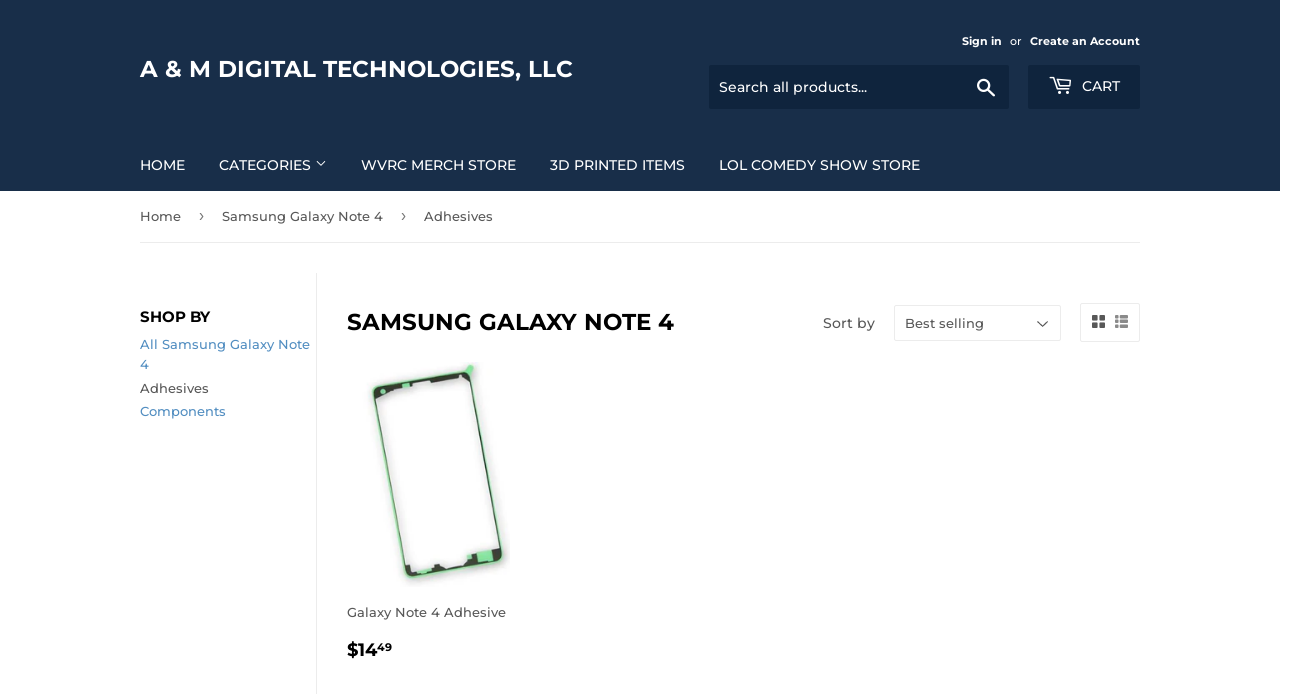

--- FILE ---
content_type: text/html; charset=utf-8
request_url: https://shop.amdigitaltechnologies.com/collections/samsung-note-4/adhesives
body_size: 29151
content:
<!doctype html>
<html class="no-touch no-js" lang="en">
<head>
  <script>(function(H){H.className=H.className.replace(/\bno-js\b/,'js')})(document.documentElement)</script>
  <!-- Basic page needs ================================================== -->
  <meta charset="utf-8">
  <meta http-equiv="X-UA-Compatible" content="IE=edge,chrome=1">

  

  <!-- Title and description ================================================== -->
  <title>
  Samsung Galaxy Note 4 &ndash; Tagged &quot;Adhesives&quot; &ndash; A &amp; M Digital Technologies, LLC
  </title>

  

  <!-- Product meta ================================================== -->
  <!-- /snippets/social-meta-tags.liquid -->




<meta property="og:site_name" content="A &amp; M Digital Technologies, LLC">
<meta property="og:url" content="https://shop.amdigitaltechnologies.com/collections/samsung-note-4/adhesives">
<meta property="og:title" content="Samsung Galaxy Note 4">
<meta property="og:type" content="product.group">
<meta property="og:description" content="A &amp; M Digital Technologies, LLC">





<meta name="twitter:card" content="summary_large_image">
<meta name="twitter:title" content="Samsung Galaxy Note 4">
<meta name="twitter:description" content="A &amp; M Digital Technologies, LLC">


  <!-- CSS3 variables ================================================== -->
  <style data-shopify>
  :root {
    --color-body-text: #585858;
    --color-body: #fff;
  }
</style>


  <!-- Helpers ================================================== -->
  <link rel="canonical" href="https://shop.amdigitaltechnologies.com/collections/samsung-note-4/adhesives">
  <meta name="viewport" content="width=device-width,initial-scale=1">

  <!-- CSS ================================================== -->
  <link href="//shop.amdigitaltechnologies.com/cdn/shop/t/3/assets/theme.scss.css?v=147184798438506206691768370536" rel="stylesheet" type="text/css" media="all" />

  <script>

    var moneyFormat = '${{amount}}';

    var theme = {
      strings:{
        product:{
          unavailable: "Unavailable",
          will_be_in_stock_after:"Will be in stock after [date]",
          only_left:"Only 1 left!",
          unitPrice: "Unit price",
          unitPriceSeparator: "per"
        },
        navigation:{
          more_link: "More"
        },
        map:{
          addressError: "Error looking up that address",
          addressNoResults: "No results for that address",
          addressQueryLimit: "You have exceeded the Google API usage limit. Consider upgrading to a \u003ca href=\"https:\/\/developers.google.com\/maps\/premium\/usage-limits\"\u003ePremium Plan\u003c\/a\u003e.",
          authError: "There was a problem authenticating your Google Maps API Key."
        }
      },
      settings:{
        cartType: "modal"
      }
    };theme.breadcrumbs = {
        collection: {
          title: "Samsung Galaxy Note 4",
          link: "https://shop.amdigitaltechnologies.com/collections/samsung-note-4/adhesives"
        }
      };
      sessionStorage.setItem("breadcrumb", JSON.stringify(theme.breadcrumbs.collection));</script>

  <!-- Header hook for plugins ================================================== -->
  <script>window.performance && window.performance.mark && window.performance.mark('shopify.content_for_header.start');</script><meta name="google-site-verification" content="ULJbFl215fMAG9zUeoVQkF1HNpkN_w00HmP6PorVFD0">
<meta id="shopify-digital-wallet" name="shopify-digital-wallet" content="/56790450365/digital_wallets/dialog">
<meta name="shopify-checkout-api-token" content="6bda92a7647f456726ca016b8bc02ebe">
<link rel="alternate" type="application/atom+xml" title="Feed" href="/collections/samsung-note-4/adhesives.atom" />
<link rel="alternate" type="application/json+oembed" href="https://shop.amdigitaltechnologies.com/collections/samsung-note-4/adhesives.oembed">
<script async="async" src="/checkouts/internal/preloads.js?locale=en-US"></script>
<link rel="preconnect" href="https://shop.app" crossorigin="anonymous">
<script async="async" src="https://shop.app/checkouts/internal/preloads.js?locale=en-US&shop_id=56790450365" crossorigin="anonymous"></script>
<script id="apple-pay-shop-capabilities" type="application/json">{"shopId":56790450365,"countryCode":"US","currencyCode":"USD","merchantCapabilities":["supports3DS"],"merchantId":"gid:\/\/shopify\/Shop\/56790450365","merchantName":"A \u0026 M Digital Technologies, LLC","requiredBillingContactFields":["postalAddress","email"],"requiredShippingContactFields":["postalAddress","email"],"shippingType":"shipping","supportedNetworks":["visa","masterCard","amex","discover","elo","jcb"],"total":{"type":"pending","label":"A \u0026 M Digital Technologies, LLC","amount":"1.00"},"shopifyPaymentsEnabled":true,"supportsSubscriptions":true}</script>
<script id="shopify-features" type="application/json">{"accessToken":"6bda92a7647f456726ca016b8bc02ebe","betas":["rich-media-storefront-analytics"],"domain":"shop.amdigitaltechnologies.com","predictiveSearch":true,"shopId":56790450365,"locale":"en"}</script>
<script>var Shopify = Shopify || {};
Shopify.shop = "amdt1.myshopify.com";
Shopify.locale = "en";
Shopify.currency = {"active":"USD","rate":"1.0"};
Shopify.country = "US";
Shopify.theme = {"name":"Supply","id":127328518333,"schema_name":"Supply","schema_version":"9.5.2","theme_store_id":679,"role":"main"};
Shopify.theme.handle = "null";
Shopify.theme.style = {"id":null,"handle":null};
Shopify.cdnHost = "shop.amdigitaltechnologies.com/cdn";
Shopify.routes = Shopify.routes || {};
Shopify.routes.root = "/";</script>
<script type="module">!function(o){(o.Shopify=o.Shopify||{}).modules=!0}(window);</script>
<script>!function(o){function n(){var o=[];function n(){o.push(Array.prototype.slice.apply(arguments))}return n.q=o,n}var t=o.Shopify=o.Shopify||{};t.loadFeatures=n(),t.autoloadFeatures=n()}(window);</script>
<script>
  window.ShopifyPay = window.ShopifyPay || {};
  window.ShopifyPay.apiHost = "shop.app\/pay";
  window.ShopifyPay.redirectState = null;
</script>
<script id="shop-js-analytics" type="application/json">{"pageType":"collection"}</script>
<script defer="defer" async type="module" src="//shop.amdigitaltechnologies.com/cdn/shopifycloud/shop-js/modules/v2/client.init-shop-cart-sync_IZsNAliE.en.esm.js"></script>
<script defer="defer" async type="module" src="//shop.amdigitaltechnologies.com/cdn/shopifycloud/shop-js/modules/v2/chunk.common_0OUaOowp.esm.js"></script>
<script type="module">
  await import("//shop.amdigitaltechnologies.com/cdn/shopifycloud/shop-js/modules/v2/client.init-shop-cart-sync_IZsNAliE.en.esm.js");
await import("//shop.amdigitaltechnologies.com/cdn/shopifycloud/shop-js/modules/v2/chunk.common_0OUaOowp.esm.js");

  window.Shopify.SignInWithShop?.initShopCartSync?.({"fedCMEnabled":true,"windoidEnabled":true});

</script>
<script>
  window.Shopify = window.Shopify || {};
  if (!window.Shopify.featureAssets) window.Shopify.featureAssets = {};
  window.Shopify.featureAssets['shop-js'] = {"shop-cart-sync":["modules/v2/client.shop-cart-sync_DLOhI_0X.en.esm.js","modules/v2/chunk.common_0OUaOowp.esm.js"],"init-fed-cm":["modules/v2/client.init-fed-cm_C6YtU0w6.en.esm.js","modules/v2/chunk.common_0OUaOowp.esm.js"],"shop-button":["modules/v2/client.shop-button_BCMx7GTG.en.esm.js","modules/v2/chunk.common_0OUaOowp.esm.js"],"shop-cash-offers":["modules/v2/client.shop-cash-offers_BT26qb5j.en.esm.js","modules/v2/chunk.common_0OUaOowp.esm.js","modules/v2/chunk.modal_CGo_dVj3.esm.js"],"init-windoid":["modules/v2/client.init-windoid_B9PkRMql.en.esm.js","modules/v2/chunk.common_0OUaOowp.esm.js"],"init-shop-email-lookup-coordinator":["modules/v2/client.init-shop-email-lookup-coordinator_DZkqjsbU.en.esm.js","modules/v2/chunk.common_0OUaOowp.esm.js"],"shop-toast-manager":["modules/v2/client.shop-toast-manager_Di2EnuM7.en.esm.js","modules/v2/chunk.common_0OUaOowp.esm.js"],"shop-login-button":["modules/v2/client.shop-login-button_BtqW_SIO.en.esm.js","modules/v2/chunk.common_0OUaOowp.esm.js","modules/v2/chunk.modal_CGo_dVj3.esm.js"],"avatar":["modules/v2/client.avatar_BTnouDA3.en.esm.js"],"pay-button":["modules/v2/client.pay-button_CWa-C9R1.en.esm.js","modules/v2/chunk.common_0OUaOowp.esm.js"],"init-shop-cart-sync":["modules/v2/client.init-shop-cart-sync_IZsNAliE.en.esm.js","modules/v2/chunk.common_0OUaOowp.esm.js"],"init-customer-accounts":["modules/v2/client.init-customer-accounts_DenGwJTU.en.esm.js","modules/v2/client.shop-login-button_BtqW_SIO.en.esm.js","modules/v2/chunk.common_0OUaOowp.esm.js","modules/v2/chunk.modal_CGo_dVj3.esm.js"],"init-shop-for-new-customer-accounts":["modules/v2/client.init-shop-for-new-customer-accounts_JdHXxpS9.en.esm.js","modules/v2/client.shop-login-button_BtqW_SIO.en.esm.js","modules/v2/chunk.common_0OUaOowp.esm.js","modules/v2/chunk.modal_CGo_dVj3.esm.js"],"init-customer-accounts-sign-up":["modules/v2/client.init-customer-accounts-sign-up_D6__K_p8.en.esm.js","modules/v2/client.shop-login-button_BtqW_SIO.en.esm.js","modules/v2/chunk.common_0OUaOowp.esm.js","modules/v2/chunk.modal_CGo_dVj3.esm.js"],"checkout-modal":["modules/v2/client.checkout-modal_C_ZQDY6s.en.esm.js","modules/v2/chunk.common_0OUaOowp.esm.js","modules/v2/chunk.modal_CGo_dVj3.esm.js"],"shop-follow-button":["modules/v2/client.shop-follow-button_XetIsj8l.en.esm.js","modules/v2/chunk.common_0OUaOowp.esm.js","modules/v2/chunk.modal_CGo_dVj3.esm.js"],"lead-capture":["modules/v2/client.lead-capture_DvA72MRN.en.esm.js","modules/v2/chunk.common_0OUaOowp.esm.js","modules/v2/chunk.modal_CGo_dVj3.esm.js"],"shop-login":["modules/v2/client.shop-login_ClXNxyh6.en.esm.js","modules/v2/chunk.common_0OUaOowp.esm.js","modules/v2/chunk.modal_CGo_dVj3.esm.js"],"payment-terms":["modules/v2/client.payment-terms_CNlwjfZz.en.esm.js","modules/v2/chunk.common_0OUaOowp.esm.js","modules/v2/chunk.modal_CGo_dVj3.esm.js"]};
</script>
<script>(function() {
  var isLoaded = false;
  function asyncLoad() {
    if (isLoaded) return;
    isLoaded = true;
    var urls = ["https:\/\/services.nofraud.com\/js\/device.js?shop=amdt1.myshopify.com","https:\/\/evey-files.s3.amazonaws.com\/js\/online_store.js?shop=amdt1.myshopify.com"];
    for (var i = 0; i < urls.length; i++) {
      var s = document.createElement('script');
      s.type = 'text/javascript';
      s.async = true;
      s.src = urls[i];
      var x = document.getElementsByTagName('script')[0];
      x.parentNode.insertBefore(s, x);
    }
  };
  if(window.attachEvent) {
    window.attachEvent('onload', asyncLoad);
  } else {
    window.addEventListener('load', asyncLoad, false);
  }
})();</script>
<script id="__st">var __st={"a":56790450365,"offset":-18000,"reqid":"94caa76f-cd3f-4d21-a331-1c2455f2ed34-1768398566","pageurl":"shop.amdigitaltechnologies.com\/collections\/samsung-note-4\/adhesives","u":"278a1b32aefc","p":"collection","rtyp":"collection","rid":272482730173};</script>
<script>window.ShopifyPaypalV4VisibilityTracking = true;</script>
<script id="captcha-bootstrap">!function(){'use strict';const t='contact',e='account',n='new_comment',o=[[t,t],['blogs',n],['comments',n],[t,'customer']],c=[[e,'customer_login'],[e,'guest_login'],[e,'recover_customer_password'],[e,'create_customer']],r=t=>t.map((([t,e])=>`form[action*='/${t}']:not([data-nocaptcha='true']) input[name='form_type'][value='${e}']`)).join(','),a=t=>()=>t?[...document.querySelectorAll(t)].map((t=>t.form)):[];function s(){const t=[...o],e=r(t);return a(e)}const i='password',u='form_key',d=['recaptcha-v3-token','g-recaptcha-response','h-captcha-response',i],f=()=>{try{return window.sessionStorage}catch{return}},m='__shopify_v',_=t=>t.elements[u];function p(t,e,n=!1){try{const o=window.sessionStorage,c=JSON.parse(o.getItem(e)),{data:r}=function(t){const{data:e,action:n}=t;return t[m]||n?{data:e,action:n}:{data:t,action:n}}(c);for(const[e,n]of Object.entries(r))t.elements[e]&&(t.elements[e].value=n);n&&o.removeItem(e)}catch(o){console.error('form repopulation failed',{error:o})}}const l='form_type',E='cptcha';function T(t){t.dataset[E]=!0}const w=window,h=w.document,L='Shopify',v='ce_forms',y='captcha';let A=!1;((t,e)=>{const n=(g='f06e6c50-85a8-45c8-87d0-21a2b65856fe',I='https://cdn.shopify.com/shopifycloud/storefront-forms-hcaptcha/ce_storefront_forms_captcha_hcaptcha.v1.5.2.iife.js',D={infoText:'Protected by hCaptcha',privacyText:'Privacy',termsText:'Terms'},(t,e,n)=>{const o=w[L][v],c=o.bindForm;if(c)return c(t,g,e,D).then(n);var r;o.q.push([[t,g,e,D],n]),r=I,A||(h.body.append(Object.assign(h.createElement('script'),{id:'captcha-provider',async:!0,src:r})),A=!0)});var g,I,D;w[L]=w[L]||{},w[L][v]=w[L][v]||{},w[L][v].q=[],w[L][y]=w[L][y]||{},w[L][y].protect=function(t,e){n(t,void 0,e),T(t)},Object.freeze(w[L][y]),function(t,e,n,w,h,L){const[v,y,A,g]=function(t,e,n){const i=e?o:[],u=t?c:[],d=[...i,...u],f=r(d),m=r(i),_=r(d.filter((([t,e])=>n.includes(e))));return[a(f),a(m),a(_),s()]}(w,h,L),I=t=>{const e=t.target;return e instanceof HTMLFormElement?e:e&&e.form},D=t=>v().includes(t);t.addEventListener('submit',(t=>{const e=I(t);if(!e)return;const n=D(e)&&!e.dataset.hcaptchaBound&&!e.dataset.recaptchaBound,o=_(e),c=g().includes(e)&&(!o||!o.value);(n||c)&&t.preventDefault(),c&&!n&&(function(t){try{if(!f())return;!function(t){const e=f();if(!e)return;const n=_(t);if(!n)return;const o=n.value;o&&e.removeItem(o)}(t);const e=Array.from(Array(32),(()=>Math.random().toString(36)[2])).join('');!function(t,e){_(t)||t.append(Object.assign(document.createElement('input'),{type:'hidden',name:u})),t.elements[u].value=e}(t,e),function(t,e){const n=f();if(!n)return;const o=[...t.querySelectorAll(`input[type='${i}']`)].map((({name:t})=>t)),c=[...d,...o],r={};for(const[a,s]of new FormData(t).entries())c.includes(a)||(r[a]=s);n.setItem(e,JSON.stringify({[m]:1,action:t.action,data:r}))}(t,e)}catch(e){console.error('failed to persist form',e)}}(e),e.submit())}));const S=(t,e)=>{t&&!t.dataset[E]&&(n(t,e.some((e=>e===t))),T(t))};for(const o of['focusin','change'])t.addEventListener(o,(t=>{const e=I(t);D(e)&&S(e,y())}));const B=e.get('form_key'),M=e.get(l),P=B&&M;t.addEventListener('DOMContentLoaded',(()=>{const t=y();if(P)for(const e of t)e.elements[l].value===M&&p(e,B);[...new Set([...A(),...v().filter((t=>'true'===t.dataset.shopifyCaptcha))])].forEach((e=>S(e,t)))}))}(h,new URLSearchParams(w.location.search),n,t,e,['guest_login'])})(!0,!0)}();</script>
<script integrity="sha256-4kQ18oKyAcykRKYeNunJcIwy7WH5gtpwJnB7kiuLZ1E=" data-source-attribution="shopify.loadfeatures" defer="defer" src="//shop.amdigitaltechnologies.com/cdn/shopifycloud/storefront/assets/storefront/load_feature-a0a9edcb.js" crossorigin="anonymous"></script>
<script crossorigin="anonymous" defer="defer" src="//shop.amdigitaltechnologies.com/cdn/shopifycloud/storefront/assets/shopify_pay/storefront-65b4c6d7.js?v=20250812"></script>
<script data-source-attribution="shopify.dynamic_checkout.dynamic.init">var Shopify=Shopify||{};Shopify.PaymentButton=Shopify.PaymentButton||{isStorefrontPortableWallets:!0,init:function(){window.Shopify.PaymentButton.init=function(){};var t=document.createElement("script");t.src="https://shop.amdigitaltechnologies.com/cdn/shopifycloud/portable-wallets/latest/portable-wallets.en.js",t.type="module",document.head.appendChild(t)}};
</script>
<script data-source-attribution="shopify.dynamic_checkout.buyer_consent">
  function portableWalletsHideBuyerConsent(e){var t=document.getElementById("shopify-buyer-consent"),n=document.getElementById("shopify-subscription-policy-button");t&&n&&(t.classList.add("hidden"),t.setAttribute("aria-hidden","true"),n.removeEventListener("click",e))}function portableWalletsShowBuyerConsent(e){var t=document.getElementById("shopify-buyer-consent"),n=document.getElementById("shopify-subscription-policy-button");t&&n&&(t.classList.remove("hidden"),t.removeAttribute("aria-hidden"),n.addEventListener("click",e))}window.Shopify?.PaymentButton&&(window.Shopify.PaymentButton.hideBuyerConsent=portableWalletsHideBuyerConsent,window.Shopify.PaymentButton.showBuyerConsent=portableWalletsShowBuyerConsent);
</script>
<script data-source-attribution="shopify.dynamic_checkout.cart.bootstrap">document.addEventListener("DOMContentLoaded",(function(){function t(){return document.querySelector("shopify-accelerated-checkout-cart, shopify-accelerated-checkout")}if(t())Shopify.PaymentButton.init();else{new MutationObserver((function(e,n){t()&&(Shopify.PaymentButton.init(),n.disconnect())})).observe(document.body,{childList:!0,subtree:!0})}}));
</script>
<link id="shopify-accelerated-checkout-styles" rel="stylesheet" media="screen" href="https://shop.amdigitaltechnologies.com/cdn/shopifycloud/portable-wallets/latest/accelerated-checkout-backwards-compat.css" crossorigin="anonymous">
<style id="shopify-accelerated-checkout-cart">
        #shopify-buyer-consent {
  margin-top: 1em;
  display: inline-block;
  width: 100%;
}

#shopify-buyer-consent.hidden {
  display: none;
}

#shopify-subscription-policy-button {
  background: none;
  border: none;
  padding: 0;
  text-decoration: underline;
  font-size: inherit;
  cursor: pointer;
}

#shopify-subscription-policy-button::before {
  box-shadow: none;
}

      </style>

<script>window.performance && window.performance.mark && window.performance.mark('shopify.content_for_header.end');</script>

  
  

  <script src="//shop.amdigitaltechnologies.com/cdn/shop/t/3/assets/jquery-2.2.3.min.js?v=58211863146907186831632020635" type="text/javascript"></script>

  <script src="//shop.amdigitaltechnologies.com/cdn/shop/t/3/assets/lazysizes.min.js?v=8147953233334221341632020635" async="async"></script>
  <script src="//shop.amdigitaltechnologies.com/cdn/shop/t/3/assets/vendor.js?v=106177282645720727331632020638" defer="defer"></script>
  <script src="//shop.amdigitaltechnologies.com/cdn/shop/t/3/assets/theme.js?v=8756856857736833641632020649" defer="defer"></script>


<!-- BEGIN app block: shopify://apps/uploadly-file-upload/blocks/app-embed/d91e9a53-de3d-49df-b7a1-ac8a15b213e5 -->

<div data-ph-meta="{}"></div>

<script>
  try {
    window.ph_meta_fields = JSON.parse(document.querySelector('[data-ph-meta]').getAttribute('data-ph-meta'));
  } catch (err) {
    window.ph_meta_fields = {};
  }

  console.log("cli3 update v3.7");
</script>


<script>
  const uploadlyprimaryScript = document.createElement('script');
  uploadlyprimaryScript.src = "https://uploadly-cdn.com/uploadly.js";
  uploadlyprimaryScript.defer = true;

  uploadlyprimaryScript.onerror = function () {
    const fallbackScript = document.createElement('script');
    fallbackScript.src = "https://cdn.shopify.com/s/files/1/0515/2384/6340/files/uploadly.js";
    fallbackScript.defer = true;
    document.head.appendChild(fallbackScript);
  };
  document.head.appendChild(uploadlyprimaryScript);
</script>
<script async src="https://cdn.shopify.com/s/files/1/0515/2384/6340/files/uploadcarev2.js?v=1727778997"></script>




<!-- END app block --><link href="https://monorail-edge.shopifysvc.com" rel="dns-prefetch">
<script>(function(){if ("sendBeacon" in navigator && "performance" in window) {try {var session_token_from_headers = performance.getEntriesByType('navigation')[0].serverTiming.find(x => x.name == '_s').description;} catch {var session_token_from_headers = undefined;}var session_cookie_matches = document.cookie.match(/_shopify_s=([^;]*)/);var session_token_from_cookie = session_cookie_matches && session_cookie_matches.length === 2 ? session_cookie_matches[1] : "";var session_token = session_token_from_headers || session_token_from_cookie || "";function handle_abandonment_event(e) {var entries = performance.getEntries().filter(function(entry) {return /monorail-edge.shopifysvc.com/.test(entry.name);});if (!window.abandonment_tracked && entries.length === 0) {window.abandonment_tracked = true;var currentMs = Date.now();var navigation_start = performance.timing.navigationStart;var payload = {shop_id: 56790450365,url: window.location.href,navigation_start,duration: currentMs - navigation_start,session_token,page_type: "collection"};window.navigator.sendBeacon("https://monorail-edge.shopifysvc.com/v1/produce", JSON.stringify({schema_id: "online_store_buyer_site_abandonment/1.1",payload: payload,metadata: {event_created_at_ms: currentMs,event_sent_at_ms: currentMs}}));}}window.addEventListener('pagehide', handle_abandonment_event);}}());</script>
<script id="web-pixels-manager-setup">(function e(e,d,r,n,o){if(void 0===o&&(o={}),!Boolean(null===(a=null===(i=window.Shopify)||void 0===i?void 0:i.analytics)||void 0===a?void 0:a.replayQueue)){var i,a;window.Shopify=window.Shopify||{};var t=window.Shopify;t.analytics=t.analytics||{};var s=t.analytics;s.replayQueue=[],s.publish=function(e,d,r){return s.replayQueue.push([e,d,r]),!0};try{self.performance.mark("wpm:start")}catch(e){}var l=function(){var e={modern:/Edge?\/(1{2}[4-9]|1[2-9]\d|[2-9]\d{2}|\d{4,})\.\d+(\.\d+|)|Firefox\/(1{2}[4-9]|1[2-9]\d|[2-9]\d{2}|\d{4,})\.\d+(\.\d+|)|Chrom(ium|e)\/(9{2}|\d{3,})\.\d+(\.\d+|)|(Maci|X1{2}).+ Version\/(15\.\d+|(1[6-9]|[2-9]\d|\d{3,})\.\d+)([,.]\d+|)( \(\w+\)|)( Mobile\/\w+|) Safari\/|Chrome.+OPR\/(9{2}|\d{3,})\.\d+\.\d+|(CPU[ +]OS|iPhone[ +]OS|CPU[ +]iPhone|CPU IPhone OS|CPU iPad OS)[ +]+(15[._]\d+|(1[6-9]|[2-9]\d|\d{3,})[._]\d+)([._]\d+|)|Android:?[ /-](13[3-9]|1[4-9]\d|[2-9]\d{2}|\d{4,})(\.\d+|)(\.\d+|)|Android.+Firefox\/(13[5-9]|1[4-9]\d|[2-9]\d{2}|\d{4,})\.\d+(\.\d+|)|Android.+Chrom(ium|e)\/(13[3-9]|1[4-9]\d|[2-9]\d{2}|\d{4,})\.\d+(\.\d+|)|SamsungBrowser\/([2-9]\d|\d{3,})\.\d+/,legacy:/Edge?\/(1[6-9]|[2-9]\d|\d{3,})\.\d+(\.\d+|)|Firefox\/(5[4-9]|[6-9]\d|\d{3,})\.\d+(\.\d+|)|Chrom(ium|e)\/(5[1-9]|[6-9]\d|\d{3,})\.\d+(\.\d+|)([\d.]+$|.*Safari\/(?![\d.]+ Edge\/[\d.]+$))|(Maci|X1{2}).+ Version\/(10\.\d+|(1[1-9]|[2-9]\d|\d{3,})\.\d+)([,.]\d+|)( \(\w+\)|)( Mobile\/\w+|) Safari\/|Chrome.+OPR\/(3[89]|[4-9]\d|\d{3,})\.\d+\.\d+|(CPU[ +]OS|iPhone[ +]OS|CPU[ +]iPhone|CPU IPhone OS|CPU iPad OS)[ +]+(10[._]\d+|(1[1-9]|[2-9]\d|\d{3,})[._]\d+)([._]\d+|)|Android:?[ /-](13[3-9]|1[4-9]\d|[2-9]\d{2}|\d{4,})(\.\d+|)(\.\d+|)|Mobile Safari.+OPR\/([89]\d|\d{3,})\.\d+\.\d+|Android.+Firefox\/(13[5-9]|1[4-9]\d|[2-9]\d{2}|\d{4,})\.\d+(\.\d+|)|Android.+Chrom(ium|e)\/(13[3-9]|1[4-9]\d|[2-9]\d{2}|\d{4,})\.\d+(\.\d+|)|Android.+(UC? ?Browser|UCWEB|U3)[ /]?(15\.([5-9]|\d{2,})|(1[6-9]|[2-9]\d|\d{3,})\.\d+)\.\d+|SamsungBrowser\/(5\.\d+|([6-9]|\d{2,})\.\d+)|Android.+MQ{2}Browser\/(14(\.(9|\d{2,})|)|(1[5-9]|[2-9]\d|\d{3,})(\.\d+|))(\.\d+|)|K[Aa][Ii]OS\/(3\.\d+|([4-9]|\d{2,})\.\d+)(\.\d+|)/},d=e.modern,r=e.legacy,n=navigator.userAgent;return n.match(d)?"modern":n.match(r)?"legacy":"unknown"}(),u="modern"===l?"modern":"legacy",c=(null!=n?n:{modern:"",legacy:""})[u],f=function(e){return[e.baseUrl,"/wpm","/b",e.hashVersion,"modern"===e.buildTarget?"m":"l",".js"].join("")}({baseUrl:d,hashVersion:r,buildTarget:u}),m=function(e){var d=e.version,r=e.bundleTarget,n=e.surface,o=e.pageUrl,i=e.monorailEndpoint;return{emit:function(e){var a=e.status,t=e.errorMsg,s=(new Date).getTime(),l=JSON.stringify({metadata:{event_sent_at_ms:s},events:[{schema_id:"web_pixels_manager_load/3.1",payload:{version:d,bundle_target:r,page_url:o,status:a,surface:n,error_msg:t},metadata:{event_created_at_ms:s}}]});if(!i)return console&&console.warn&&console.warn("[Web Pixels Manager] No Monorail endpoint provided, skipping logging."),!1;try{return self.navigator.sendBeacon.bind(self.navigator)(i,l)}catch(e){}var u=new XMLHttpRequest;try{return u.open("POST",i,!0),u.setRequestHeader("Content-Type","text/plain"),u.send(l),!0}catch(e){return console&&console.warn&&console.warn("[Web Pixels Manager] Got an unhandled error while logging to Monorail."),!1}}}}({version:r,bundleTarget:l,surface:e.surface,pageUrl:self.location.href,monorailEndpoint:e.monorailEndpoint});try{o.browserTarget=l,function(e){var d=e.src,r=e.async,n=void 0===r||r,o=e.onload,i=e.onerror,a=e.sri,t=e.scriptDataAttributes,s=void 0===t?{}:t,l=document.createElement("script"),u=document.querySelector("head"),c=document.querySelector("body");if(l.async=n,l.src=d,a&&(l.integrity=a,l.crossOrigin="anonymous"),s)for(var f in s)if(Object.prototype.hasOwnProperty.call(s,f))try{l.dataset[f]=s[f]}catch(e){}if(o&&l.addEventListener("load",o),i&&l.addEventListener("error",i),u)u.appendChild(l);else{if(!c)throw new Error("Did not find a head or body element to append the script");c.appendChild(l)}}({src:f,async:!0,onload:function(){if(!function(){var e,d;return Boolean(null===(d=null===(e=window.Shopify)||void 0===e?void 0:e.analytics)||void 0===d?void 0:d.initialized)}()){var d=window.webPixelsManager.init(e)||void 0;if(d){var r=window.Shopify.analytics;r.replayQueue.forEach((function(e){var r=e[0],n=e[1],o=e[2];d.publishCustomEvent(r,n,o)})),r.replayQueue=[],r.publish=d.publishCustomEvent,r.visitor=d.visitor,r.initialized=!0}}},onerror:function(){return m.emit({status:"failed",errorMsg:"".concat(f," has failed to load")})},sri:function(e){var d=/^sha384-[A-Za-z0-9+/=]+$/;return"string"==typeof e&&d.test(e)}(c)?c:"",scriptDataAttributes:o}),m.emit({status:"loading"})}catch(e){m.emit({status:"failed",errorMsg:(null==e?void 0:e.message)||"Unknown error"})}}})({shopId: 56790450365,storefrontBaseUrl: "https://shop.amdigitaltechnologies.com",extensionsBaseUrl: "https://extensions.shopifycdn.com/cdn/shopifycloud/web-pixels-manager",monorailEndpoint: "https://monorail-edge.shopifysvc.com/unstable/produce_batch",surface: "storefront-renderer",enabledBetaFlags: ["2dca8a86","a0d5f9d2"],webPixelsConfigList: [{"id":"468025533","configuration":"{\"config\":\"{\\\"pixel_id\\\":\\\"AW-948691072\\\",\\\"target_country\\\":\\\"US\\\",\\\"gtag_events\\\":[{\\\"type\\\":\\\"search\\\",\\\"action_label\\\":\\\"AW-948691072\\\/fznLCMaDp_wCEIDBr8QD\\\"},{\\\"type\\\":\\\"begin_checkout\\\",\\\"action_label\\\":\\\"AW-948691072\\\/6laUCLSDp_wCEIDBr8QD\\\"},{\\\"type\\\":\\\"view_item\\\",\\\"action_label\\\":[\\\"AW-948691072\\\/kMyICK6Dp_wCEIDBr8QD\\\",\\\"MC-KZ56ZPQXQD\\\"]},{\\\"type\\\":\\\"purchase\\\",\\\"action_label\\\":[\\\"AW-948691072\\\/5WJHCKuDp_wCEIDBr8QD\\\",\\\"MC-KZ56ZPQXQD\\\"]},{\\\"type\\\":\\\"page_view\\\",\\\"action_label\\\":[\\\"AW-948691072\\\/l4LICKiDp_wCEIDBr8QD\\\",\\\"MC-KZ56ZPQXQD\\\"]},{\\\"type\\\":\\\"add_payment_info\\\",\\\"action_label\\\":\\\"AW-948691072\\\/Y0V1CMmDp_wCEIDBr8QD\\\"},{\\\"type\\\":\\\"add_to_cart\\\",\\\"action_label\\\":\\\"AW-948691072\\\/qQ0cCLGDp_wCEIDBr8QD\\\"}],\\\"enable_monitoring_mode\\\":false}\"}","eventPayloadVersion":"v1","runtimeContext":"OPEN","scriptVersion":"b2a88bafab3e21179ed38636efcd8a93","type":"APP","apiClientId":1780363,"privacyPurposes":[],"dataSharingAdjustments":{"protectedCustomerApprovalScopes":["read_customer_address","read_customer_email","read_customer_name","read_customer_personal_data","read_customer_phone"]}},{"id":"283246781","configuration":"{\"pixel_id\":\"1777902229267481\",\"pixel_type\":\"facebook_pixel\",\"metaapp_system_user_token\":\"-\"}","eventPayloadVersion":"v1","runtimeContext":"OPEN","scriptVersion":"ca16bc87fe92b6042fbaa3acc2fbdaa6","type":"APP","apiClientId":2329312,"privacyPurposes":["ANALYTICS","MARKETING","SALE_OF_DATA"],"dataSharingAdjustments":{"protectedCustomerApprovalScopes":["read_customer_address","read_customer_email","read_customer_name","read_customer_personal_data","read_customer_phone"]}},{"id":"shopify-app-pixel","configuration":"{}","eventPayloadVersion":"v1","runtimeContext":"STRICT","scriptVersion":"0450","apiClientId":"shopify-pixel","type":"APP","privacyPurposes":["ANALYTICS","MARKETING"]},{"id":"shopify-custom-pixel","eventPayloadVersion":"v1","runtimeContext":"LAX","scriptVersion":"0450","apiClientId":"shopify-pixel","type":"CUSTOM","privacyPurposes":["ANALYTICS","MARKETING"]}],isMerchantRequest: false,initData: {"shop":{"name":"A \u0026 M Digital Technologies, LLC","paymentSettings":{"currencyCode":"USD"},"myshopifyDomain":"amdt1.myshopify.com","countryCode":"US","storefrontUrl":"https:\/\/shop.amdigitaltechnologies.com"},"customer":null,"cart":null,"checkout":null,"productVariants":[],"purchasingCompany":null},},"https://shop.amdigitaltechnologies.com/cdn","7cecd0b6w90c54c6cpe92089d5m57a67346",{"modern":"","legacy":""},{"shopId":"56790450365","storefrontBaseUrl":"https:\/\/shop.amdigitaltechnologies.com","extensionBaseUrl":"https:\/\/extensions.shopifycdn.com\/cdn\/shopifycloud\/web-pixels-manager","surface":"storefront-renderer","enabledBetaFlags":"[\"2dca8a86\", \"a0d5f9d2\"]","isMerchantRequest":"false","hashVersion":"7cecd0b6w90c54c6cpe92089d5m57a67346","publish":"custom","events":"[[\"page_viewed\",{}],[\"collection_viewed\",{\"collection\":{\"id\":\"272482730173\",\"title\":\"Samsung Galaxy Note 4\",\"productVariants\":[{\"price\":{\"amount\":14.49,\"currencyCode\":\"USD\"},\"product\":{\"title\":\"Galaxy Note 4 Adhesive\",\"vendor\":\"Ifixit\",\"id\":\"6700997640381\",\"untranslatedTitle\":\"Galaxy Note 4 Adhesive\",\"url\":\"\/products\/if-gn4a\",\"type\":\"Mobile Phone Replacement Parts\"},\"id\":\"39749644386493\",\"image\":{\"src\":\"\/\/shop.amdigitaltechnologies.com\/cdn\/shop\/products\/GalaxyNote4Adhesive.jpg?v=1625840243\"},\"sku\":\"IF278-027-1\",\"title\":\"Default Title\",\"untranslatedTitle\":\"Default Title\"}]}}]]"});</script><script>
  window.ShopifyAnalytics = window.ShopifyAnalytics || {};
  window.ShopifyAnalytics.meta = window.ShopifyAnalytics.meta || {};
  window.ShopifyAnalytics.meta.currency = 'USD';
  var meta = {"products":[{"id":6700997640381,"gid":"gid:\/\/shopify\/Product\/6700997640381","vendor":"Ifixit","type":"Mobile Phone Replacement Parts","handle":"if-gn4a","variants":[{"id":39749644386493,"price":1449,"name":"Galaxy Note 4 Adhesive","public_title":null,"sku":"IF278-027-1"}],"remote":false}],"page":{"pageType":"collection","resourceType":"collection","resourceId":272482730173,"requestId":"94caa76f-cd3f-4d21-a331-1c2455f2ed34-1768398566"}};
  for (var attr in meta) {
    window.ShopifyAnalytics.meta[attr] = meta[attr];
  }
</script>
<script class="analytics">
  (function () {
    var customDocumentWrite = function(content) {
      var jquery = null;

      if (window.jQuery) {
        jquery = window.jQuery;
      } else if (window.Checkout && window.Checkout.$) {
        jquery = window.Checkout.$;
      }

      if (jquery) {
        jquery('body').append(content);
      }
    };

    var hasLoggedConversion = function(token) {
      if (token) {
        return document.cookie.indexOf('loggedConversion=' + token) !== -1;
      }
      return false;
    }

    var setCookieIfConversion = function(token) {
      if (token) {
        var twoMonthsFromNow = new Date(Date.now());
        twoMonthsFromNow.setMonth(twoMonthsFromNow.getMonth() + 2);

        document.cookie = 'loggedConversion=' + token + '; expires=' + twoMonthsFromNow;
      }
    }

    var trekkie = window.ShopifyAnalytics.lib = window.trekkie = window.trekkie || [];
    if (trekkie.integrations) {
      return;
    }
    trekkie.methods = [
      'identify',
      'page',
      'ready',
      'track',
      'trackForm',
      'trackLink'
    ];
    trekkie.factory = function(method) {
      return function() {
        var args = Array.prototype.slice.call(arguments);
        args.unshift(method);
        trekkie.push(args);
        return trekkie;
      };
    };
    for (var i = 0; i < trekkie.methods.length; i++) {
      var key = trekkie.methods[i];
      trekkie[key] = trekkie.factory(key);
    }
    trekkie.load = function(config) {
      trekkie.config = config || {};
      trekkie.config.initialDocumentCookie = document.cookie;
      var first = document.getElementsByTagName('script')[0];
      var script = document.createElement('script');
      script.type = 'text/javascript';
      script.onerror = function(e) {
        var scriptFallback = document.createElement('script');
        scriptFallback.type = 'text/javascript';
        scriptFallback.onerror = function(error) {
                var Monorail = {
      produce: function produce(monorailDomain, schemaId, payload) {
        var currentMs = new Date().getTime();
        var event = {
          schema_id: schemaId,
          payload: payload,
          metadata: {
            event_created_at_ms: currentMs,
            event_sent_at_ms: currentMs
          }
        };
        return Monorail.sendRequest("https://" + monorailDomain + "/v1/produce", JSON.stringify(event));
      },
      sendRequest: function sendRequest(endpointUrl, payload) {
        // Try the sendBeacon API
        if (window && window.navigator && typeof window.navigator.sendBeacon === 'function' && typeof window.Blob === 'function' && !Monorail.isIos12()) {
          var blobData = new window.Blob([payload], {
            type: 'text/plain'
          });

          if (window.navigator.sendBeacon(endpointUrl, blobData)) {
            return true;
          } // sendBeacon was not successful

        } // XHR beacon

        var xhr = new XMLHttpRequest();

        try {
          xhr.open('POST', endpointUrl);
          xhr.setRequestHeader('Content-Type', 'text/plain');
          xhr.send(payload);
        } catch (e) {
          console.log(e);
        }

        return false;
      },
      isIos12: function isIos12() {
        return window.navigator.userAgent.lastIndexOf('iPhone; CPU iPhone OS 12_') !== -1 || window.navigator.userAgent.lastIndexOf('iPad; CPU OS 12_') !== -1;
      }
    };
    Monorail.produce('monorail-edge.shopifysvc.com',
      'trekkie_storefront_load_errors/1.1',
      {shop_id: 56790450365,
      theme_id: 127328518333,
      app_name: "storefront",
      context_url: window.location.href,
      source_url: "//shop.amdigitaltechnologies.com/cdn/s/trekkie.storefront.55c6279c31a6628627b2ba1c5ff367020da294e2.min.js"});

        };
        scriptFallback.async = true;
        scriptFallback.src = '//shop.amdigitaltechnologies.com/cdn/s/trekkie.storefront.55c6279c31a6628627b2ba1c5ff367020da294e2.min.js';
        first.parentNode.insertBefore(scriptFallback, first);
      };
      script.async = true;
      script.src = '//shop.amdigitaltechnologies.com/cdn/s/trekkie.storefront.55c6279c31a6628627b2ba1c5ff367020da294e2.min.js';
      first.parentNode.insertBefore(script, first);
    };
    trekkie.load(
      {"Trekkie":{"appName":"storefront","development":false,"defaultAttributes":{"shopId":56790450365,"isMerchantRequest":null,"themeId":127328518333,"themeCityHash":"2908847442196293618","contentLanguage":"en","currency":"USD","eventMetadataId":"507ed8d8-b315-4ae3-a990-750b61e90835"},"isServerSideCookieWritingEnabled":true,"monorailRegion":"shop_domain","enabledBetaFlags":["65f19447"]},"Session Attribution":{},"S2S":{"facebookCapiEnabled":true,"source":"trekkie-storefront-renderer","apiClientId":580111}}
    );

    var loaded = false;
    trekkie.ready(function() {
      if (loaded) return;
      loaded = true;

      window.ShopifyAnalytics.lib = window.trekkie;

      var originalDocumentWrite = document.write;
      document.write = customDocumentWrite;
      try { window.ShopifyAnalytics.merchantGoogleAnalytics.call(this); } catch(error) {};
      document.write = originalDocumentWrite;

      window.ShopifyAnalytics.lib.page(null,{"pageType":"collection","resourceType":"collection","resourceId":272482730173,"requestId":"94caa76f-cd3f-4d21-a331-1c2455f2ed34-1768398566","shopifyEmitted":true});

      var match = window.location.pathname.match(/checkouts\/(.+)\/(thank_you|post_purchase)/)
      var token = match? match[1]: undefined;
      if (!hasLoggedConversion(token)) {
        setCookieIfConversion(token);
        window.ShopifyAnalytics.lib.track("Viewed Product Category",{"currency":"USD","category":"Collection: samsung-note-4","collectionName":"samsung-note-4","collectionId":272482730173,"nonInteraction":true},undefined,undefined,{"shopifyEmitted":true});
      }
    });


        var eventsListenerScript = document.createElement('script');
        eventsListenerScript.async = true;
        eventsListenerScript.src = "//shop.amdigitaltechnologies.com/cdn/shopifycloud/storefront/assets/shop_events_listener-3da45d37.js";
        document.getElementsByTagName('head')[0].appendChild(eventsListenerScript);

})();</script>
<script
  defer
  src="https://shop.amdigitaltechnologies.com/cdn/shopifycloud/perf-kit/shopify-perf-kit-3.0.3.min.js"
  data-application="storefront-renderer"
  data-shop-id="56790450365"
  data-render-region="gcp-us-central1"
  data-page-type="collection"
  data-theme-instance-id="127328518333"
  data-theme-name="Supply"
  data-theme-version="9.5.2"
  data-monorail-region="shop_domain"
  data-resource-timing-sampling-rate="10"
  data-shs="true"
  data-shs-beacon="true"
  data-shs-export-with-fetch="true"
  data-shs-logs-sample-rate="1"
  data-shs-beacon-endpoint="https://shop.amdigitaltechnologies.com/api/collect"
></script>
</head>

<body id="samsung-galaxy-note-4" class="template-collection">

  <div id="shopify-section-header" class="shopify-section header-section"><header class="site-header" role="banner" data-section-id="header" data-section-type="header-section">
  <div class="wrapper">

    <div class="grid--full">
      <div class="grid-item large--one-half">
        
          <div class="h1 header-logo" itemscope itemtype="http://schema.org/Organization">
        
          
            <a href="/" itemprop="url">A &amp; M Digital Technologies, LLC</a>
          
        
          </div>
        
      </div>

      <div class="grid-item large--one-half text-center large--text-right">
        
          <div class="site-header--text-links">
            

            
              <span class="site-header--meta-links medium-down--hide">
                
                  <a href="/account/login" id="customer_login_link">Sign in</a>
                  <span class="site-header--spacer">or</span>
                  <a href="/account/register" id="customer_register_link">Create an Account</a>
                
              </span>
            
          </div>

          <br class="medium-down--hide">
        

        <form action="/search" method="get" class="search-bar" role="search">
  <input type="hidden" name="type" value="product">

  <input type="search" name="q" value="" placeholder="Search all products..." aria-label="Search all products...">
  <button type="submit" class="search-bar--submit icon-fallback-text">
    <span class="icon icon-search" aria-hidden="true"></span>
    <span class="fallback-text">Search</span>
  </button>
</form>


        <a href="/cart" class="header-cart-btn cart-toggle">
          <span class="icon icon-cart"></span>
          Cart <span class="cart-count cart-badge--desktop hidden-count">0</span>
        </a>
      </div>
    </div>

  </div>
</header>

<div id="mobileNavBar">
  <div class="display-table-cell">
    <button class="menu-toggle mobileNavBar-link" aria-controls="navBar" aria-expanded="false"><span class="icon icon-hamburger" aria-hidden="true"></span>Menu</button>
  </div>
  <div class="display-table-cell">
    <a href="/cart" class="cart-toggle mobileNavBar-link">
      <span class="icon icon-cart"></span>
      Cart <span class="cart-count hidden-count">0</span>
    </a>
  </div>
</div>

<nav class="nav-bar" id="navBar" role="navigation">
  <div class="wrapper">
    <form action="/search" method="get" class="search-bar" role="search">
  <input type="hidden" name="type" value="product">

  <input type="search" name="q" value="" placeholder="Search all products..." aria-label="Search all products...">
  <button type="submit" class="search-bar--submit icon-fallback-text">
    <span class="icon icon-search" aria-hidden="true"></span>
    <span class="fallback-text">Search</span>
  </button>
</form>

    <ul class="mobile-nav" id="MobileNav">
  
  
    
      <li>
        <a
          href="/"
          class="mobile-nav--link"
          data-meganav-type="child"
          >
            Home
        </a>
      </li>
    
  
    
      
      <li
        class="mobile-nav--has-dropdown "
        aria-haspopup="true">
        <a
          href="/collections"
          class="mobile-nav--link"
          data-meganav-type="parent"
          >
            Categories
        </a>
        <button class="icon icon-arrow-down mobile-nav--button"
          aria-expanded="false"
          aria-label="Categories Menu">
        </button>
        <ul
          id="MenuParent-2"
          class="mobile-nav--dropdown mobile-nav--has-grandchildren"
          data-meganav-dropdown>
          
            
              <li>
                <a
                  href="/collections/3d-printed-goods"
                  class="mobile-nav--link"
                  data-meganav-type="child"
                  >
                    3D Printed Goods
                </a>
              </li>
            
          
            
            
              <li
                class="mobile-nav--has-dropdown mobile-nav--has-dropdown-grandchild "
                aria-haspopup="true">
                <a
                  href="/collections/audio"
                  class="mobile-nav--link"
                  data-meganav-type="parent"
                  >
                    Audio
                </a>
                <button class="icon icon-arrow-down mobile-nav--button"
                  aria-expanded="false"
                  aria-label="Audio Menu">
                </button>
                <ul
                  id="MenuChildren-2-2"
                  class="mobile-nav--dropdown-grandchild"
                  data-meganav-dropdown>
                  
                    <li>
                      <a
                        href="/collections/bluetooth-speaker"
                        class="mobile-nav--link"
                        data-meganav-type="child"
                        >
                          Bluetooth Speaker
                        </a>
                    </li>
                  
                    <li>
                      <a
                        href="/collections/headphones"
                        class="mobile-nav--link"
                        data-meganav-type="child"
                        >
                          Headphones
                        </a>
                    </li>
                  
                    <li>
                      <a
                        href="/collections/microphones"
                        class="mobile-nav--link"
                        data-meganav-type="child"
                        >
                          Microphones
                        </a>
                    </li>
                  
                </ul>
              </li>
            
          
            
            
              <li
                class="mobile-nav--has-dropdown mobile-nav--has-dropdown-grandchild "
                aria-haspopup="true">
                <a
                  href="/collections/cables"
                  class="mobile-nav--link"
                  data-meganav-type="parent"
                  >
                    Cables
                </a>
                <button class="icon icon-arrow-down mobile-nav--button"
                  aria-expanded="false"
                  aria-label="Cables Menu">
                </button>
                <ul
                  id="MenuChildren-2-3"
                  class="mobile-nav--dropdown-grandchild"
                  data-meganav-dropdown>
                  
                    <li>
                      <a
                        href="/collections/adpater-cables"
                        class="mobile-nav--link"
                        data-meganav-type="child"
                        >
                          Adpater Cables
                        </a>
                    </li>
                  
                    <li>
                      <a
                        href="/collections/audio-cables"
                        class="mobile-nav--link"
                        data-meganav-type="child"
                        >
                          Audio Cables
                        </a>
                    </li>
                  
                    <li>
                      <a
                        href="/collections/cable-accessories"
                        class="mobile-nav--link"
                        data-meganav-type="child"
                        >
                          Cable Accessories
                        </a>
                    </li>
                  
                    <li>
                      <a
                        href="/collections/cat5e-cables"
                        class="mobile-nav--link"
                        data-meganav-type="child"
                        >
                          Cat5e Cables
                        </a>
                    </li>
                  
                    <li>
                      <a
                        href="/collections/cat-6-cables"
                        class="mobile-nav--link"
                        data-meganav-type="child"
                        >
                          Cat 6 Cables
                        </a>
                    </li>
                  
                    <li>
                      <a
                        href="/collections/mobile-chargers"
                        class="mobile-nav--link"
                        data-meganav-type="child"
                        >
                          Mobile Chargers
                        </a>
                    </li>
                  
                    <li>
                      <a
                        href="/collections/security-camera-cables"
                        class="mobile-nav--link"
                        data-meganav-type="child"
                        >
                          Security Camera Cables
                        </a>
                    </li>
                  
                    <li>
                      <a
                        href="/collections/usb-cables"
                        class="mobile-nav--link"
                        data-meganav-type="child"
                        >
                          USB Cables
                        </a>
                    </li>
                  
                    <li>
                      <a
                        href="/collections/video-cables"
                        class="mobile-nav--link"
                        data-meganav-type="child"
                        >
                          Video Cables
                        </a>
                    </li>
                  
                </ul>
              </li>
            
          
            
              <li>
                <a
                  href="/collections/cell-phones"
                  class="mobile-nav--link"
                  data-meganav-type="child"
                  >
                    Cell Phones
                </a>
              </li>
            
          
            
            
              <li
                class="mobile-nav--has-dropdown mobile-nav--has-dropdown-grandchild "
                aria-haspopup="true">
                <a
                  href="/collections/cell-phone-accessories"
                  class="mobile-nav--link"
                  data-meganav-type="parent"
                  >
                    Cell Phone Accessories
                </a>
                <button class="icon icon-arrow-down mobile-nav--button"
                  aria-expanded="false"
                  aria-label="Cell Phone Accessories Menu">
                </button>
                <ul
                  id="MenuChildren-2-5"
                  class="mobile-nav--dropdown-grandchild"
                  data-meganav-dropdown>
                  
                    <li>
                      <a
                        href="/collections/cell-phone-accessories"
                        class="mobile-nav--link"
                        data-meganav-type="child"
                        >
                          Cell Phone Accessories
                        </a>
                    </li>
                  
                    <li>
                      <a
                        href="/collections/lifeproof-cases"
                        class="mobile-nav--link"
                        data-meganav-type="child"
                        >
                          LifeProof Cases
                        </a>
                    </li>
                  
                </ul>
              </li>
            
          
            
            
              <li
                class="mobile-nav--has-dropdown mobile-nav--has-dropdown-grandchild "
                aria-haspopup="true">
                <a
                  href="/collections/cell-phone-components"
                  class="mobile-nav--link"
                  data-meganav-type="parent"
                  >
                    Cell Phone Components
                </a>
                <button class="icon icon-arrow-down mobile-nav--button"
                  aria-expanded="false"
                  aria-label="Cell Phone Components Menu">
                </button>
                <ul
                  id="MenuChildren-2-6"
                  class="mobile-nav--dropdown-grandchild"
                  data-meganav-dropdown>
                  
                    <li>
                      <a
                        href="/collections/google-nexus-5"
                        class="mobile-nav--link"
                        data-meganav-type="child"
                        >
                          Google Nexus 5
                        </a>
                    </li>
                  
                    <li>
                      <a
                        href="/collections/google-pixel-gen-1"
                        class="mobile-nav--link"
                        data-meganav-type="child"
                        >
                          Google Pixel (Gen. 1)
                        </a>
                    </li>
                  
                    <li>
                      <a
                        href="/collections/google-pixel-2-pixel-2-xl"
                        class="mobile-nav--link"
                        data-meganav-type="child"
                        >
                          Google Pixel 2 / Pixel 2 XL
                        </a>
                    </li>
                  
                    <li>
                      <a
                        href="/collections/google-pixel-3-pixel-3-xl-pixel-3a-pixel-3a-xl"
                        class="mobile-nav--link"
                        data-meganav-type="child"
                        >
                          Google Pixel 3 / Pixel 3 XL / Pixel 3A / Pixel 3A XL
                        </a>
                    </li>
                  
                    <li>
                      <a
                        href="/collections/iphone-3g"
                        class="mobile-nav--link"
                        data-meganav-type="child"
                        >
                          iPhone 3G / iPhone 3GS
                        </a>
                    </li>
                  
                    <li>
                      <a
                        href="/collections/iphone-4-iphone-4s"
                        class="mobile-nav--link"
                        data-meganav-type="child"
                        >
                          iPhone 4 / iPhone 4S
                        </a>
                    </li>
                  
                    <li>
                      <a
                        href="/collections/iphone-5-iphone-5s"
                        class="mobile-nav--link"
                        data-meganav-type="child"
                        >
                          iPhone 5 / iPhone 5S
                        </a>
                    </li>
                  
                    <li>
                      <a
                        href="/collections/iphone-6-iphone-6s-iphone-6-plus-iphone-6s-plus"
                        class="mobile-nav--link"
                        data-meganav-type="child"
                        >
                          iPhone 6 / iPhone 6S / iPhone 6 Plus / iPhone 6S Plus
                        </a>
                    </li>
                  
                    <li>
                      <a
                        href="/collections/iphone-7-iphone-7-plus"
                        class="mobile-nav--link"
                        data-meganav-type="child"
                        >
                          iPhone 7 / iPhone 7 Plus
                        </a>
                    </li>
                  
                    <li>
                      <a
                        href="/collections/iphone-8-iphone-8-plus"
                        class="mobile-nav--link"
                        data-meganav-type="child"
                        >
                          iPhone 8 / iPhone 8 Plus
                        </a>
                    </li>
                  
                    <li>
                      <a
                        href="/collections/iphone-11"
                        class="mobile-nav--link"
                        data-meganav-type="child"
                        >
                          iPhone 11
                        </a>
                    </li>
                  
                    <li>
                      <a
                        href="/collections/iphone-se-1st-generation"
                        class="mobile-nav--link"
                        data-meganav-type="child"
                        >
                          iPhone SE (1st Generation)
                        </a>
                    </li>
                  
                    <li>
                      <a
                        href="/collections/iphone-x"
                        class="mobile-nav--link"
                        data-meganav-type="child"
                        >
                          iPhone X
                        </a>
                    </li>
                  
                    <li>
                      <a
                        href="/collections/iphone-xs-iphone-xs-max"
                        class="mobile-nav--link"
                        data-meganav-type="child"
                        >
                          iPhone XS / iPhone XS Max
                        </a>
                    </li>
                  
                    <li>
                      <a
                        href="/collections/iphone-xr"
                        class="mobile-nav--link"
                        data-meganav-type="child"
                        >
                          iPhone XR
                        </a>
                    </li>
                  
                    <li>
                      <a
                        href="/collections/lg-g3"
                        class="mobile-nav--link"
                        data-meganav-type="child"
                        >
                          LG G3
                        </a>
                    </li>
                  
                    <li>
                      <a
                        href="/collections/lg-g4"
                        class="mobile-nav--link"
                        data-meganav-type="child"
                        >
                          LG G4
                        </a>
                    </li>
                  
                    <li>
                      <a
                        href="/collections/lg-g5"
                        class="mobile-nav--link"
                        data-meganav-type="child"
                        >
                          LG G5
                        </a>
                    </li>
                  
                    <li>
                      <a
                        href="/collections/samsung-galaxy-a3-2015-2016-2017"
                        class="mobile-nav--link"
                        data-meganav-type="child"
                        >
                          Samsung Galaxy A3 2015 / 2016 / 2017
                        </a>
                    </li>
                  
                    <li>
                      <a
                        href="/collections/samsung-galaxy-a5-2015-2016-2017"
                        class="mobile-nav--link"
                        data-meganav-type="child"
                        >
                          Samsung Galaxy A5 2015 / 2016 / 2017
                        </a>
                    </li>
                  
                    <li>
                      <a
                        href="/collections/samsung-galaxy-a7-2017-2018"
                        class="mobile-nav--link"
                        data-meganav-type="child"
                        >
                          Samsung Galaxy A7 2017 / 2018
                        </a>
                    </li>
                  
                    <li>
                      <a
                        href="/collections/samsung-galaxy-note-3"
                        class="mobile-nav--link"
                        data-meganav-type="child"
                        >
                          Samsung Galaxy Note 3
                        </a>
                    </li>
                  
                    <li class="mobile-nav--active">
                      <a
                        href="/collections/samsung-note-4"
                        class="mobile-nav--link"
                        data-meganav-type="child"
                        aria-current="page">
                          Samsung Galaxy Note 4
                        </a>
                    </li>
                  
                    <li>
                      <a
                        href="/collections/samsung-galaxy-note-5"
                        class="mobile-nav--link"
                        data-meganav-type="child"
                        >
                          Samsung Galaxy Note 5
                        </a>
                    </li>
                  
                    <li>
                      <a
                        href="/collections/samsung-galaxy-note-8"
                        class="mobile-nav--link"
                        data-meganav-type="child"
                        >
                          Samsung Galaxy Note 8
                        </a>
                    </li>
                  
                    <li>
                      <a
                        href="/collections/samsung-samsung-galaxy-s4-s4-mini"
                        class="mobile-nav--link"
                        data-meganav-type="child"
                        >
                          Samsung Galaxy S4 / S4 Mini
                        </a>
                    </li>
                  
                    <li>
                      <a
                        href="/collections/samsung-galaxy-s5-s5-mini"
                        class="mobile-nav--link"
                        data-meganav-type="child"
                        >
                          Samsung Galaxy S5 / S5 Mini
                        </a>
                    </li>
                  
                    <li>
                      <a
                        href="/collections/samsung-galaxy-s6-s6-edge-s6-edge-plus-s6-active"
                        class="mobile-nav--link"
                        data-meganav-type="child"
                        >
                          Samsung Galaxy S6 / S6 Edge / S6 Edge Plus / S6 Active
                        </a>
                    </li>
                  
                    <li>
                      <a
                        href="/collections/samsung-galaxy-s7-s7-edge"
                        class="mobile-nav--link"
                        data-meganav-type="child"
                        >
                          Samsung Galaxy S7 / S7 Edge
                        </a>
                    </li>
                  
                    <li>
                      <a
                        href="/collections/samsung-galaxy-s8-s8-active-s8"
                        class="mobile-nav--link"
                        data-meganav-type="child"
                        >
                          Samsung Galaxy S8 / S8 Active / S8+
                        </a>
                    </li>
                  
                    <li>
                      <a
                        href="/collections/samsung-galaxy-s9-s9"
                        class="mobile-nav--link"
                        data-meganav-type="child"
                        >
                          Samsung Galaxy S9 / S9+
                        </a>
                    </li>
                  
                    <li>
                      <a
                        href="/collections/samsung-galaxy-s10-s10-s10e"
                        class="mobile-nav--link"
                        data-meganav-type="child"
                        >
                          Samsung Galaxy S10 / S10+ / S10e
                        </a>
                    </li>
                  
                    <li>
                      <a
                        href="/collections/sony-xperia-z3-z3-compact-z3-dual"
                        class="mobile-nav--link"
                        data-meganav-type="child"
                        >
                          Sony Xperia Z3 / Z3 Compact / z3 Dual
                        </a>
                    </li>
                  
                </ul>
              </li>
            
          
            
            
              <li
                class="mobile-nav--has-dropdown mobile-nav--has-dropdown-grandchild "
                aria-haspopup="true">
                <a
                  href="/collections/desktops-accessories-1"
                  class="mobile-nav--link"
                  data-meganav-type="parent"
                  >
                    Desktops &amp; Accessories
                </a>
                <button class="icon icon-arrow-down mobile-nav--button"
                  aria-expanded="false"
                  aria-label="Desktops &amp; Accessories Menu">
                </button>
                <ul
                  id="MenuChildren-2-7"
                  class="mobile-nav--dropdown-grandchild"
                  data-meganav-dropdown>
                  
                    <li>
                      <a
                        href="/collections/desktops-accessories"
                        class="mobile-nav--link"
                        data-meganav-type="child"
                        >
                          Desktop Accessories
                        </a>
                    </li>
                  
                    <li>
                      <a
                        href="/collections/hp-desktops"
                        class="mobile-nav--link"
                        data-meganav-type="child"
                        >
                          HP Desktops
                        </a>
                    </li>
                  
                    <li>
                      <a
                        href="/collections/lenovo-desktops"
                        class="mobile-nav--link"
                        data-meganav-type="child"
                        >
                          Lenovo Desktops
                        </a>
                    </li>
                  
                </ul>
              </li>
            
          
            
            
              <li
                class="mobile-nav--has-dropdown mobile-nav--has-dropdown-grandchild "
                aria-haspopup="true">
                <a
                  href="/collections/desktop-components"
                  class="mobile-nav--link"
                  data-meganav-type="parent"
                  >
                    Desktop Components
                </a>
                <button class="icon icon-arrow-down mobile-nav--button"
                  aria-expanded="false"
                  aria-label="Desktop Components Menu">
                </button>
                <ul
                  id="MenuChildren-2-8"
                  class="mobile-nav--dropdown-grandchild"
                  data-meganav-dropdown>
                  
                    <li>
                      <a
                        href="/collections/adapters"
                        class="mobile-nav--link"
                        data-meganav-type="child"
                        >
                          Adapters
                        </a>
                    </li>
                  
                    <li>
                      <a
                        href="/collections/cd-dvd-burner"
                        class="mobile-nav--link"
                        data-meganav-type="child"
                        >
                          CD / DVD Burner
                        </a>
                    </li>
                  
                    <li>
                      <a
                        href="/collections/desktop-cpu-processors"
                        class="mobile-nav--link"
                        data-meganav-type="child"
                        >
                          Desktop CPU (Processors)
                        </a>
                    </li>
                  
                    <li>
                      <a
                        href="/collections/desktop-memory-ram"
                        class="mobile-nav--link"
                        data-meganav-type="child"
                        >
                          Desktop Memory (RAM)
                        </a>
                    </li>
                  
                    <li>
                      <a
                        href="/collections/fans"
                        class="mobile-nav--link"
                        data-meganav-type="child"
                        >
                          Fans
                        </a>
                    </li>
                  
                    <li>
                      <a
                        href="/collections/motherboard"
                        class="mobile-nav--link"
                        data-meganav-type="child"
                        >
                          Motherboard
                        </a>
                    </li>
                  
                    <li>
                      <a
                        href="/collections/mouse"
                        class="mobile-nav--link"
                        data-meganav-type="child"
                        >
                          Mouse
                        </a>
                    </li>
                  
                    <li>
                      <a
                        href="/collections/pci-expansion-cards"
                        class="mobile-nav--link"
                        data-meganav-type="child"
                        >
                          PCI Expansion Cards
                        </a>
                    </li>
                  
                    <li>
                      <a
                        href="/collections/power-supply"
                        class="mobile-nav--link"
                        data-meganav-type="child"
                        >
                          Power Supply
                        </a>
                    </li>
                  
                    <li>
                      <a
                        href="/collections/sound-card"
                        class="mobile-nav--link"
                        data-meganav-type="child"
                        >
                          Sound Card
                        </a>
                    </li>
                  
                    <li>
                      <a
                        href="/collections/video-card"
                        class="mobile-nav--link"
                        data-meganav-type="child"
                        >
                          Video Card
                        </a>
                    </li>
                  
                    <li>
                      <a
                        href="/collections/webcam"
                        class="mobile-nav--link"
                        data-meganav-type="child"
                        >
                          Webcam
                        </a>
                    </li>
                  
                </ul>
              </li>
            
          
            
            
              <li
                class="mobile-nav--has-dropdown mobile-nav--has-dropdown-grandchild "
                aria-haspopup="true">
                <a
                  href="/collections/electronics"
                  class="mobile-nav--link"
                  data-meganav-type="parent"
                  >
                    Electronics
                </a>
                <button class="icon icon-arrow-down mobile-nav--button"
                  aria-expanded="false"
                  aria-label="Electronics Menu">
                </button>
                <ul
                  id="MenuChildren-2-9"
                  class="mobile-nav--dropdown-grandchild"
                  data-meganav-dropdown>
                  
                    <li>
                      <a
                        href="/collections/cameras"
                        class="mobile-nav--link"
                        data-meganav-type="child"
                        >
                          Cameras
                        </a>
                    </li>
                  
                    <li>
                      <a
                        href="/collections/surge-protector-ups"
                        class="mobile-nav--link"
                        data-meganav-type="child"
                        >
                          Surge Protector / UPS
                        </a>
                    </li>
                  
                </ul>
              </li>
            
          
            
              <li>
                <a
                  href="/collections/firewalls"
                  class="mobile-nav--link"
                  data-meganav-type="child"
                  >
                    Firewalls
                </a>
              </li>
            
          
            
            
              <li
                class="mobile-nav--has-dropdown mobile-nav--has-dropdown-grandchild "
                aria-haspopup="true">
                <a
                  href="/collections/ipod-components"
                  class="mobile-nav--link"
                  data-meganav-type="parent"
                  >
                    iPod Components
                </a>
                <button class="icon icon-arrow-down mobile-nav--button"
                  aria-expanded="false"
                  aria-label="iPod Components Menu">
                </button>
                <ul
                  id="MenuChildren-2-11"
                  class="mobile-nav--dropdown-grandchild"
                  data-meganav-dropdown>
                  
                    <li>
                      <a
                        href="/collections/ipod-touch-4th-generation"
                        class="mobile-nav--link"
                        data-meganav-type="child"
                        >
                          iPod touch 4th Generation
                        </a>
                    </li>
                  
                </ul>
              </li>
            
          
            
            
              <li
                class="mobile-nav--has-dropdown mobile-nav--has-dropdown-grandchild "
                aria-haspopup="true">
                <a
                  href="/collections/laptops-accessories"
                  class="mobile-nav--link"
                  data-meganav-type="parent"
                  >
                    Laptops &amp; Accessories
                </a>
                <button class="icon icon-arrow-down mobile-nav--button"
                  aria-expanded="false"
                  aria-label="Laptops &amp; Accessories Menu">
                </button>
                <ul
                  id="MenuChildren-2-12"
                  class="mobile-nav--dropdown-grandchild"
                  data-meganav-dropdown>
                  
                    <li>
                      <a
                        href="/collections/laptop-accessories"
                        class="mobile-nav--link"
                        data-meganav-type="child"
                        >
                          Laptop Accessories
                        </a>
                    </li>
                  
                    <li>
                      <a
                        href="/collections/laptop-cases"
                        class="mobile-nav--link"
                        data-meganav-type="child"
                        >
                          Laptop Cases
                        </a>
                    </li>
                  
                    <li>
                      <a
                        href="/collections/laptop-charger"
                        class="mobile-nav--link"
                        data-meganav-type="child"
                        >
                          Laptop Charger
                        </a>
                    </li>
                  
                    <li>
                      <a
                        href="/collections/lenovo-laptops"
                        class="mobile-nav--link"
                        data-meganav-type="child"
                        >
                          Lenovo Laptops
                        </a>
                    </li>
                  
                    <li>
                      <a
                        href="/collections/macbooks"
                        class="mobile-nav--link"
                        data-meganav-type="child"
                        >
                          Macbooks
                        </a>
                    </li>
                  
                </ul>
              </li>
            
          
            
            
              <li
                class="mobile-nav--has-dropdown mobile-nav--has-dropdown-grandchild "
                aria-haspopup="true">
                <a
                  href="/collections/laptop-components"
                  class="mobile-nav--link"
                  data-meganav-type="parent"
                  >
                    Laptop Components
                </a>
                <button class="icon icon-arrow-down mobile-nav--button"
                  aria-expanded="false"
                  aria-label="Laptop Components Menu">
                </button>
                <ul
                  id="MenuChildren-2-13"
                  class="mobile-nav--dropdown-grandchild"
                  data-meganav-dropdown>
                  
                    <li>
                      <a
                        href="/collections/laptop-battery"
                        class="mobile-nav--link"
                        data-meganav-type="child"
                        >
                          Laptop Battery
                        </a>
                    </li>
                  
                    <li>
                      <a
                        href="/collections/laptop-charger"
                        class="mobile-nav--link"
                        data-meganav-type="child"
                        >
                          Laptop Charger
                        </a>
                    </li>
                  
                    <li>
                      <a
                        href="/collections/laptop-keyboard"
                        class="mobile-nav--link"
                        data-meganav-type="child"
                        >
                          Laptop Keyboard
                        </a>
                    </li>
                  
                    <li>
                      <a
                        href="/collections/laptop-memory-ram"
                        class="mobile-nav--link"
                        data-meganav-type="child"
                        >
                          Laptop Memory (RAM)
                        </a>
                    </li>
                  
                    <li>
                      <a
                        href="/collections/laptop-screens"
                        class="mobile-nav--link"
                        data-meganav-type="child"
                        >
                          Laptop Screens
                        </a>
                    </li>
                  
                </ul>
              </li>
            
          
            
            
              <li
                class="mobile-nav--has-dropdown mobile-nav--has-dropdown-grandchild "
                aria-haspopup="true">
                <a
                  href="/collections/macbook-parts"
                  class="mobile-nav--link"
                  data-meganav-type="parent"
                  >
                    Macbook Parts
                </a>
                <button class="icon icon-arrow-down mobile-nav--button"
                  aria-expanded="false"
                  aria-label="Macbook Parts Menu">
                </button>
                <ul
                  id="MenuChildren-2-14"
                  class="mobile-nav--dropdown-grandchild"
                  data-meganav-dropdown>
                  
                    <li>
                      <a
                        href="/collections/13-a1181-parts"
                        class="mobile-nav--link"
                        data-meganav-type="child"
                        >
                          13&quot; A1181 Parts
                        </a>
                    </li>
                  
                    <li>
                      <a
                        href="/collections/13-unibody-model-a1278-parts"
                        class="mobile-nav--link"
                        data-meganav-type="child"
                        >
                          13&quot; Unibody (Model A1278) Parts
                        </a>
                    </li>
                  
                    <li>
                      <a
                        href="/collections/macbook-13-unibody-model-a1342-parts"
                        class="mobile-nav--link"
                        data-meganav-type="child"
                        >
                          MacBook 13&quot; Unibody (Model A1342) Parts
                        </a>
                    </li>
                  
                    <li>
                      <a
                        href="/collections/macbook-air-11-late-2010"
                        class="mobile-nav--link"
                        data-meganav-type="child"
                        >
                          Macbook Air 11&quot; Late 2010
                        </a>
                    </li>
                  
                    <li>
                      <a
                        href="/collections/macbook-air-11-mid-2011"
                        class="mobile-nav--link"
                        data-meganav-type="child"
                        >
                          MacBook Air 13&quot; Mid 2011
                        </a>
                    </li>
                  
                    <li>
                      <a
                        href="/collections/macbook-air-11-mid-2012"
                        class="mobile-nav--link"
                        data-meganav-type="child"
                        >
                          MacBook Air 13&quot; Mid 2012
                        </a>
                    </li>
                  
                    <li>
                      <a
                        href="/collections/macbook-air-11-mid-2013"
                        class="mobile-nav--link"
                        data-meganav-type="child"
                        >
                          MacBook Air 13&quot; Mid 2013
                        </a>
                    </li>
                  
                    <li>
                      <a
                        href="/collections/macbook-air-11-early-2014"
                        class="mobile-nav--link"
                        data-meganav-type="child"
                        >
                          MacBook Air 13&quot; Early 2014
                        </a>
                    </li>
                  
                    <li>
                      <a
                        href="/collections/macbook-air-11-early-2015"
                        class="mobile-nav--link"
                        data-meganav-type="child"
                        >
                          MacBook Air 13&quot; Early 2015
                        </a>
                    </li>
                  
                    <li>
                      <a
                        href="/collections/macbook-air-13-original"
                        class="mobile-nav--link"
                        data-meganav-type="child"
                        >
                          MacBook Air 13&quot; Original
                        </a>
                    </li>
                  
                    <li>
                      <a
                        href="/collections/macbook-pro-13-2016-2017"
                        class="mobile-nav--link"
                        data-meganav-type="child"
                        >
                          MacBook Pro 13&quot; 2016 - 2017
                        </a>
                    </li>
                  
                    <li>
                      <a
                        href="/collections/macbook-pro-13-retina-late-2012"
                        class="mobile-nav--link"
                        data-meganav-type="child"
                        >
                          MacBook Pro 13&quot; Retina Late 2012 - Early 2013
                        </a>
                    </li>
                  
                    <li>
                      <a
                        href="/collections/macbook-pro-13-retina-late-2013-mid-2014"
                        class="mobile-nav--link"
                        data-meganav-type="child"
                        >
                          MacBook Pro 13&quot; Retina Late 2013 - Mid 2014
                        </a>
                    </li>
                  
                    <li>
                      <a
                        href="/collections/macbook-pro-13-retina-early-2015"
                        class="mobile-nav--link"
                        data-meganav-type="child"
                        >
                          MacBook Pro 13&quot; Retina early 2015
                        </a>
                    </li>
                  
                    <li>
                      <a
                        href="/collections/macbook-pro-13-unibody-mid-2009"
                        class="mobile-nav--link"
                        data-meganav-type="child"
                        >
                          MacBook Pro 13&quot; Unibody Mid 2009
                        </a>
                    </li>
                  
                    <li>
                      <a
                        href="/collections/macbook-pro-13-unibody-mid-2010"
                        class="mobile-nav--link"
                        data-meganav-type="child"
                        >
                          MacBook Pro 13&quot; Unibody Mid 2010
                        </a>
                    </li>
                  
                    <li>
                      <a
                        href="/collections/macbook-pro-13-unibody-early-2011"
                        class="mobile-nav--link"
                        data-meganav-type="child"
                        >
                          MacBook Pro 13&quot; Unibody Early 2011
                        </a>
                    </li>
                  
                    <li>
                      <a
                        href="/collections/macbook-pro-13-unibody-late-2011"
                        class="mobile-nav--link"
                        data-meganav-type="child"
                        >
                          MacBook Pro 13&quot; Unibody Late 2011
                        </a>
                    </li>
                  
                    <li>
                      <a
                        href="/collections/macbook-pro-13-unibody-mid-2012"
                        class="mobile-nav--link"
                        data-meganav-type="child"
                        >
                          MacBook Pro 13&quot; Unibody Mid 2012
                        </a>
                    </li>
                  
                    <li>
                      <a
                        href="/collections/macbook-pro-15-model-a1150"
                        class="mobile-nav--link"
                        data-meganav-type="child"
                        >
                          MacBook Pro 15&quot; Model A1150
                        </a>
                    </li>
                  
                    <li>
                      <a
                        href="/collections/macbook-pro-15-model-a1211"
                        class="mobile-nav--link"
                        data-meganav-type="child"
                        >
                          MacBook Pro 15&quot; Model A1211
                        </a>
                    </li>
                  
                    <li>
                      <a
                        href="/collections/macbook-pro-15-model-a1226"
                        class="mobile-nav--link"
                        data-meganav-type="child"
                        >
                          MacBook Pro 15&quot; Model A1226
                        </a>
                    </li>
                  
                    <li>
                      <a
                        href="/collections/macbook-pro-15-model-a1260"
                        class="mobile-nav--link"
                        data-meganav-type="child"
                        >
                          MacBook Pro 15&quot; Model A1260
                        </a>
                    </li>
                  
                    <li>
                      <a
                        href="/collections/macbook-pro-15-unibody-late-2008-and-early-2009"
                        class="mobile-nav--link"
                        data-meganav-type="child"
                        >
                          MacBook Pro 15&quot; Unibody Late 2008 and Early 2009
                        </a>
                    </li>
                  
                    <li>
                      <a
                        href="/collections/macbook-pro-15-unibody-mid-2009"
                        class="mobile-nav--link"
                        data-meganav-type="child"
                        >
                          MacBook Pro 15&quot; Unibody Mid 2009
                        </a>
                    </li>
                  
                    <li>
                      <a
                        href="/collections/macbook-pro-15-unibody-mid-2010"
                        class="mobile-nav--link"
                        data-meganav-type="child"
                        >
                          MacBook Pro 15&quot; Unibody Mid 2010
                        </a>
                    </li>
                  
                    <li>
                      <a
                        href="/products/if-mp1malcb"
                        class="mobile-nav--link"
                        data-meganav-type="child"
                        >
                          MacBook Pro 15&quot; Unibody (Early 2011 through Mid 2012) Replacement Battery
                        </a>
                    </li>
                  
                    <li>
                      <a
                        href="/collections/macbook-pro-17-model-a1151"
                        class="mobile-nav--link"
                        data-meganav-type="child"
                        >
                          MacBook Pro 17&quot; Model A1151
                        </a>
                    </li>
                  
                    <li>
                      <a
                        href="/collections/macbook-pro-17-model-a1212"
                        class="mobile-nav--link"
                        data-meganav-type="child"
                        >
                          MacBook Pro 17&quot; Model A1212
                        </a>
                    </li>
                  
                    <li>
                      <a
                        href="/collections/macbook-pro-17-model-a1229"
                        class="mobile-nav--link"
                        data-meganav-type="child"
                        >
                          MacBook Pro 17&quot; Model A1229
                        </a>
                    </li>
                  
                    <li>
                      <a
                        href="/collections/macbook-pro-17-model-a1261"
                        class="mobile-nav--link"
                        data-meganav-type="child"
                        >
                          MacBook Pro 17&quot; Model A1261
                        </a>
                    </li>
                  
                    <li>
                      <a
                        href="/collections/macbook-pro-mid-2018-2019"
                        class="mobile-nav--link"
                        data-meganav-type="child"
                        >
                          Macbook Pro Mid 2018 - 2019
                        </a>
                    </li>
                  
                </ul>
              </li>
            
          
            
              <li>
                <a
                  href="/collections/monitors-accessories"
                  class="mobile-nav--link"
                  data-meganav-type="child"
                  >
                    Monitors &amp; Accessories
                </a>
              </li>
            
          
            
              <li>
                <a
                  href="/collections/nas-network-attached-storage"
                  class="mobile-nav--link"
                  data-meganav-type="child"
                  >
                    NAS / Network Attached Storage
                </a>
              </li>
            
          
            
            
              <li
                class="mobile-nav--has-dropdown mobile-nav--has-dropdown-grandchild "
                aria-haspopup="true">
                <a
                  href="/collections/networking"
                  class="mobile-nav--link"
                  data-meganav-type="parent"
                  >
                    Networking
                </a>
                <button class="icon icon-arrow-down mobile-nav--button"
                  aria-expanded="false"
                  aria-label="Networking Menu">
                </button>
                <ul
                  id="MenuChildren-2-17"
                  class="mobile-nav--dropdown-grandchild"
                  data-meganav-dropdown>
                  
                    <li>
                      <a
                        href="/collections/network-adapters"
                        class="mobile-nav--link"
                        data-meganav-type="child"
                        >
                          Network Adapters
                        </a>
                    </li>
                  
                    <li>
                      <a
                        href="/collections/cat5e-cables"
                        class="mobile-nav--link"
                        data-meganav-type="child"
                        >
                          Cat5e Cables
                        </a>
                    </li>
                  
                    <li>
                      <a
                        href="/collections/cat-6-cables"
                        class="mobile-nav--link"
                        data-meganav-type="child"
                        >
                          Cat 6 Cables
                        </a>
                    </li>
                  
                    <li>
                      <a
                        href="/collections/mesh-networking"
                        class="mobile-nav--link"
                        data-meganav-type="child"
                        >
                          Mesh Networking
                        </a>
                    </li>
                  
                    <li>
                      <a
                        href="/collections/modems"
                        class="mobile-nav--link"
                        data-meganav-type="child"
                        >
                          Modems
                        </a>
                    </li>
                  
                    <li>
                      <a
                        href="/collections/mounting-equipment"
                        class="mobile-nav--link"
                        data-meganav-type="child"
                        >
                          Mounting Equipment
                        </a>
                    </li>
                  
                    <li>
                      <a
                        href="/collections/switches"
                        class="mobile-nav--link"
                        data-meganav-type="child"
                        >
                          Switches
                        </a>
                    </li>
                  
                    <li>
                      <a
                        href="/collections/wired-router"
                        class="mobile-nav--link"
                        data-meganav-type="child"
                        >
                          Wired Router
                        </a>
                    </li>
                  
                    <li>
                      <a
                        href="/collections/wireless-access-point"
                        class="mobile-nav--link"
                        data-meganav-type="child"
                        >
                          Wireless Access Point
                        </a>
                    </li>
                  
                    <li>
                      <a
                        href="/collections/wireless-adapter"
                        class="mobile-nav--link"
                        data-meganav-type="child"
                        >
                          Wireless Adapter
                        </a>
                    </li>
                  
                    <li>
                      <a
                        href="/collections/wireless-router"
                        class="mobile-nav--link"
                        data-meganav-type="child"
                        >
                          Wireless Router
                        </a>
                    </li>
                  
                </ul>
              </li>
            
          
            
              <li>
                <a
                  href="/collections/office-equipment"
                  class="mobile-nav--link"
                  data-meganav-type="child"
                  >
                    Office Equipment
                </a>
              </li>
            
          
            
            
              <li
                class="mobile-nav--has-dropdown mobile-nav--has-dropdown-grandchild "
                aria-haspopup="true">
                <a
                  href="/collections/printers-scanners"
                  class="mobile-nav--link"
                  data-meganav-type="parent"
                  >
                    Printers / Scanners
                </a>
                <button class="icon icon-arrow-down mobile-nav--button"
                  aria-expanded="false"
                  aria-label="Printers / Scanners Menu">
                </button>
                <ul
                  id="MenuChildren-2-19"
                  class="mobile-nav--dropdown-grandchild"
                  data-meganav-dropdown>
                  
                    <li>
                      <a
                        href="/collections/ink-toner"
                        class="mobile-nav--link"
                        data-meganav-type="child"
                        >
                          Ink &amp; Toner
                        </a>
                    </li>
                  
                    <li>
                      <a
                        href="/collections/inkjet-printers"
                        class="mobile-nav--link"
                        data-meganav-type="child"
                        >
                          Inkjet Printers
                        </a>
                    </li>
                  
                    <li>
                      <a
                        href="/collections/laserjet-printers"
                        class="mobile-nav--link"
                        data-meganav-type="child"
                        >
                          Laserjet Printers
                        </a>
                    </li>
                  
                    <li>
                      <a
                        href="/collections/parts-accessories"
                        class="mobile-nav--link"
                        data-meganav-type="child"
                        >
                          Parts &amp; Accessories
                        </a>
                    </li>
                  
                </ul>
              </li>
            
          
            
              <li>
                <a
                  href="/collections/printer-components"
                  class="mobile-nav--link"
                  data-meganav-type="child"
                  >
                    Printer Components
                </a>
              </li>
            
          
            
            
              <li
                class="mobile-nav--has-dropdown mobile-nav--has-dropdown-grandchild "
                aria-haspopup="true">
                <a
                  href="/collections/security-surveillance"
                  class="mobile-nav--link"
                  data-meganav-type="parent"
                  >
                    Security &amp; Surveillance
                </a>
                <button class="icon icon-arrow-down mobile-nav--button"
                  aria-expanded="false"
                  aria-label="Security &amp; Surveillance Menu">
                </button>
                <ul
                  id="MenuChildren-2-21"
                  class="mobile-nav--dropdown-grandchild"
                  data-meganav-dropdown>
                  
                    <li>
                      <a
                        href="/collections/alibi-accessories"
                        class="mobile-nav--link"
                        data-meganav-type="child"
                        >
                          Alibi Accessories
                        </a>
                    </li>
                  
                    <li>
                      <a
                        href="/collections/bullet-cameras"
                        class="mobile-nav--link"
                        data-meganav-type="child"
                        >
                          Alibi Bullet Cameras
                        </a>
                    </li>
                  
                    <li>
                      <a
                        href="/collections/alibi-dome-cameras"
                        class="mobile-nav--link"
                        data-meganav-type="child"
                        >
                          Alibi Dome Cameras
                        </a>
                    </li>
                  
                    <li>
                      <a
                        href="/collections/alibi-dvr"
                        class="mobile-nav--link"
                        data-meganav-type="child"
                        >
                          Alibi DVR
                        </a>
                    </li>
                  
                    <li>
                      <a
                        href="/collections/alibi-fisheye-cameras"
                        class="mobile-nav--link"
                        data-meganav-type="child"
                        >
                          Alibi Fisheye Cameras
                        </a>
                    </li>
                  
                    <li>
                      <a
                        href="/collections/alibi-nvr"
                        class="mobile-nav--link"
                        data-meganav-type="child"
                        >
                          Alibi NVR
                        </a>
                    </li>
                  
                    <li>
                      <a
                        href="/collections/alibi-turrent-cameras"
                        class="mobile-nav--link"
                        data-meganav-type="child"
                        >
                          Alibi Turrent Cameras
                        </a>
                    </li>
                  
                    <li>
                      <a
                        href="/collections/hdvision-bullet-cameras"
                        class="mobile-nav--link"
                        data-meganav-type="child"
                        >
                          HDVision Bullet Cameras
                        </a>
                    </li>
                  
                    <li>
                      <a
                        href="/collections/hdvision-dome-cameras"
                        class="mobile-nav--link"
                        data-meganav-type="child"
                        >
                          HDVision Dome Cameras
                        </a>
                    </li>
                  
                    <li>
                      <a
                        href="/collections/hdvision-dvr"
                        class="mobile-nav--link"
                        data-meganav-type="child"
                        >
                          HDVision DVR
                        </a>
                    </li>
                  
                    <li>
                      <a
                        href="/collections/hdvision-nvr"
                        class="mobile-nav--link"
                        data-meganav-type="child"
                        >
                          HDVision NVR
                        </a>
                    </li>
                  
                    <li>
                      <a
                        href="/collections/hdvision-wire-free"
                        class="mobile-nav--link"
                        data-meganav-type="child"
                        >
                          HDVision Wire-Free
                        </a>
                    </li>
                  
                    <li>
                      <a
                        href="/collections/night-owl"
                        class="mobile-nav--link"
                        data-meganav-type="child"
                        >
                          Night Owl
                        </a>
                    </li>
                  
                </ul>
              </li>
            
          
            
              <li>
                <a
                  href="/collections/servers-accessories"
                  class="mobile-nav--link"
                  data-meganav-type="child"
                  >
                    Servers &amp; Accessories
                </a>
              </li>
            
          
            
              <li>
                <a
                  href="/collections/software"
                  class="mobile-nav--link"
                  data-meganav-type="child"
                  >
                    Software
                </a>
              </li>
            
          
            
            
              <li
                class="mobile-nav--has-dropdown mobile-nav--has-dropdown-grandchild "
                aria-haspopup="true">
                <a
                  href="/collections/storage"
                  class="mobile-nav--link"
                  data-meganav-type="parent"
                  >
                    Storage
                </a>
                <button class="icon icon-arrow-down mobile-nav--button"
                  aria-expanded="false"
                  aria-label="Storage Menu">
                </button>
                <ul
                  id="MenuChildren-2-24"
                  class="mobile-nav--dropdown-grandchild"
                  data-meganav-dropdown>
                  
                    <li>
                      <a
                        href="/collections/external-drive"
                        class="mobile-nav--link"
                        data-meganav-type="child"
                        >
                          External Drive
                        </a>
                    </li>
                  
                    <li>
                      <a
                        href="/collections/flash-memory"
                        class="mobile-nav--link"
                        data-meganav-type="child"
                        >
                          Flash Memory
                        </a>
                    </li>
                  
                    <li>
                      <a
                        href="/collections/internal"
                        class="mobile-nav--link"
                        data-meganav-type="child"
                        >
                          Internal
                        </a>
                    </li>
                  
                    <li>
                      <a
                        href="/collections/ssd"
                        class="mobile-nav--link"
                        data-meganav-type="child"
                        >
                          SSD
                        </a>
                    </li>
                  
                    <li>
                      <a
                        href="/collections/storage-accessorie"
                        class="mobile-nav--link"
                        data-meganav-type="child"
                        >
                          Storage Accessories
                        </a>
                    </li>
                  
                </ul>
              </li>
            
          
            
            
              <li
                class="mobile-nav--has-dropdown mobile-nav--has-dropdown-grandchild "
                aria-haspopup="true">
                <a
                  href="/collections/tablets-accessories"
                  class="mobile-nav--link"
                  data-meganav-type="parent"
                  >
                    Tablets &amp; Accessories
                </a>
                <button class="icon icon-arrow-down mobile-nav--button"
                  aria-expanded="false"
                  aria-label="Tablets &amp; Accessories Menu">
                </button>
                <ul
                  id="MenuChildren-2-25"
                  class="mobile-nav--dropdown-grandchild"
                  data-meganav-dropdown>
                  
                    <li>
                      <a
                        href="/collections/android-tablets"
                        class="mobile-nav--link"
                        data-meganav-type="child"
                        >
                          Android Tablets
                        </a>
                    </li>
                  
                    <li>
                      <a
                        href="/collections/ipad"
                        class="mobile-nav--link"
                        data-meganav-type="child"
                        >
                          iPad
                        </a>
                    </li>
                  
                    <li>
                      <a
                        href="/collections/tablet-accessories"
                        class="mobile-nav--link"
                        data-meganav-type="child"
                        >
                          Tablet Accessories
                        </a>
                    </li>
                  
                </ul>
              </li>
            
          
            
            
              <li
                class="mobile-nav--has-dropdown mobile-nav--has-dropdown-grandchild "
                aria-haspopup="true">
                <a
                  href="/collections/tablet-components"
                  class="mobile-nav--link"
                  data-meganav-type="parent"
                  >
                    Tablet Components
                </a>
                <button class="icon icon-arrow-down mobile-nav--button"
                  aria-expanded="false"
                  aria-label="Tablet Components Menu">
                </button>
                <ul
                  id="MenuChildren-2-26"
                  class="mobile-nav--dropdown-grandchild"
                  data-meganav-dropdown>
                  
                    <li>
                      <a
                        href="/collections/ipad-1st-generation"
                        class="mobile-nav--link"
                        data-meganav-type="child"
                        >
                          iPad 1st Generation
                        </a>
                    </li>
                  
                    <li>
                      <a
                        href="/collections/ipad-2nd-generation"
                        class="mobile-nav--link"
                        data-meganav-type="child"
                        >
                          iPad 2nd Generation
                        </a>
                    </li>
                  
                    <li>
                      <a
                        href="/collections/ipad-3rd-generation"
                        class="mobile-nav--link"
                        data-meganav-type="child"
                        >
                          iPad 3rd Generation
                        </a>
                    </li>
                  
                    <li>
                      <a
                        href="/collections/ipad-4th-generation"
                        class="mobile-nav--link"
                        data-meganav-type="child"
                        >
                          iPad 4th Generation
                        </a>
                    </li>
                  
                    <li>
                      <a
                        href="/collections/ipad-5"
                        class="mobile-nav--link"
                        data-meganav-type="child"
                        >
                          iPad 5
                        </a>
                    </li>
                  
                    <li>
                      <a
                        href="/collections/ipad-6th-generation"
                        class="mobile-nav--link"
                        data-meganav-type="child"
                        >
                          iPad 6th Generation
                        </a>
                    </li>
                  
                    <li>
                      <a
                        href="/collections/ipad-air"
                        class="mobile-nav--link"
                        data-meganav-type="child"
                        >
                          iPad Air 1st Generation
                        </a>
                    </li>
                  
                    <li>
                      <a
                        href="/collections/ipad-air-2nd-generation"
                        class="mobile-nav--link"
                        data-meganav-type="child"
                        >
                          iPad Air 2nd Generation
                        </a>
                    </li>
                  
                    <li>
                      <a
                        href="/collections/ipad-air-3rd-generation"
                        class="mobile-nav--link"
                        data-meganav-type="child"
                        >
                          iPad Air 3rd Generation
                        </a>
                    </li>
                  
                    <li>
                      <a
                        href="/collections/ipad-mini-1st-generation"
                        class="mobile-nav--link"
                        data-meganav-type="child"
                        >
                          iPad Mini 1st Generation
                        </a>
                    </li>
                  
                    <li>
                      <a
                        href="/collections/ipad-mini-2nd-generation"
                        class="mobile-nav--link"
                        data-meganav-type="child"
                        >
                          iPad Mini 2nd Generation
                        </a>
                    </li>
                  
                    <li>
                      <a
                        href="/collections/ipad-mini-3rd-generation"
                        class="mobile-nav--link"
                        data-meganav-type="child"
                        >
                          iPad Mini 3rd Generation
                        </a>
                    </li>
                  
                    <li>
                      <a
                        href="/collections/ipad-mini-4th-generation"
                        class="mobile-nav--link"
                        data-meganav-type="child"
                        >
                          iPad Mini 4th Generation
                        </a>
                    </li>
                  
                    <li>
                      <a
                        href="/collections/ipad-mini-5th-generation"
                        class="mobile-nav--link"
                        data-meganav-type="child"
                        >
                          iPad Mini 5th Generation
                        </a>
                    </li>
                  
                    <li>
                      <a
                        href="/collections/ipad-pro"
                        class="mobile-nav--link"
                        data-meganav-type="child"
                        >
                          iPad Pro
                        </a>
                    </li>
                  
                </ul>
              </li>
            
          
            
            
              <li
                class="mobile-nav--has-dropdown mobile-nav--has-dropdown-grandchild "
                aria-haspopup="true">
                <a
                  href="/collections/televisions-accessories"
                  class="mobile-nav--link"
                  data-meganav-type="parent"
                  >
                    Televisions &amp; Accessories
                </a>
                <button class="icon icon-arrow-down mobile-nav--button"
                  aria-expanded="false"
                  aria-label="Televisions &amp; Accessories Menu">
                </button>
                <ul
                  id="MenuChildren-2-27"
                  class="mobile-nav--dropdown-grandchild"
                  data-meganav-dropdown>
                  
                    <li>
                      <a
                        href="/collections/tv-accessories"
                        class="mobile-nav--link"
                        data-meganav-type="child"
                        >
                          TV Accessories
                        </a>
                    </li>
                  
                    <li>
                      <a
                        href="/collections/tv-antennas"
                        class="mobile-nav--link"
                        data-meganav-type="child"
                        >
                          TV Antennas
                        </a>
                    </li>
                  
                    <li>
                      <a
                        href="/collections/tv-mounts"
                        class="mobile-nav--link"
                        data-meganav-type="child"
                        >
                          TV Mounts
                        </a>
                    </li>
                  
                </ul>
              </li>
            
          
            
            
              <li
                class="mobile-nav--has-dropdown mobile-nav--has-dropdown-grandchild "
                aria-haspopup="true">
                <a
                  href="/collections/tools"
                  class="mobile-nav--link"
                  data-meganav-type="parent"
                  >
                    Tools
                </a>
                <button class="icon icon-arrow-down mobile-nav--button"
                  aria-expanded="false"
                  aria-label="Tools Menu">
                </button>
                <ul
                  id="MenuChildren-2-28"
                  class="mobile-nav--dropdown-grandchild"
                  data-meganav-dropdown>
                  
                    <li>
                      <a
                        href="/collections/prying-opening"
                        class="mobile-nav--link"
                        data-meganav-type="child"
                        >
                          Prying &amp; Opening
                        </a>
                    </li>
                  
                    <li>
                      <a
                        href="/collections/screwdrivers"
                        class="mobile-nav--link"
                        data-meganav-type="child"
                        >
                          Screwdrivers
                        </a>
                    </li>
                  
                    <li>
                      <a
                        href="/collections/toolkits"
                        class="mobile-nav--link"
                        data-meganav-type="child"
                        >
                          Toolkits
                        </a>
                    </li>
                  
                </ul>
              </li>
            
          
            
            
              <li
                class="mobile-nav--has-dropdown mobile-nav--has-dropdown-grandchild "
                aria-haspopup="true">
                <a
                  href="/collections/video-games"
                  class="mobile-nav--link"
                  data-meganav-type="parent"
                  >
                    Video Games
                </a>
                <button class="icon icon-arrow-down mobile-nav--button"
                  aria-expanded="false"
                  aria-label="Video Games Menu">
                </button>
                <ul
                  id="MenuChildren-2-29"
                  class="mobile-nav--dropdown-grandchild"
                  data-meganav-dropdown>
                  
                    <li>
                      <a
                        href="/collections/microsoft-xbox"
                        class="mobile-nav--link"
                        data-meganav-type="child"
                        >
                          Microsoft Xbox
                        </a>
                    </li>
                  
                    <li>
                      <a
                        href="/collections/microsoft-xbox-360"
                        class="mobile-nav--link"
                        data-meganav-type="child"
                        >
                          Microsoft Xbox 360
                        </a>
                    </li>
                  
                    <li>
                      <a
                        href="/collections/microsoft-xbox-one"
                        class="mobile-nav--link"
                        data-meganav-type="child"
                        >
                          Microsoft Xbox One
                        </a>
                    </li>
                  
                    <li>
                      <a
                        href="/collections/nintendo-64"
                        class="mobile-nav--link"
                        data-meganav-type="child"
                        >
                          Nintendo 64
                        </a>
                    </li>
                  
                    <li>
                      <a
                        href="/collections/nintendo-ds-family"
                        class="mobile-nav--link"
                        data-meganav-type="child"
                        >
                          Nintendo DS Family
                        </a>
                    </li>
                  
                    <li>
                      <a
                        href="/collections/nintendo-entertainment-system-nes"
                        class="mobile-nav--link"
                        data-meganav-type="child"
                        >
                          Nintendo Entertainment System (NES)
                        </a>
                    </li>
                  
                    <li>
                      <a
                        href="/collections/nintendo-gameboy-family"
                        class="mobile-nav--link"
                        data-meganav-type="child"
                        >
                          Nintendo Gameboy Family
                        </a>
                    </li>
                  
                    <li>
                      <a
                        href="/collections/nintendo-virtual-boy"
                        class="mobile-nav--link"
                        data-meganav-type="child"
                        >
                          Nintendo Virtual Boy
                        </a>
                    </li>
                  
                    <li>
                      <a
                        href="/collections/nintendo-wii"
                        class="mobile-nav--link"
                        data-meganav-type="child"
                        >
                          Nintendo Wii
                        </a>
                    </li>
                  
                    <li>
                      <a
                        href="/collections/nintendo-wii-u"
                        class="mobile-nav--link"
                        data-meganav-type="child"
                        >
                          Nintendo Wii U
                        </a>
                    </li>
                  
                    <li>
                      <a
                        href="/collections/pc-gaming"
                        class="mobile-nav--link"
                        data-meganav-type="child"
                        >
                          PC Gaming
                        </a>
                    </li>
                  
                    <li>
                      <a
                        href="/collections/retron-consoles-accessories"
                        class="mobile-nav--link"
                        data-meganav-type="child"
                        >
                          RetroN Consoles &amp; Accessories
                        </a>
                    </li>
                  
                    <li>
                      <a
                        href="/collections/sega-dreamcast"
                        class="mobile-nav--link"
                        data-meganav-type="child"
                        >
                          Sega Dreamcast
                        </a>
                    </li>
                  
                    <li>
                      <a
                        href="/collections/sega-genesis"
                        class="mobile-nav--link"
                        data-meganav-type="child"
                        >
                          Sega Genesis
                        </a>
                    </li>
                  
                    <li>
                      <a
                        href="/collections/sony-playstation-2-ps2"
                        class="mobile-nav--link"
                        data-meganav-type="child"
                        >
                          Sony Playstation 2 (PS2)
                        </a>
                    </li>
                  
                    <li>
                      <a
                        href="/collections/sony-playstation-3-ps3"
                        class="mobile-nav--link"
                        data-meganav-type="child"
                        >
                          Sony Playstation 3 (PS3)
                        </a>
                    </li>
                  
                    <li>
                      <a
                        href="/collections/sony-playstation-4-ps4"
                        class="mobile-nav--link"
                        data-meganav-type="child"
                        >
                          Sony Playstation 4 (PS4)
                        </a>
                    </li>
                  
                    <li>
                      <a
                        href="/collections/sony-ps-vita"
                        class="mobile-nav--link"
                        data-meganav-type="child"
                        >
                          Sony PS Vita
                        </a>
                    </li>
                  
                    <li>
                      <a
                        href="/collections/sony-psp"
                        class="mobile-nav--link"
                        data-meganav-type="child"
                        >
                          Sony PSP
                        </a>
                    </li>
                  
                    <li>
                      <a
                        href="/collections/super-nintendo-entertainment-system-snes"
                        class="mobile-nav--link"
                        data-meganav-type="child"
                        >
                          Super Nintendo Entertainment System (SNES)
                        </a>
                    </li>
                  
                    <li>
                      <a
                        href="/collections/nintendo-switch"
                        class="mobile-nav--link"
                        data-meganav-type="child"
                        >
                          Nintendo Switch
                        </a>
                    </li>
                  
                </ul>
              </li>
            
          
            
            
              <li
                class="mobile-nav--has-dropdown mobile-nav--has-dropdown-grandchild "
                aria-haspopup="true">
                <a
                  href="/collections/wilson-cellphone-boosters-and-accessories"
                  class="mobile-nav--link"
                  data-meganav-type="parent"
                  >
                    WeBoost / Wilson Cellphone Boosters and Accessories
                </a>
                <button class="icon icon-arrow-down mobile-nav--button"
                  aria-expanded="false"
                  aria-label="WeBoost / Wilson Cellphone Boosters and Accessories Menu">
                </button>
                <ul
                  id="MenuChildren-2-30"
                  class="mobile-nav--dropdown-grandchild"
                  data-meganav-dropdown>
                  
                    <li>
                      <a
                        href="/collections/connectors"
                        class="mobile-nav--link"
                        data-meganav-type="child"
                        >
                          Connectors
                        </a>
                    </li>
                  
                    <li>
                      <a
                        href="/collections/external-mobile-antennas"
                        class="mobile-nav--link"
                        data-meganav-type="child"
                        >
                          External Mobile Antennas
                        </a>
                    </li>
                  
                    <li>
                      <a
                        href="/collections/home-office-boosters"
                        class="mobile-nav--link"
                        data-meganav-type="child"
                        >
                          Home &amp; Office Boosters
                        </a>
                    </li>
                  
                    <li>
                      <a
                        href="/collections/inside-building-antennas"
                        class="mobile-nav--link"
                        data-meganav-type="child"
                        >
                          Inside Building Antennas
                        </a>
                    </li>
                  
                    <li>
                      <a
                        href="/collections/mobile-boosters"
                        class="mobile-nav--link"
                        data-meganav-type="child"
                        >
                          Mobile Boosters
                        </a>
                    </li>
                  
                    <li>
                      <a
                        href="/collections/mounts-replacement-parts"
                        class="mobile-nav--link"
                        data-meganav-type="child"
                        >
                          Mounts &amp; Replacement Parts
                        </a>
                    </li>
                  
                    <li>
                      <a
                        href="/collections/outside-building-antennas"
                        class="mobile-nav--link"
                        data-meganav-type="child"
                        >
                          Outside Building Antennas
                        </a>
                    </li>
                  
                    <li>
                      <a
                        href="/collections/splitters"
                        class="mobile-nav--link"
                        data-meganav-type="child"
                        >
                          Splitters
                        </a>
                    </li>
                  
                    <li>
                      <a
                        href="/collections/surge-protection"
                        class="mobile-nav--link"
                        data-meganav-type="child"
                        >
                          Surge Protection
                        </a>
                    </li>
                  
                </ul>
              </li>
            
          
            
              <li>
                <a
                  href="/collections/whoosh-screen-cleaner"
                  class="mobile-nav--link"
                  data-meganav-type="child"
                  >
                    Whoosh! Screen Cleaner
                </a>
              </li>
            
          
        </ul>
      </li>
    
  
    
      <li>
        <a
          href="/collections/wvrc"
          class="mobile-nav--link"
          data-meganav-type="child"
          >
            WVRC MERCH STORE
        </a>
      </li>
    
  
    
      <li>
        <a
          href="/collections/3d-printed-goods"
          class="mobile-nav--link"
          data-meganav-type="child"
          >
            3D Printed Items
        </a>
      </li>
    
  
    
      <li>
        <a
          href="/collections/lol-comedy-show-store"
          class="mobile-nav--link"
          data-meganav-type="child"
          >
            LOL Comedy Show Store
        </a>
      </li>
    
  

  
    
      <li class="customer-navlink large--hide"><a href="/account/login" id="customer_login_link">Sign in</a></li>
      <li class="customer-navlink large--hide"><a href="/account/register" id="customer_register_link">Create an Account</a></li>
    
  
</ul>

    <ul class="site-nav" id="AccessibleNav">
  
  
    
      <li>
        <a
          href="/"
          class="site-nav--link"
          data-meganav-type="child"
          >
            Home
        </a>
      </li>
    
  
    
      
      <li
        class="site-nav--has-dropdown "
        aria-haspopup="true">
        <a
          href="/collections"
          class="site-nav--link"
          data-meganav-type="parent"
          aria-controls="MenuParent-2"
          aria-expanded="false"
          >
            Categories
            <span class="icon icon-arrow-down" aria-hidden="true"></span>
        </a>
        <ul
          id="MenuParent-2"
          class="site-nav--dropdown site-nav--has-grandchildren"
          data-meganav-dropdown>
          
            
              <li>
                <a
                  href="/collections/3d-printed-goods"
                  class="site-nav--link"
                  data-meganav-type="child"
                  
                  tabindex="-1">
                    3D Printed Goods
                </a>
              </li>
            
          
            
            
              <li
                class="site-nav--has-dropdown site-nav--has-dropdown-grandchild "
                aria-haspopup="true">
                <a
                  href="/collections/audio"
                  class="site-nav--link"
                  aria-controls="MenuChildren-2-2"
                  data-meganav-type="parent"
                  
                  tabindex="-1">
                    Audio
                    <span class="icon icon-arrow-down" aria-hidden="true"></span>
                </a>
                <ul
                  id="MenuChildren-2-2"
                  class="site-nav--dropdown-grandchild"
                  data-meganav-dropdown>
                  
                    <li>
                      <a
                        href="/collections/bluetooth-speaker"
                        class="site-nav--link"
                        data-meganav-type="child"
                        
                        tabindex="-1">
                          Bluetooth Speaker
                        </a>
                    </li>
                  
                    <li>
                      <a
                        href="/collections/headphones"
                        class="site-nav--link"
                        data-meganav-type="child"
                        
                        tabindex="-1">
                          Headphones
                        </a>
                    </li>
                  
                    <li>
                      <a
                        href="/collections/microphones"
                        class="site-nav--link"
                        data-meganav-type="child"
                        
                        tabindex="-1">
                          Microphones
                        </a>
                    </li>
                  
                </ul>
              </li>
            
          
            
            
              <li
                class="site-nav--has-dropdown site-nav--has-dropdown-grandchild "
                aria-haspopup="true">
                <a
                  href="/collections/cables"
                  class="site-nav--link"
                  aria-controls="MenuChildren-2-3"
                  data-meganav-type="parent"
                  
                  tabindex="-1">
                    Cables
                    <span class="icon icon-arrow-down" aria-hidden="true"></span>
                </a>
                <ul
                  id="MenuChildren-2-3"
                  class="site-nav--dropdown-grandchild"
                  data-meganav-dropdown>
                  
                    <li>
                      <a
                        href="/collections/adpater-cables"
                        class="site-nav--link"
                        data-meganav-type="child"
                        
                        tabindex="-1">
                          Adpater Cables
                        </a>
                    </li>
                  
                    <li>
                      <a
                        href="/collections/audio-cables"
                        class="site-nav--link"
                        data-meganav-type="child"
                        
                        tabindex="-1">
                          Audio Cables
                        </a>
                    </li>
                  
                    <li>
                      <a
                        href="/collections/cable-accessories"
                        class="site-nav--link"
                        data-meganav-type="child"
                        
                        tabindex="-1">
                          Cable Accessories
                        </a>
                    </li>
                  
                    <li>
                      <a
                        href="/collections/cat5e-cables"
                        class="site-nav--link"
                        data-meganav-type="child"
                        
                        tabindex="-1">
                          Cat5e Cables
                        </a>
                    </li>
                  
                    <li>
                      <a
                        href="/collections/cat-6-cables"
                        class="site-nav--link"
                        data-meganav-type="child"
                        
                        tabindex="-1">
                          Cat 6 Cables
                        </a>
                    </li>
                  
                    <li>
                      <a
                        href="/collections/mobile-chargers"
                        class="site-nav--link"
                        data-meganav-type="child"
                        
                        tabindex="-1">
                          Mobile Chargers
                        </a>
                    </li>
                  
                    <li>
                      <a
                        href="/collections/security-camera-cables"
                        class="site-nav--link"
                        data-meganav-type="child"
                        
                        tabindex="-1">
                          Security Camera Cables
                        </a>
                    </li>
                  
                    <li>
                      <a
                        href="/collections/usb-cables"
                        class="site-nav--link"
                        data-meganav-type="child"
                        
                        tabindex="-1">
                          USB Cables
                        </a>
                    </li>
                  
                    <li>
                      <a
                        href="/collections/video-cables"
                        class="site-nav--link"
                        data-meganav-type="child"
                        
                        tabindex="-1">
                          Video Cables
                        </a>
                    </li>
                  
                </ul>
              </li>
            
          
            
              <li>
                <a
                  href="/collections/cell-phones"
                  class="site-nav--link"
                  data-meganav-type="child"
                  
                  tabindex="-1">
                    Cell Phones
                </a>
              </li>
            
          
            
            
              <li
                class="site-nav--has-dropdown site-nav--has-dropdown-grandchild "
                aria-haspopup="true">
                <a
                  href="/collections/cell-phone-accessories"
                  class="site-nav--link"
                  aria-controls="MenuChildren-2-5"
                  data-meganav-type="parent"
                  
                  tabindex="-1">
                    Cell Phone Accessories
                    <span class="icon icon-arrow-down" aria-hidden="true"></span>
                </a>
                <ul
                  id="MenuChildren-2-5"
                  class="site-nav--dropdown-grandchild"
                  data-meganav-dropdown>
                  
                    <li>
                      <a
                        href="/collections/cell-phone-accessories"
                        class="site-nav--link"
                        data-meganav-type="child"
                        
                        tabindex="-1">
                          Cell Phone Accessories
                        </a>
                    </li>
                  
                    <li>
                      <a
                        href="/collections/lifeproof-cases"
                        class="site-nav--link"
                        data-meganav-type="child"
                        
                        tabindex="-1">
                          LifeProof Cases
                        </a>
                    </li>
                  
                </ul>
              </li>
            
          
            
            
              <li
                class="site-nav--has-dropdown site-nav--has-dropdown-grandchild "
                aria-haspopup="true">
                <a
                  href="/collections/cell-phone-components"
                  class="site-nav--link"
                  aria-controls="MenuChildren-2-6"
                  data-meganav-type="parent"
                  
                  tabindex="-1">
                    Cell Phone Components
                    <span class="icon icon-arrow-down" aria-hidden="true"></span>
                </a>
                <ul
                  id="MenuChildren-2-6"
                  class="site-nav--dropdown-grandchild"
                  data-meganav-dropdown>
                  
                    <li>
                      <a
                        href="/collections/google-nexus-5"
                        class="site-nav--link"
                        data-meganav-type="child"
                        
                        tabindex="-1">
                          Google Nexus 5
                        </a>
                    </li>
                  
                    <li>
                      <a
                        href="/collections/google-pixel-gen-1"
                        class="site-nav--link"
                        data-meganav-type="child"
                        
                        tabindex="-1">
                          Google Pixel (Gen. 1)
                        </a>
                    </li>
                  
                    <li>
                      <a
                        href="/collections/google-pixel-2-pixel-2-xl"
                        class="site-nav--link"
                        data-meganav-type="child"
                        
                        tabindex="-1">
                          Google Pixel 2 / Pixel 2 XL
                        </a>
                    </li>
                  
                    <li>
                      <a
                        href="/collections/google-pixel-3-pixel-3-xl-pixel-3a-pixel-3a-xl"
                        class="site-nav--link"
                        data-meganav-type="child"
                        
                        tabindex="-1">
                          Google Pixel 3 / Pixel 3 XL / Pixel 3A / Pixel 3A XL
                        </a>
                    </li>
                  
                    <li>
                      <a
                        href="/collections/iphone-3g"
                        class="site-nav--link"
                        data-meganav-type="child"
                        
                        tabindex="-1">
                          iPhone 3G / iPhone 3GS
                        </a>
                    </li>
                  
                    <li>
                      <a
                        href="/collections/iphone-4-iphone-4s"
                        class="site-nav--link"
                        data-meganav-type="child"
                        
                        tabindex="-1">
                          iPhone 4 / iPhone 4S
                        </a>
                    </li>
                  
                    <li>
                      <a
                        href="/collections/iphone-5-iphone-5s"
                        class="site-nav--link"
                        data-meganav-type="child"
                        
                        tabindex="-1">
                          iPhone 5 / iPhone 5S
                        </a>
                    </li>
                  
                    <li>
                      <a
                        href="/collections/iphone-6-iphone-6s-iphone-6-plus-iphone-6s-plus"
                        class="site-nav--link"
                        data-meganav-type="child"
                        
                        tabindex="-1">
                          iPhone 6 / iPhone 6S / iPhone 6 Plus / iPhone 6S Plus
                        </a>
                    </li>
                  
                    <li>
                      <a
                        href="/collections/iphone-7-iphone-7-plus"
                        class="site-nav--link"
                        data-meganav-type="child"
                        
                        tabindex="-1">
                          iPhone 7 / iPhone 7 Plus
                        </a>
                    </li>
                  
                    <li>
                      <a
                        href="/collections/iphone-8-iphone-8-plus"
                        class="site-nav--link"
                        data-meganav-type="child"
                        
                        tabindex="-1">
                          iPhone 8 / iPhone 8 Plus
                        </a>
                    </li>
                  
                    <li>
                      <a
                        href="/collections/iphone-11"
                        class="site-nav--link"
                        data-meganav-type="child"
                        
                        tabindex="-1">
                          iPhone 11
                        </a>
                    </li>
                  
                    <li>
                      <a
                        href="/collections/iphone-se-1st-generation"
                        class="site-nav--link"
                        data-meganav-type="child"
                        
                        tabindex="-1">
                          iPhone SE (1st Generation)
                        </a>
                    </li>
                  
                    <li>
                      <a
                        href="/collections/iphone-x"
                        class="site-nav--link"
                        data-meganav-type="child"
                        
                        tabindex="-1">
                          iPhone X
                        </a>
                    </li>
                  
                    <li>
                      <a
                        href="/collections/iphone-xs-iphone-xs-max"
                        class="site-nav--link"
                        data-meganav-type="child"
                        
                        tabindex="-1">
                          iPhone XS / iPhone XS Max
                        </a>
                    </li>
                  
                    <li>
                      <a
                        href="/collections/iphone-xr"
                        class="site-nav--link"
                        data-meganav-type="child"
                        
                        tabindex="-1">
                          iPhone XR
                        </a>
                    </li>
                  
                    <li>
                      <a
                        href="/collections/lg-g3"
                        class="site-nav--link"
                        data-meganav-type="child"
                        
                        tabindex="-1">
                          LG G3
                        </a>
                    </li>
                  
                    <li>
                      <a
                        href="/collections/lg-g4"
                        class="site-nav--link"
                        data-meganav-type="child"
                        
                        tabindex="-1">
                          LG G4
                        </a>
                    </li>
                  
                    <li>
                      <a
                        href="/collections/lg-g5"
                        class="site-nav--link"
                        data-meganav-type="child"
                        
                        tabindex="-1">
                          LG G5
                        </a>
                    </li>
                  
                    <li>
                      <a
                        href="/collections/samsung-galaxy-a3-2015-2016-2017"
                        class="site-nav--link"
                        data-meganav-type="child"
                        
                        tabindex="-1">
                          Samsung Galaxy A3 2015 / 2016 / 2017
                        </a>
                    </li>
                  
                    <li>
                      <a
                        href="/collections/samsung-galaxy-a5-2015-2016-2017"
                        class="site-nav--link"
                        data-meganav-type="child"
                        
                        tabindex="-1">
                          Samsung Galaxy A5 2015 / 2016 / 2017
                        </a>
                    </li>
                  
                    <li>
                      <a
                        href="/collections/samsung-galaxy-a7-2017-2018"
                        class="site-nav--link"
                        data-meganav-type="child"
                        
                        tabindex="-1">
                          Samsung Galaxy A7 2017 / 2018
                        </a>
                    </li>
                  
                    <li>
                      <a
                        href="/collections/samsung-galaxy-note-3"
                        class="site-nav--link"
                        data-meganav-type="child"
                        
                        tabindex="-1">
                          Samsung Galaxy Note 3
                        </a>
                    </li>
                  
                    <li class="site-nav--active">
                      <a
                        href="/collections/samsung-note-4"
                        class="site-nav--link"
                        data-meganav-type="child"
                        aria-current="page"
                        tabindex="-1">
                          Samsung Galaxy Note 4
                        </a>
                    </li>
                  
                    <li>
                      <a
                        href="/collections/samsung-galaxy-note-5"
                        class="site-nav--link"
                        data-meganav-type="child"
                        
                        tabindex="-1">
                          Samsung Galaxy Note 5
                        </a>
                    </li>
                  
                    <li>
                      <a
                        href="/collections/samsung-galaxy-note-8"
                        class="site-nav--link"
                        data-meganav-type="child"
                        
                        tabindex="-1">
                          Samsung Galaxy Note 8
                        </a>
                    </li>
                  
                    <li>
                      <a
                        href="/collections/samsung-samsung-galaxy-s4-s4-mini"
                        class="site-nav--link"
                        data-meganav-type="child"
                        
                        tabindex="-1">
                          Samsung Galaxy S4 / S4 Mini
                        </a>
                    </li>
                  
                    <li>
                      <a
                        href="/collections/samsung-galaxy-s5-s5-mini"
                        class="site-nav--link"
                        data-meganav-type="child"
                        
                        tabindex="-1">
                          Samsung Galaxy S5 / S5 Mini
                        </a>
                    </li>
                  
                    <li>
                      <a
                        href="/collections/samsung-galaxy-s6-s6-edge-s6-edge-plus-s6-active"
                        class="site-nav--link"
                        data-meganav-type="child"
                        
                        tabindex="-1">
                          Samsung Galaxy S6 / S6 Edge / S6 Edge Plus / S6 Active
                        </a>
                    </li>
                  
                    <li>
                      <a
                        href="/collections/samsung-galaxy-s7-s7-edge"
                        class="site-nav--link"
                        data-meganav-type="child"
                        
                        tabindex="-1">
                          Samsung Galaxy S7 / S7 Edge
                        </a>
                    </li>
                  
                    <li>
                      <a
                        href="/collections/samsung-galaxy-s8-s8-active-s8"
                        class="site-nav--link"
                        data-meganav-type="child"
                        
                        tabindex="-1">
                          Samsung Galaxy S8 / S8 Active / S8+
                        </a>
                    </li>
                  
                    <li>
                      <a
                        href="/collections/samsung-galaxy-s9-s9"
                        class="site-nav--link"
                        data-meganav-type="child"
                        
                        tabindex="-1">
                          Samsung Galaxy S9 / S9+
                        </a>
                    </li>
                  
                    <li>
                      <a
                        href="/collections/samsung-galaxy-s10-s10-s10e"
                        class="site-nav--link"
                        data-meganav-type="child"
                        
                        tabindex="-1">
                          Samsung Galaxy S10 / S10+ / S10e
                        </a>
                    </li>
                  
                    <li>
                      <a
                        href="/collections/sony-xperia-z3-z3-compact-z3-dual"
                        class="site-nav--link"
                        data-meganav-type="child"
                        
                        tabindex="-1">
                          Sony Xperia Z3 / Z3 Compact / z3 Dual
                        </a>
                    </li>
                  
                </ul>
              </li>
            
          
            
            
              <li
                class="site-nav--has-dropdown site-nav--has-dropdown-grandchild "
                aria-haspopup="true">
                <a
                  href="/collections/desktops-accessories-1"
                  class="site-nav--link"
                  aria-controls="MenuChildren-2-7"
                  data-meganav-type="parent"
                  
                  tabindex="-1">
                    Desktops &amp; Accessories
                    <span class="icon icon-arrow-down" aria-hidden="true"></span>
                </a>
                <ul
                  id="MenuChildren-2-7"
                  class="site-nav--dropdown-grandchild"
                  data-meganav-dropdown>
                  
                    <li>
                      <a
                        href="/collections/desktops-accessories"
                        class="site-nav--link"
                        data-meganav-type="child"
                        
                        tabindex="-1">
                          Desktop Accessories
                        </a>
                    </li>
                  
                    <li>
                      <a
                        href="/collections/hp-desktops"
                        class="site-nav--link"
                        data-meganav-type="child"
                        
                        tabindex="-1">
                          HP Desktops
                        </a>
                    </li>
                  
                    <li>
                      <a
                        href="/collections/lenovo-desktops"
                        class="site-nav--link"
                        data-meganav-type="child"
                        
                        tabindex="-1">
                          Lenovo Desktops
                        </a>
                    </li>
                  
                </ul>
              </li>
            
          
            
            
              <li
                class="site-nav--has-dropdown site-nav--has-dropdown-grandchild "
                aria-haspopup="true">
                <a
                  href="/collections/desktop-components"
                  class="site-nav--link"
                  aria-controls="MenuChildren-2-8"
                  data-meganav-type="parent"
                  
                  tabindex="-1">
                    Desktop Components
                    <span class="icon icon-arrow-down" aria-hidden="true"></span>
                </a>
                <ul
                  id="MenuChildren-2-8"
                  class="site-nav--dropdown-grandchild"
                  data-meganav-dropdown>
                  
                    <li>
                      <a
                        href="/collections/adapters"
                        class="site-nav--link"
                        data-meganav-type="child"
                        
                        tabindex="-1">
                          Adapters
                        </a>
                    </li>
                  
                    <li>
                      <a
                        href="/collections/cd-dvd-burner"
                        class="site-nav--link"
                        data-meganav-type="child"
                        
                        tabindex="-1">
                          CD / DVD Burner
                        </a>
                    </li>
                  
                    <li>
                      <a
                        href="/collections/desktop-cpu-processors"
                        class="site-nav--link"
                        data-meganav-type="child"
                        
                        tabindex="-1">
                          Desktop CPU (Processors)
                        </a>
                    </li>
                  
                    <li>
                      <a
                        href="/collections/desktop-memory-ram"
                        class="site-nav--link"
                        data-meganav-type="child"
                        
                        tabindex="-1">
                          Desktop Memory (RAM)
                        </a>
                    </li>
                  
                    <li>
                      <a
                        href="/collections/fans"
                        class="site-nav--link"
                        data-meganav-type="child"
                        
                        tabindex="-1">
                          Fans
                        </a>
                    </li>
                  
                    <li>
                      <a
                        href="/collections/motherboard"
                        class="site-nav--link"
                        data-meganav-type="child"
                        
                        tabindex="-1">
                          Motherboard
                        </a>
                    </li>
                  
                    <li>
                      <a
                        href="/collections/mouse"
                        class="site-nav--link"
                        data-meganav-type="child"
                        
                        tabindex="-1">
                          Mouse
                        </a>
                    </li>
                  
                    <li>
                      <a
                        href="/collections/pci-expansion-cards"
                        class="site-nav--link"
                        data-meganav-type="child"
                        
                        tabindex="-1">
                          PCI Expansion Cards
                        </a>
                    </li>
                  
                    <li>
                      <a
                        href="/collections/power-supply"
                        class="site-nav--link"
                        data-meganav-type="child"
                        
                        tabindex="-1">
                          Power Supply
                        </a>
                    </li>
                  
                    <li>
                      <a
                        href="/collections/sound-card"
                        class="site-nav--link"
                        data-meganav-type="child"
                        
                        tabindex="-1">
                          Sound Card
                        </a>
                    </li>
                  
                    <li>
                      <a
                        href="/collections/video-card"
                        class="site-nav--link"
                        data-meganav-type="child"
                        
                        tabindex="-1">
                          Video Card
                        </a>
                    </li>
                  
                    <li>
                      <a
                        href="/collections/webcam"
                        class="site-nav--link"
                        data-meganav-type="child"
                        
                        tabindex="-1">
                          Webcam
                        </a>
                    </li>
                  
                </ul>
              </li>
            
          
            
            
              <li
                class="site-nav--has-dropdown site-nav--has-dropdown-grandchild "
                aria-haspopup="true">
                <a
                  href="/collections/electronics"
                  class="site-nav--link"
                  aria-controls="MenuChildren-2-9"
                  data-meganav-type="parent"
                  
                  tabindex="-1">
                    Electronics
                    <span class="icon icon-arrow-down" aria-hidden="true"></span>
                </a>
                <ul
                  id="MenuChildren-2-9"
                  class="site-nav--dropdown-grandchild"
                  data-meganav-dropdown>
                  
                    <li>
                      <a
                        href="/collections/cameras"
                        class="site-nav--link"
                        data-meganav-type="child"
                        
                        tabindex="-1">
                          Cameras
                        </a>
                    </li>
                  
                    <li>
                      <a
                        href="/collections/surge-protector-ups"
                        class="site-nav--link"
                        data-meganav-type="child"
                        
                        tabindex="-1">
                          Surge Protector / UPS
                        </a>
                    </li>
                  
                </ul>
              </li>
            
          
            
              <li>
                <a
                  href="/collections/firewalls"
                  class="site-nav--link"
                  data-meganav-type="child"
                  
                  tabindex="-1">
                    Firewalls
                </a>
              </li>
            
          
            
            
              <li
                class="site-nav--has-dropdown site-nav--has-dropdown-grandchild "
                aria-haspopup="true">
                <a
                  href="/collections/ipod-components"
                  class="site-nav--link"
                  aria-controls="MenuChildren-2-11"
                  data-meganav-type="parent"
                  
                  tabindex="-1">
                    iPod Components
                    <span class="icon icon-arrow-down" aria-hidden="true"></span>
                </a>
                <ul
                  id="MenuChildren-2-11"
                  class="site-nav--dropdown-grandchild"
                  data-meganav-dropdown>
                  
                    <li>
                      <a
                        href="/collections/ipod-touch-4th-generation"
                        class="site-nav--link"
                        data-meganav-type="child"
                        
                        tabindex="-1">
                          iPod touch 4th Generation
                        </a>
                    </li>
                  
                </ul>
              </li>
            
          
            
            
              <li
                class="site-nav--has-dropdown site-nav--has-dropdown-grandchild "
                aria-haspopup="true">
                <a
                  href="/collections/laptops-accessories"
                  class="site-nav--link"
                  aria-controls="MenuChildren-2-12"
                  data-meganav-type="parent"
                  
                  tabindex="-1">
                    Laptops &amp; Accessories
                    <span class="icon icon-arrow-down" aria-hidden="true"></span>
                </a>
                <ul
                  id="MenuChildren-2-12"
                  class="site-nav--dropdown-grandchild"
                  data-meganav-dropdown>
                  
                    <li>
                      <a
                        href="/collections/laptop-accessories"
                        class="site-nav--link"
                        data-meganav-type="child"
                        
                        tabindex="-1">
                          Laptop Accessories
                        </a>
                    </li>
                  
                    <li>
                      <a
                        href="/collections/laptop-cases"
                        class="site-nav--link"
                        data-meganav-type="child"
                        
                        tabindex="-1">
                          Laptop Cases
                        </a>
                    </li>
                  
                    <li>
                      <a
                        href="/collections/laptop-charger"
                        class="site-nav--link"
                        data-meganav-type="child"
                        
                        tabindex="-1">
                          Laptop Charger
                        </a>
                    </li>
                  
                    <li>
                      <a
                        href="/collections/lenovo-laptops"
                        class="site-nav--link"
                        data-meganav-type="child"
                        
                        tabindex="-1">
                          Lenovo Laptops
                        </a>
                    </li>
                  
                    <li>
                      <a
                        href="/collections/macbooks"
                        class="site-nav--link"
                        data-meganav-type="child"
                        
                        tabindex="-1">
                          Macbooks
                        </a>
                    </li>
                  
                </ul>
              </li>
            
          
            
            
              <li
                class="site-nav--has-dropdown site-nav--has-dropdown-grandchild "
                aria-haspopup="true">
                <a
                  href="/collections/laptop-components"
                  class="site-nav--link"
                  aria-controls="MenuChildren-2-13"
                  data-meganav-type="parent"
                  
                  tabindex="-1">
                    Laptop Components
                    <span class="icon icon-arrow-down" aria-hidden="true"></span>
                </a>
                <ul
                  id="MenuChildren-2-13"
                  class="site-nav--dropdown-grandchild"
                  data-meganav-dropdown>
                  
                    <li>
                      <a
                        href="/collections/laptop-battery"
                        class="site-nav--link"
                        data-meganav-type="child"
                        
                        tabindex="-1">
                          Laptop Battery
                        </a>
                    </li>
                  
                    <li>
                      <a
                        href="/collections/laptop-charger"
                        class="site-nav--link"
                        data-meganav-type="child"
                        
                        tabindex="-1">
                          Laptop Charger
                        </a>
                    </li>
                  
                    <li>
                      <a
                        href="/collections/laptop-keyboard"
                        class="site-nav--link"
                        data-meganav-type="child"
                        
                        tabindex="-1">
                          Laptop Keyboard
                        </a>
                    </li>
                  
                    <li>
                      <a
                        href="/collections/laptop-memory-ram"
                        class="site-nav--link"
                        data-meganav-type="child"
                        
                        tabindex="-1">
                          Laptop Memory (RAM)
                        </a>
                    </li>
                  
                    <li>
                      <a
                        href="/collections/laptop-screens"
                        class="site-nav--link"
                        data-meganav-type="child"
                        
                        tabindex="-1">
                          Laptop Screens
                        </a>
                    </li>
                  
                </ul>
              </li>
            
          
            
            
              <li
                class="site-nav--has-dropdown site-nav--has-dropdown-grandchild "
                aria-haspopup="true">
                <a
                  href="/collections/macbook-parts"
                  class="site-nav--link"
                  aria-controls="MenuChildren-2-14"
                  data-meganav-type="parent"
                  
                  tabindex="-1">
                    Macbook Parts
                    <span class="icon icon-arrow-down" aria-hidden="true"></span>
                </a>
                <ul
                  id="MenuChildren-2-14"
                  class="site-nav--dropdown-grandchild"
                  data-meganav-dropdown>
                  
                    <li>
                      <a
                        href="/collections/13-a1181-parts"
                        class="site-nav--link"
                        data-meganav-type="child"
                        
                        tabindex="-1">
                          13&quot; A1181 Parts
                        </a>
                    </li>
                  
                    <li>
                      <a
                        href="/collections/13-unibody-model-a1278-parts"
                        class="site-nav--link"
                        data-meganav-type="child"
                        
                        tabindex="-1">
                          13&quot; Unibody (Model A1278) Parts
                        </a>
                    </li>
                  
                    <li>
                      <a
                        href="/collections/macbook-13-unibody-model-a1342-parts"
                        class="site-nav--link"
                        data-meganav-type="child"
                        
                        tabindex="-1">
                          MacBook 13&quot; Unibody (Model A1342) Parts
                        </a>
                    </li>
                  
                    <li>
                      <a
                        href="/collections/macbook-air-11-late-2010"
                        class="site-nav--link"
                        data-meganav-type="child"
                        
                        tabindex="-1">
                          Macbook Air 11&quot; Late 2010
                        </a>
                    </li>
                  
                    <li>
                      <a
                        href="/collections/macbook-air-11-mid-2011"
                        class="site-nav--link"
                        data-meganav-type="child"
                        
                        tabindex="-1">
                          MacBook Air 13&quot; Mid 2011
                        </a>
                    </li>
                  
                    <li>
                      <a
                        href="/collections/macbook-air-11-mid-2012"
                        class="site-nav--link"
                        data-meganav-type="child"
                        
                        tabindex="-1">
                          MacBook Air 13&quot; Mid 2012
                        </a>
                    </li>
                  
                    <li>
                      <a
                        href="/collections/macbook-air-11-mid-2013"
                        class="site-nav--link"
                        data-meganav-type="child"
                        
                        tabindex="-1">
                          MacBook Air 13&quot; Mid 2013
                        </a>
                    </li>
                  
                    <li>
                      <a
                        href="/collections/macbook-air-11-early-2014"
                        class="site-nav--link"
                        data-meganav-type="child"
                        
                        tabindex="-1">
                          MacBook Air 13&quot; Early 2014
                        </a>
                    </li>
                  
                    <li>
                      <a
                        href="/collections/macbook-air-11-early-2015"
                        class="site-nav--link"
                        data-meganav-type="child"
                        
                        tabindex="-1">
                          MacBook Air 13&quot; Early 2015
                        </a>
                    </li>
                  
                    <li>
                      <a
                        href="/collections/macbook-air-13-original"
                        class="site-nav--link"
                        data-meganav-type="child"
                        
                        tabindex="-1">
                          MacBook Air 13&quot; Original
                        </a>
                    </li>
                  
                    <li>
                      <a
                        href="/collections/macbook-pro-13-2016-2017"
                        class="site-nav--link"
                        data-meganav-type="child"
                        
                        tabindex="-1">
                          MacBook Pro 13&quot; 2016 - 2017
                        </a>
                    </li>
                  
                    <li>
                      <a
                        href="/collections/macbook-pro-13-retina-late-2012"
                        class="site-nav--link"
                        data-meganav-type="child"
                        
                        tabindex="-1">
                          MacBook Pro 13&quot; Retina Late 2012 - Early 2013
                        </a>
                    </li>
                  
                    <li>
                      <a
                        href="/collections/macbook-pro-13-retina-late-2013-mid-2014"
                        class="site-nav--link"
                        data-meganav-type="child"
                        
                        tabindex="-1">
                          MacBook Pro 13&quot; Retina Late 2013 - Mid 2014
                        </a>
                    </li>
                  
                    <li>
                      <a
                        href="/collections/macbook-pro-13-retina-early-2015"
                        class="site-nav--link"
                        data-meganav-type="child"
                        
                        tabindex="-1">
                          MacBook Pro 13&quot; Retina early 2015
                        </a>
                    </li>
                  
                    <li>
                      <a
                        href="/collections/macbook-pro-13-unibody-mid-2009"
                        class="site-nav--link"
                        data-meganav-type="child"
                        
                        tabindex="-1">
                          MacBook Pro 13&quot; Unibody Mid 2009
                        </a>
                    </li>
                  
                    <li>
                      <a
                        href="/collections/macbook-pro-13-unibody-mid-2010"
                        class="site-nav--link"
                        data-meganav-type="child"
                        
                        tabindex="-1">
                          MacBook Pro 13&quot; Unibody Mid 2010
                        </a>
                    </li>
                  
                    <li>
                      <a
                        href="/collections/macbook-pro-13-unibody-early-2011"
                        class="site-nav--link"
                        data-meganav-type="child"
                        
                        tabindex="-1">
                          MacBook Pro 13&quot; Unibody Early 2011
                        </a>
                    </li>
                  
                    <li>
                      <a
                        href="/collections/macbook-pro-13-unibody-late-2011"
                        class="site-nav--link"
                        data-meganav-type="child"
                        
                        tabindex="-1">
                          MacBook Pro 13&quot; Unibody Late 2011
                        </a>
                    </li>
                  
                    <li>
                      <a
                        href="/collections/macbook-pro-13-unibody-mid-2012"
                        class="site-nav--link"
                        data-meganav-type="child"
                        
                        tabindex="-1">
                          MacBook Pro 13&quot; Unibody Mid 2012
                        </a>
                    </li>
                  
                    <li>
                      <a
                        href="/collections/macbook-pro-15-model-a1150"
                        class="site-nav--link"
                        data-meganav-type="child"
                        
                        tabindex="-1">
                          MacBook Pro 15&quot; Model A1150
                        </a>
                    </li>
                  
                    <li>
                      <a
                        href="/collections/macbook-pro-15-model-a1211"
                        class="site-nav--link"
                        data-meganav-type="child"
                        
                        tabindex="-1">
                          MacBook Pro 15&quot; Model A1211
                        </a>
                    </li>
                  
                    <li>
                      <a
                        href="/collections/macbook-pro-15-model-a1226"
                        class="site-nav--link"
                        data-meganav-type="child"
                        
                        tabindex="-1">
                          MacBook Pro 15&quot; Model A1226
                        </a>
                    </li>
                  
                    <li>
                      <a
                        href="/collections/macbook-pro-15-model-a1260"
                        class="site-nav--link"
                        data-meganav-type="child"
                        
                        tabindex="-1">
                          MacBook Pro 15&quot; Model A1260
                        </a>
                    </li>
                  
                    <li>
                      <a
                        href="/collections/macbook-pro-15-unibody-late-2008-and-early-2009"
                        class="site-nav--link"
                        data-meganav-type="child"
                        
                        tabindex="-1">
                          MacBook Pro 15&quot; Unibody Late 2008 and Early 2009
                        </a>
                    </li>
                  
                    <li>
                      <a
                        href="/collections/macbook-pro-15-unibody-mid-2009"
                        class="site-nav--link"
                        data-meganav-type="child"
                        
                        tabindex="-1">
                          MacBook Pro 15&quot; Unibody Mid 2009
                        </a>
                    </li>
                  
                    <li>
                      <a
                        href="/collections/macbook-pro-15-unibody-mid-2010"
                        class="site-nav--link"
                        data-meganav-type="child"
                        
                        tabindex="-1">
                          MacBook Pro 15&quot; Unibody Mid 2010
                        </a>
                    </li>
                  
                    <li>
                      <a
                        href="/products/if-mp1malcb"
                        class="site-nav--link"
                        data-meganav-type="child"
                        
                        tabindex="-1">
                          MacBook Pro 15&quot; Unibody (Early 2011 through Mid 2012) Replacement Battery
                        </a>
                    </li>
                  
                    <li>
                      <a
                        href="/collections/macbook-pro-17-model-a1151"
                        class="site-nav--link"
                        data-meganav-type="child"
                        
                        tabindex="-1">
                          MacBook Pro 17&quot; Model A1151
                        </a>
                    </li>
                  
                    <li>
                      <a
                        href="/collections/macbook-pro-17-model-a1212"
                        class="site-nav--link"
                        data-meganav-type="child"
                        
                        tabindex="-1">
                          MacBook Pro 17&quot; Model A1212
                        </a>
                    </li>
                  
                    <li>
                      <a
                        href="/collections/macbook-pro-17-model-a1229"
                        class="site-nav--link"
                        data-meganav-type="child"
                        
                        tabindex="-1">
                          MacBook Pro 17&quot; Model A1229
                        </a>
                    </li>
                  
                    <li>
                      <a
                        href="/collections/macbook-pro-17-model-a1261"
                        class="site-nav--link"
                        data-meganav-type="child"
                        
                        tabindex="-1">
                          MacBook Pro 17&quot; Model A1261
                        </a>
                    </li>
                  
                    <li>
                      <a
                        href="/collections/macbook-pro-mid-2018-2019"
                        class="site-nav--link"
                        data-meganav-type="child"
                        
                        tabindex="-1">
                          Macbook Pro Mid 2018 - 2019
                        </a>
                    </li>
                  
                </ul>
              </li>
            
          
            
              <li>
                <a
                  href="/collections/monitors-accessories"
                  class="site-nav--link"
                  data-meganav-type="child"
                  
                  tabindex="-1">
                    Monitors &amp; Accessories
                </a>
              </li>
            
          
            
              <li>
                <a
                  href="/collections/nas-network-attached-storage"
                  class="site-nav--link"
                  data-meganav-type="child"
                  
                  tabindex="-1">
                    NAS / Network Attached Storage
                </a>
              </li>
            
          
            
            
              <li
                class="site-nav--has-dropdown site-nav--has-dropdown-grandchild "
                aria-haspopup="true">
                <a
                  href="/collections/networking"
                  class="site-nav--link"
                  aria-controls="MenuChildren-2-17"
                  data-meganav-type="parent"
                  
                  tabindex="-1">
                    Networking
                    <span class="icon icon-arrow-down" aria-hidden="true"></span>
                </a>
                <ul
                  id="MenuChildren-2-17"
                  class="site-nav--dropdown-grandchild"
                  data-meganav-dropdown>
                  
                    <li>
                      <a
                        href="/collections/network-adapters"
                        class="site-nav--link"
                        data-meganav-type="child"
                        
                        tabindex="-1">
                          Network Adapters
                        </a>
                    </li>
                  
                    <li>
                      <a
                        href="/collections/cat5e-cables"
                        class="site-nav--link"
                        data-meganav-type="child"
                        
                        tabindex="-1">
                          Cat5e Cables
                        </a>
                    </li>
                  
                    <li>
                      <a
                        href="/collections/cat-6-cables"
                        class="site-nav--link"
                        data-meganav-type="child"
                        
                        tabindex="-1">
                          Cat 6 Cables
                        </a>
                    </li>
                  
                    <li>
                      <a
                        href="/collections/mesh-networking"
                        class="site-nav--link"
                        data-meganav-type="child"
                        
                        tabindex="-1">
                          Mesh Networking
                        </a>
                    </li>
                  
                    <li>
                      <a
                        href="/collections/modems"
                        class="site-nav--link"
                        data-meganav-type="child"
                        
                        tabindex="-1">
                          Modems
                        </a>
                    </li>
                  
                    <li>
                      <a
                        href="/collections/mounting-equipment"
                        class="site-nav--link"
                        data-meganav-type="child"
                        
                        tabindex="-1">
                          Mounting Equipment
                        </a>
                    </li>
                  
                    <li>
                      <a
                        href="/collections/switches"
                        class="site-nav--link"
                        data-meganav-type="child"
                        
                        tabindex="-1">
                          Switches
                        </a>
                    </li>
                  
                    <li>
                      <a
                        href="/collections/wired-router"
                        class="site-nav--link"
                        data-meganav-type="child"
                        
                        tabindex="-1">
                          Wired Router
                        </a>
                    </li>
                  
                    <li>
                      <a
                        href="/collections/wireless-access-point"
                        class="site-nav--link"
                        data-meganav-type="child"
                        
                        tabindex="-1">
                          Wireless Access Point
                        </a>
                    </li>
                  
                    <li>
                      <a
                        href="/collections/wireless-adapter"
                        class="site-nav--link"
                        data-meganav-type="child"
                        
                        tabindex="-1">
                          Wireless Adapter
                        </a>
                    </li>
                  
                    <li>
                      <a
                        href="/collections/wireless-router"
                        class="site-nav--link"
                        data-meganav-type="child"
                        
                        tabindex="-1">
                          Wireless Router
                        </a>
                    </li>
                  
                </ul>
              </li>
            
          
            
              <li>
                <a
                  href="/collections/office-equipment"
                  class="site-nav--link"
                  data-meganav-type="child"
                  
                  tabindex="-1">
                    Office Equipment
                </a>
              </li>
            
          
            
            
              <li
                class="site-nav--has-dropdown site-nav--has-dropdown-grandchild "
                aria-haspopup="true">
                <a
                  href="/collections/printers-scanners"
                  class="site-nav--link"
                  aria-controls="MenuChildren-2-19"
                  data-meganav-type="parent"
                  
                  tabindex="-1">
                    Printers / Scanners
                    <span class="icon icon-arrow-down" aria-hidden="true"></span>
                </a>
                <ul
                  id="MenuChildren-2-19"
                  class="site-nav--dropdown-grandchild"
                  data-meganav-dropdown>
                  
                    <li>
                      <a
                        href="/collections/ink-toner"
                        class="site-nav--link"
                        data-meganav-type="child"
                        
                        tabindex="-1">
                          Ink &amp; Toner
                        </a>
                    </li>
                  
                    <li>
                      <a
                        href="/collections/inkjet-printers"
                        class="site-nav--link"
                        data-meganav-type="child"
                        
                        tabindex="-1">
                          Inkjet Printers
                        </a>
                    </li>
                  
                    <li>
                      <a
                        href="/collections/laserjet-printers"
                        class="site-nav--link"
                        data-meganav-type="child"
                        
                        tabindex="-1">
                          Laserjet Printers
                        </a>
                    </li>
                  
                    <li>
                      <a
                        href="/collections/parts-accessories"
                        class="site-nav--link"
                        data-meganav-type="child"
                        
                        tabindex="-1">
                          Parts &amp; Accessories
                        </a>
                    </li>
                  
                </ul>
              </li>
            
          
            
              <li>
                <a
                  href="/collections/printer-components"
                  class="site-nav--link"
                  data-meganav-type="child"
                  
                  tabindex="-1">
                    Printer Components
                </a>
              </li>
            
          
            
            
              <li
                class="site-nav--has-dropdown site-nav--has-dropdown-grandchild "
                aria-haspopup="true">
                <a
                  href="/collections/security-surveillance"
                  class="site-nav--link"
                  aria-controls="MenuChildren-2-21"
                  data-meganav-type="parent"
                  
                  tabindex="-1">
                    Security &amp; Surveillance
                    <span class="icon icon-arrow-down" aria-hidden="true"></span>
                </a>
                <ul
                  id="MenuChildren-2-21"
                  class="site-nav--dropdown-grandchild"
                  data-meganav-dropdown>
                  
                    <li>
                      <a
                        href="/collections/alibi-accessories"
                        class="site-nav--link"
                        data-meganav-type="child"
                        
                        tabindex="-1">
                          Alibi Accessories
                        </a>
                    </li>
                  
                    <li>
                      <a
                        href="/collections/bullet-cameras"
                        class="site-nav--link"
                        data-meganav-type="child"
                        
                        tabindex="-1">
                          Alibi Bullet Cameras
                        </a>
                    </li>
                  
                    <li>
                      <a
                        href="/collections/alibi-dome-cameras"
                        class="site-nav--link"
                        data-meganav-type="child"
                        
                        tabindex="-1">
                          Alibi Dome Cameras
                        </a>
                    </li>
                  
                    <li>
                      <a
                        href="/collections/alibi-dvr"
                        class="site-nav--link"
                        data-meganav-type="child"
                        
                        tabindex="-1">
                          Alibi DVR
                        </a>
                    </li>
                  
                    <li>
                      <a
                        href="/collections/alibi-fisheye-cameras"
                        class="site-nav--link"
                        data-meganav-type="child"
                        
                        tabindex="-1">
                          Alibi Fisheye Cameras
                        </a>
                    </li>
                  
                    <li>
                      <a
                        href="/collections/alibi-nvr"
                        class="site-nav--link"
                        data-meganav-type="child"
                        
                        tabindex="-1">
                          Alibi NVR
                        </a>
                    </li>
                  
                    <li>
                      <a
                        href="/collections/alibi-turrent-cameras"
                        class="site-nav--link"
                        data-meganav-type="child"
                        
                        tabindex="-1">
                          Alibi Turrent Cameras
                        </a>
                    </li>
                  
                    <li>
                      <a
                        href="/collections/hdvision-bullet-cameras"
                        class="site-nav--link"
                        data-meganav-type="child"
                        
                        tabindex="-1">
                          HDVision Bullet Cameras
                        </a>
                    </li>
                  
                    <li>
                      <a
                        href="/collections/hdvision-dome-cameras"
                        class="site-nav--link"
                        data-meganav-type="child"
                        
                        tabindex="-1">
                          HDVision Dome Cameras
                        </a>
                    </li>
                  
                    <li>
                      <a
                        href="/collections/hdvision-dvr"
                        class="site-nav--link"
                        data-meganav-type="child"
                        
                        tabindex="-1">
                          HDVision DVR
                        </a>
                    </li>
                  
                    <li>
                      <a
                        href="/collections/hdvision-nvr"
                        class="site-nav--link"
                        data-meganav-type="child"
                        
                        tabindex="-1">
                          HDVision NVR
                        </a>
                    </li>
                  
                    <li>
                      <a
                        href="/collections/hdvision-wire-free"
                        class="site-nav--link"
                        data-meganav-type="child"
                        
                        tabindex="-1">
                          HDVision Wire-Free
                        </a>
                    </li>
                  
                    <li>
                      <a
                        href="/collections/night-owl"
                        class="site-nav--link"
                        data-meganav-type="child"
                        
                        tabindex="-1">
                          Night Owl
                        </a>
                    </li>
                  
                </ul>
              </li>
            
          
            
              <li>
                <a
                  href="/collections/servers-accessories"
                  class="site-nav--link"
                  data-meganav-type="child"
                  
                  tabindex="-1">
                    Servers &amp; Accessories
                </a>
              </li>
            
          
            
              <li>
                <a
                  href="/collections/software"
                  class="site-nav--link"
                  data-meganav-type="child"
                  
                  tabindex="-1">
                    Software
                </a>
              </li>
            
          
            
            
              <li
                class="site-nav--has-dropdown site-nav--has-dropdown-grandchild "
                aria-haspopup="true">
                <a
                  href="/collections/storage"
                  class="site-nav--link"
                  aria-controls="MenuChildren-2-24"
                  data-meganav-type="parent"
                  
                  tabindex="-1">
                    Storage
                    <span class="icon icon-arrow-down" aria-hidden="true"></span>
                </a>
                <ul
                  id="MenuChildren-2-24"
                  class="site-nav--dropdown-grandchild"
                  data-meganav-dropdown>
                  
                    <li>
                      <a
                        href="/collections/external-drive"
                        class="site-nav--link"
                        data-meganav-type="child"
                        
                        tabindex="-1">
                          External Drive
                        </a>
                    </li>
                  
                    <li>
                      <a
                        href="/collections/flash-memory"
                        class="site-nav--link"
                        data-meganav-type="child"
                        
                        tabindex="-1">
                          Flash Memory
                        </a>
                    </li>
                  
                    <li>
                      <a
                        href="/collections/internal"
                        class="site-nav--link"
                        data-meganav-type="child"
                        
                        tabindex="-1">
                          Internal
                        </a>
                    </li>
                  
                    <li>
                      <a
                        href="/collections/ssd"
                        class="site-nav--link"
                        data-meganav-type="child"
                        
                        tabindex="-1">
                          SSD
                        </a>
                    </li>
                  
                    <li>
                      <a
                        href="/collections/storage-accessorie"
                        class="site-nav--link"
                        data-meganav-type="child"
                        
                        tabindex="-1">
                          Storage Accessories
                        </a>
                    </li>
                  
                </ul>
              </li>
            
          
            
            
              <li
                class="site-nav--has-dropdown site-nav--has-dropdown-grandchild "
                aria-haspopup="true">
                <a
                  href="/collections/tablets-accessories"
                  class="site-nav--link"
                  aria-controls="MenuChildren-2-25"
                  data-meganav-type="parent"
                  
                  tabindex="-1">
                    Tablets &amp; Accessories
                    <span class="icon icon-arrow-down" aria-hidden="true"></span>
                </a>
                <ul
                  id="MenuChildren-2-25"
                  class="site-nav--dropdown-grandchild"
                  data-meganav-dropdown>
                  
                    <li>
                      <a
                        href="/collections/android-tablets"
                        class="site-nav--link"
                        data-meganav-type="child"
                        
                        tabindex="-1">
                          Android Tablets
                        </a>
                    </li>
                  
                    <li>
                      <a
                        href="/collections/ipad"
                        class="site-nav--link"
                        data-meganav-type="child"
                        
                        tabindex="-1">
                          iPad
                        </a>
                    </li>
                  
                    <li>
                      <a
                        href="/collections/tablet-accessories"
                        class="site-nav--link"
                        data-meganav-type="child"
                        
                        tabindex="-1">
                          Tablet Accessories
                        </a>
                    </li>
                  
                </ul>
              </li>
            
          
            
            
              <li
                class="site-nav--has-dropdown site-nav--has-dropdown-grandchild "
                aria-haspopup="true">
                <a
                  href="/collections/tablet-components"
                  class="site-nav--link"
                  aria-controls="MenuChildren-2-26"
                  data-meganav-type="parent"
                  
                  tabindex="-1">
                    Tablet Components
                    <span class="icon icon-arrow-down" aria-hidden="true"></span>
                </a>
                <ul
                  id="MenuChildren-2-26"
                  class="site-nav--dropdown-grandchild"
                  data-meganav-dropdown>
                  
                    <li>
                      <a
                        href="/collections/ipad-1st-generation"
                        class="site-nav--link"
                        data-meganav-type="child"
                        
                        tabindex="-1">
                          iPad 1st Generation
                        </a>
                    </li>
                  
                    <li>
                      <a
                        href="/collections/ipad-2nd-generation"
                        class="site-nav--link"
                        data-meganav-type="child"
                        
                        tabindex="-1">
                          iPad 2nd Generation
                        </a>
                    </li>
                  
                    <li>
                      <a
                        href="/collections/ipad-3rd-generation"
                        class="site-nav--link"
                        data-meganav-type="child"
                        
                        tabindex="-1">
                          iPad 3rd Generation
                        </a>
                    </li>
                  
                    <li>
                      <a
                        href="/collections/ipad-4th-generation"
                        class="site-nav--link"
                        data-meganav-type="child"
                        
                        tabindex="-1">
                          iPad 4th Generation
                        </a>
                    </li>
                  
                    <li>
                      <a
                        href="/collections/ipad-5"
                        class="site-nav--link"
                        data-meganav-type="child"
                        
                        tabindex="-1">
                          iPad 5
                        </a>
                    </li>
                  
                    <li>
                      <a
                        href="/collections/ipad-6th-generation"
                        class="site-nav--link"
                        data-meganav-type="child"
                        
                        tabindex="-1">
                          iPad 6th Generation
                        </a>
                    </li>
                  
                    <li>
                      <a
                        href="/collections/ipad-air"
                        class="site-nav--link"
                        data-meganav-type="child"
                        
                        tabindex="-1">
                          iPad Air 1st Generation
                        </a>
                    </li>
                  
                    <li>
                      <a
                        href="/collections/ipad-air-2nd-generation"
                        class="site-nav--link"
                        data-meganav-type="child"
                        
                        tabindex="-1">
                          iPad Air 2nd Generation
                        </a>
                    </li>
                  
                    <li>
                      <a
                        href="/collections/ipad-air-3rd-generation"
                        class="site-nav--link"
                        data-meganav-type="child"
                        
                        tabindex="-1">
                          iPad Air 3rd Generation
                        </a>
                    </li>
                  
                    <li>
                      <a
                        href="/collections/ipad-mini-1st-generation"
                        class="site-nav--link"
                        data-meganav-type="child"
                        
                        tabindex="-1">
                          iPad Mini 1st Generation
                        </a>
                    </li>
                  
                    <li>
                      <a
                        href="/collections/ipad-mini-2nd-generation"
                        class="site-nav--link"
                        data-meganav-type="child"
                        
                        tabindex="-1">
                          iPad Mini 2nd Generation
                        </a>
                    </li>
                  
                    <li>
                      <a
                        href="/collections/ipad-mini-3rd-generation"
                        class="site-nav--link"
                        data-meganav-type="child"
                        
                        tabindex="-1">
                          iPad Mini 3rd Generation
                        </a>
                    </li>
                  
                    <li>
                      <a
                        href="/collections/ipad-mini-4th-generation"
                        class="site-nav--link"
                        data-meganav-type="child"
                        
                        tabindex="-1">
                          iPad Mini 4th Generation
                        </a>
                    </li>
                  
                    <li>
                      <a
                        href="/collections/ipad-mini-5th-generation"
                        class="site-nav--link"
                        data-meganav-type="child"
                        
                        tabindex="-1">
                          iPad Mini 5th Generation
                        </a>
                    </li>
                  
                    <li>
                      <a
                        href="/collections/ipad-pro"
                        class="site-nav--link"
                        data-meganav-type="child"
                        
                        tabindex="-1">
                          iPad Pro
                        </a>
                    </li>
                  
                </ul>
              </li>
            
          
            
            
              <li
                class="site-nav--has-dropdown site-nav--has-dropdown-grandchild "
                aria-haspopup="true">
                <a
                  href="/collections/televisions-accessories"
                  class="site-nav--link"
                  aria-controls="MenuChildren-2-27"
                  data-meganav-type="parent"
                  
                  tabindex="-1">
                    Televisions &amp; Accessories
                    <span class="icon icon-arrow-down" aria-hidden="true"></span>
                </a>
                <ul
                  id="MenuChildren-2-27"
                  class="site-nav--dropdown-grandchild"
                  data-meganav-dropdown>
                  
                    <li>
                      <a
                        href="/collections/tv-accessories"
                        class="site-nav--link"
                        data-meganav-type="child"
                        
                        tabindex="-1">
                          TV Accessories
                        </a>
                    </li>
                  
                    <li>
                      <a
                        href="/collections/tv-antennas"
                        class="site-nav--link"
                        data-meganav-type="child"
                        
                        tabindex="-1">
                          TV Antennas
                        </a>
                    </li>
                  
                    <li>
                      <a
                        href="/collections/tv-mounts"
                        class="site-nav--link"
                        data-meganav-type="child"
                        
                        tabindex="-1">
                          TV Mounts
                        </a>
                    </li>
                  
                </ul>
              </li>
            
          
            
            
              <li
                class="site-nav--has-dropdown site-nav--has-dropdown-grandchild "
                aria-haspopup="true">
                <a
                  href="/collections/tools"
                  class="site-nav--link"
                  aria-controls="MenuChildren-2-28"
                  data-meganav-type="parent"
                  
                  tabindex="-1">
                    Tools
                    <span class="icon icon-arrow-down" aria-hidden="true"></span>
                </a>
                <ul
                  id="MenuChildren-2-28"
                  class="site-nav--dropdown-grandchild"
                  data-meganav-dropdown>
                  
                    <li>
                      <a
                        href="/collections/prying-opening"
                        class="site-nav--link"
                        data-meganav-type="child"
                        
                        tabindex="-1">
                          Prying &amp; Opening
                        </a>
                    </li>
                  
                    <li>
                      <a
                        href="/collections/screwdrivers"
                        class="site-nav--link"
                        data-meganav-type="child"
                        
                        tabindex="-1">
                          Screwdrivers
                        </a>
                    </li>
                  
                    <li>
                      <a
                        href="/collections/toolkits"
                        class="site-nav--link"
                        data-meganav-type="child"
                        
                        tabindex="-1">
                          Toolkits
                        </a>
                    </li>
                  
                </ul>
              </li>
            
          
            
            
              <li
                class="site-nav--has-dropdown site-nav--has-dropdown-grandchild "
                aria-haspopup="true">
                <a
                  href="/collections/video-games"
                  class="site-nav--link"
                  aria-controls="MenuChildren-2-29"
                  data-meganav-type="parent"
                  
                  tabindex="-1">
                    Video Games
                    <span class="icon icon-arrow-down" aria-hidden="true"></span>
                </a>
                <ul
                  id="MenuChildren-2-29"
                  class="site-nav--dropdown-grandchild"
                  data-meganav-dropdown>
                  
                    <li>
                      <a
                        href="/collections/microsoft-xbox"
                        class="site-nav--link"
                        data-meganav-type="child"
                        
                        tabindex="-1">
                          Microsoft Xbox
                        </a>
                    </li>
                  
                    <li>
                      <a
                        href="/collections/microsoft-xbox-360"
                        class="site-nav--link"
                        data-meganav-type="child"
                        
                        tabindex="-1">
                          Microsoft Xbox 360
                        </a>
                    </li>
                  
                    <li>
                      <a
                        href="/collections/microsoft-xbox-one"
                        class="site-nav--link"
                        data-meganav-type="child"
                        
                        tabindex="-1">
                          Microsoft Xbox One
                        </a>
                    </li>
                  
                    <li>
                      <a
                        href="/collections/nintendo-64"
                        class="site-nav--link"
                        data-meganav-type="child"
                        
                        tabindex="-1">
                          Nintendo 64
                        </a>
                    </li>
                  
                    <li>
                      <a
                        href="/collections/nintendo-ds-family"
                        class="site-nav--link"
                        data-meganav-type="child"
                        
                        tabindex="-1">
                          Nintendo DS Family
                        </a>
                    </li>
                  
                    <li>
                      <a
                        href="/collections/nintendo-entertainment-system-nes"
                        class="site-nav--link"
                        data-meganav-type="child"
                        
                        tabindex="-1">
                          Nintendo Entertainment System (NES)
                        </a>
                    </li>
                  
                    <li>
                      <a
                        href="/collections/nintendo-gameboy-family"
                        class="site-nav--link"
                        data-meganav-type="child"
                        
                        tabindex="-1">
                          Nintendo Gameboy Family
                        </a>
                    </li>
                  
                    <li>
                      <a
                        href="/collections/nintendo-virtual-boy"
                        class="site-nav--link"
                        data-meganav-type="child"
                        
                        tabindex="-1">
                          Nintendo Virtual Boy
                        </a>
                    </li>
                  
                    <li>
                      <a
                        href="/collections/nintendo-wii"
                        class="site-nav--link"
                        data-meganav-type="child"
                        
                        tabindex="-1">
                          Nintendo Wii
                        </a>
                    </li>
                  
                    <li>
                      <a
                        href="/collections/nintendo-wii-u"
                        class="site-nav--link"
                        data-meganav-type="child"
                        
                        tabindex="-1">
                          Nintendo Wii U
                        </a>
                    </li>
                  
                    <li>
                      <a
                        href="/collections/pc-gaming"
                        class="site-nav--link"
                        data-meganav-type="child"
                        
                        tabindex="-1">
                          PC Gaming
                        </a>
                    </li>
                  
                    <li>
                      <a
                        href="/collections/retron-consoles-accessories"
                        class="site-nav--link"
                        data-meganav-type="child"
                        
                        tabindex="-1">
                          RetroN Consoles &amp; Accessories
                        </a>
                    </li>
                  
                    <li>
                      <a
                        href="/collections/sega-dreamcast"
                        class="site-nav--link"
                        data-meganav-type="child"
                        
                        tabindex="-1">
                          Sega Dreamcast
                        </a>
                    </li>
                  
                    <li>
                      <a
                        href="/collections/sega-genesis"
                        class="site-nav--link"
                        data-meganav-type="child"
                        
                        tabindex="-1">
                          Sega Genesis
                        </a>
                    </li>
                  
                    <li>
                      <a
                        href="/collections/sony-playstation-2-ps2"
                        class="site-nav--link"
                        data-meganav-type="child"
                        
                        tabindex="-1">
                          Sony Playstation 2 (PS2)
                        </a>
                    </li>
                  
                    <li>
                      <a
                        href="/collections/sony-playstation-3-ps3"
                        class="site-nav--link"
                        data-meganav-type="child"
                        
                        tabindex="-1">
                          Sony Playstation 3 (PS3)
                        </a>
                    </li>
                  
                    <li>
                      <a
                        href="/collections/sony-playstation-4-ps4"
                        class="site-nav--link"
                        data-meganav-type="child"
                        
                        tabindex="-1">
                          Sony Playstation 4 (PS4)
                        </a>
                    </li>
                  
                    <li>
                      <a
                        href="/collections/sony-ps-vita"
                        class="site-nav--link"
                        data-meganav-type="child"
                        
                        tabindex="-1">
                          Sony PS Vita
                        </a>
                    </li>
                  
                    <li>
                      <a
                        href="/collections/sony-psp"
                        class="site-nav--link"
                        data-meganav-type="child"
                        
                        tabindex="-1">
                          Sony PSP
                        </a>
                    </li>
                  
                    <li>
                      <a
                        href="/collections/super-nintendo-entertainment-system-snes"
                        class="site-nav--link"
                        data-meganav-type="child"
                        
                        tabindex="-1">
                          Super Nintendo Entertainment System (SNES)
                        </a>
                    </li>
                  
                    <li>
                      <a
                        href="/collections/nintendo-switch"
                        class="site-nav--link"
                        data-meganav-type="child"
                        
                        tabindex="-1">
                          Nintendo Switch
                        </a>
                    </li>
                  
                </ul>
              </li>
            
          
            
            
              <li
                class="site-nav--has-dropdown site-nav--has-dropdown-grandchild "
                aria-haspopup="true">
                <a
                  href="/collections/wilson-cellphone-boosters-and-accessories"
                  class="site-nav--link"
                  aria-controls="MenuChildren-2-30"
                  data-meganav-type="parent"
                  
                  tabindex="-1">
                    WeBoost / Wilson Cellphone Boosters and Accessories
                    <span class="icon icon-arrow-down" aria-hidden="true"></span>
                </a>
                <ul
                  id="MenuChildren-2-30"
                  class="site-nav--dropdown-grandchild"
                  data-meganav-dropdown>
                  
                    <li>
                      <a
                        href="/collections/connectors"
                        class="site-nav--link"
                        data-meganav-type="child"
                        
                        tabindex="-1">
                          Connectors
                        </a>
                    </li>
                  
                    <li>
                      <a
                        href="/collections/external-mobile-antennas"
                        class="site-nav--link"
                        data-meganav-type="child"
                        
                        tabindex="-1">
                          External Mobile Antennas
                        </a>
                    </li>
                  
                    <li>
                      <a
                        href="/collections/home-office-boosters"
                        class="site-nav--link"
                        data-meganav-type="child"
                        
                        tabindex="-1">
                          Home &amp; Office Boosters
                        </a>
                    </li>
                  
                    <li>
                      <a
                        href="/collections/inside-building-antennas"
                        class="site-nav--link"
                        data-meganav-type="child"
                        
                        tabindex="-1">
                          Inside Building Antennas
                        </a>
                    </li>
                  
                    <li>
                      <a
                        href="/collections/mobile-boosters"
                        class="site-nav--link"
                        data-meganav-type="child"
                        
                        tabindex="-1">
                          Mobile Boosters
                        </a>
                    </li>
                  
                    <li>
                      <a
                        href="/collections/mounts-replacement-parts"
                        class="site-nav--link"
                        data-meganav-type="child"
                        
                        tabindex="-1">
                          Mounts &amp; Replacement Parts
                        </a>
                    </li>
                  
                    <li>
                      <a
                        href="/collections/outside-building-antennas"
                        class="site-nav--link"
                        data-meganav-type="child"
                        
                        tabindex="-1">
                          Outside Building Antennas
                        </a>
                    </li>
                  
                    <li>
                      <a
                        href="/collections/splitters"
                        class="site-nav--link"
                        data-meganav-type="child"
                        
                        tabindex="-1">
                          Splitters
                        </a>
                    </li>
                  
                    <li>
                      <a
                        href="/collections/surge-protection"
                        class="site-nav--link"
                        data-meganav-type="child"
                        
                        tabindex="-1">
                          Surge Protection
                        </a>
                    </li>
                  
                </ul>
              </li>
            
          
            
              <li>
                <a
                  href="/collections/whoosh-screen-cleaner"
                  class="site-nav--link"
                  data-meganav-type="child"
                  
                  tabindex="-1">
                    Whoosh! Screen Cleaner
                </a>
              </li>
            
          
        </ul>
      </li>
    
  
    
      <li>
        <a
          href="/collections/wvrc"
          class="site-nav--link"
          data-meganav-type="child"
          >
            WVRC MERCH STORE
        </a>
      </li>
    
  
    
      <li>
        <a
          href="/collections/3d-printed-goods"
          class="site-nav--link"
          data-meganav-type="child"
          >
            3D Printed Items
        </a>
      </li>
    
  
    
      <li>
        <a
          href="/collections/lol-comedy-show-store"
          class="site-nav--link"
          data-meganav-type="child"
          >
            LOL Comedy Show Store
        </a>
      </li>
    
  

  
    
      <li class="customer-navlink large--hide"><a href="/account/login" id="customer_login_link">Sign in</a></li>
      <li class="customer-navlink large--hide"><a href="/account/register" id="customer_register_link">Create an Account</a></li>
    
  
</ul>

  </div>
</nav>




</div>

  <main class="wrapper main-content" role="main">

    

<div id="shopify-section-collection-template" class="shopify-section collection-template-section">








<nav class="breadcrumb" role="navigation" aria-label="breadcrumbs">
  <a href="/" title="Back to the frontpage" id="breadcrumb-home">Home</a>

  

    <span class="divider" aria-hidden="true">&rsaquo;</span>

    
<a href="/collections/samsung-note-4" title="">Samsung Galaxy Note 4</a>

      <span class="divider" aria-hidden="true">&rsaquo;</span>

      

        
        
        

        
        <span>
          Adhesives
        </span>
        

        

      

    

  
</nav>

<script>
  if(sessionStorage.breadcrumb) {
    theme.breadcrumbs = {};
    theme.breadcrumbs.collection = JSON.parse(sessionStorage.breadcrumb);
    var showCollection = false;}
</script>






<div id="CollectionSection" data-section-id="collection-template" data-section-type="collection-template">
  <div class="grid grid-border">

    
    <aside class="sidebar grid-item large--one-fifth collection-filters" id="collectionFilters">
      


  <h2 class="h3">Shop By</h2>
  

    
    <ul><li class="active-filter">
          
<a href="/collections/samsung-note-4">
              All
              
              Samsung Galaxy Note 4
              
            </a>

          
</li>
      
        
        
        

        
          
            <li class="active-filter">Adhesives</li>
          
        
      
        
        
        

        
          
            <li><a href="/collections/samsung-note-4/components" title="Show products matching tag Components">Components</a></li>
          
        
      

    </ul>

  


    </aside>
    

    <div class="grid-item large--four-fifths grid-border--left">

      
      
      <header class="section-header">
        <h1 class="section-header--title section-header--left h1">Samsung Galaxy Note 4</h1>
        <div class="section-header--right">
          <div class="form-horizontal">
  
  <label for="sortBy" class="small--hide">Sort by</label>
  <select name="sort_by" aria-describedby="a11y-refresh-page-message" id="sortBy">
    
      <option value="manual">Featured</option>
    
      <option value="best-selling" selected="selected">Best selling</option>
    
      <option value="title-ascending">Alphabetically, A-Z</option>
    
      <option value="title-descending">Alphabetically, Z-A</option>
    
      <option value="price-ascending">Price, low to high</option>
    
      <option value="price-descending">Price, high to low</option>
    
      <option value="created-ascending">Date, old to new</option>
    
      <option value="created-descending">Date, new to old</option>
    
  </select>
</div>

<script>
  Shopify.queryParams = {};
  if (location.search.length) {
    for (var aKeyValue, i = 0, aCouples = location.search.substr(1).split('&'); i < aCouples.length; i++) {
      aKeyValue = aCouples[i].split('=');
      if (aKeyValue.length > 1) {
        Shopify.queryParams[decodeURIComponent(aKeyValue[0])] = decodeURIComponent(aKeyValue[1]);
      }
    }
  }

  $(function() {
    $('#sortBy')
      // select the current sort order
      .val('best-selling')
      .bind('change', function() {
        Shopify.queryParams.sort_by = jQuery(this).val();
        location.search = jQuery.param(Shopify.queryParams).replace(/\+/g, '%20');
      }
    );
  });
</script>

          

<div class="collection-view">
  <a title="Grid view" class="change-view collection-view--active" data-view="grid">
    <span class="icon icon-collection-view-grid"></span>
  </a>
  <a title="List view" class="change-view" data-view="list">
    <span class="icon icon-collection-view-list"></span>
  </a>
</div>

<script>
  function replaceUrlParam(url, paramName, paramValue) {
    var pattern = new RegExp('('+paramName+'=).*?(&|$)'),
        newUrl = url.replace(pattern,'$1' + paramValue + '$2');
    if ( newUrl == url ) {
      newUrl = newUrl + (newUrl.indexOf('?')>0 ? '&' : '?') + paramName + '=' + paramValue;
    }
    return newUrl;
  }

  $(function() {
    $('.change-view').on('click', function() {
      var view = $(this).data('view'),
          url = document.URL,
          hasParams = url.indexOf('?') > -1;

      if (hasParams) {
        window.location = replaceUrlParam(url, 'view', view);
      } else {
        window.location = url + '?view=' + view;
      }
    });
  });
</script>

          <button id="toggleFilters" class="btn btn--small right toggle-filters">Filters</button>

        </div>
      </header>
      

      <div class="grid-uniform">
          
          









<div class="grid-item small--one-half medium--one-quarter large--one-quarter">

  <a href="/products/if-gn4a" class="product-grid-item">
    <div class="product-grid-image">
      <div class="product-grid-image--centered">
        

        
<div class="lazyload__image-wrapper no-js" style="max-width: 149.39271255060729px">
            <div style="padding-top:150.609756097561%;">
              <img
                class="lazyload no-js"
                data-src="//shop.amdigitaltechnologies.com/cdn/shop/products/GalaxyNote4Adhesive_{width}x.jpg?v=1625840243"
                data-widths="[125, 180, 360, 540, 720, 900, 1080, 1296, 1512, 1728, 2048]"
                data-aspectratio="0.6639676113360324"
                data-sizes="auto"
                alt="Galaxy Note 4 Adhesive"
                >
            </div>
          </div>
          <noscript>
           <img src="//shop.amdigitaltechnologies.com/cdn/shop/products/GalaxyNote4Adhesive_580x.jpg?v=1625840243"
             srcset="//shop.amdigitaltechnologies.com/cdn/shop/products/GalaxyNote4Adhesive_580x.jpg?v=1625840243 1x, //shop.amdigitaltechnologies.com/cdn/shop/products/GalaxyNote4Adhesive_580x@2x.jpg?v=1625840243 2x"
             alt="Galaxy Note 4 Adhesive" style="opacity:1;">
         </noscript>

        
      </div>
    </div>

    <p>Galaxy Note 4 Adhesive</p>

    <div class="product-item--price">
      <span class="h1 medium--left">
        
          <span class="visually-hidden">Regular price</span>
        
        





<small aria-hidden="true">$14<sup>49</sup></small>
<span class="visually-hidden">$14.49</span>

        
      </span></div>
    

    
  </a>

</div>


        

      </div>

    </div>

    

  </div>
</div>






</div>

  </main>

  <div id="shopify-section-footer" class="shopify-section footer-section">

<footer class="site-footer small--text-center" role="contentinfo">
  <div class="wrapper">

    <div class="grid">

    

      


    <div class="grid-item small--one-whole one-half">
      
        <h3>Get in touch</h3>
      

      

            
              <p><br/>By email: info@amdigitaltechnologies.com<br/><br/>By mail: <br/>A & M Digital Technologies<br/>1151 Charleston Road<br/>Spencer, WV 25276<br/><br/>By phone: 304-927-3588<br/>Monday - Friday<br/>9:00 AM - 6:00 PM EST<br/><br/><br/></p>
            


        
      </div>
    

  </div>

  

    <div class="grid">
    
      
      </div>
      <hr class="hr--small">
      <div class="grid">
      <div class="grid-item large--two-fifths">
          <ul class="legal-links inline-list">
              <li>
                &copy; 2026 <a href="/" title="">A &amp; M Digital Technologies, LLC</a>
              </li>
              <li>
                <a target="_blank" rel="nofollow" href="https://www.shopify.com?utm_campaign=poweredby&amp;utm_medium=shopify&amp;utm_source=onlinestore">Powered by Shopify</a>
              </li>
          </ul>
      </div><div class="grid-item large--three-fifths large--text-right">
            <span class="visually-hidden">Payment icons</span>
            <ul class="inline-list payment-icons"><li>
                  <svg class="icon" xmlns="http://www.w3.org/2000/svg" role="img" aria-labelledby="pi-american_express" viewBox="0 0 38 24" width="38" height="24"><title id="pi-american_express">American Express</title><path fill="#000" d="M35 0H3C1.3 0 0 1.3 0 3v18c0 1.7 1.4 3 3 3h32c1.7 0 3-1.3 3-3V3c0-1.7-1.4-3-3-3Z" opacity=".07"/><path fill="#006FCF" d="M35 1c1.1 0 2 .9 2 2v18c0 1.1-.9 2-2 2H3c-1.1 0-2-.9-2-2V3c0-1.1.9-2 2-2h32Z"/><path fill="#FFF" d="M22.012 19.936v-8.421L37 11.528v2.326l-1.732 1.852L37 17.573v2.375h-2.766l-1.47-1.622-1.46 1.628-9.292-.02Z"/><path fill="#006FCF" d="M23.013 19.012v-6.57h5.572v1.513h-3.768v1.028h3.678v1.488h-3.678v1.01h3.768v1.531h-5.572Z"/><path fill="#006FCF" d="m28.557 19.012 3.083-3.289-3.083-3.282h2.386l1.884 2.083 1.89-2.082H37v.051l-3.017 3.23L37 18.92v.093h-2.307l-1.917-2.103-1.898 2.104h-2.321Z"/><path fill="#FFF" d="M22.71 4.04h3.614l1.269 2.881V4.04h4.46l.77 2.159.771-2.159H37v8.421H19l3.71-8.421Z"/><path fill="#006FCF" d="m23.395 4.955-2.916 6.566h2l.55-1.315h2.98l.55 1.315h2.05l-2.904-6.566h-2.31Zm.25 3.777.875-2.09.873 2.09h-1.748Z"/><path fill="#006FCF" d="M28.581 11.52V4.953l2.811.01L32.84 9l1.456-4.046H37v6.565l-1.74.016v-4.51l-1.644 4.494h-1.59L30.35 7.01v4.51h-1.768Z"/></svg>

                </li><li>
                  <svg class="icon" version="1.1" xmlns="http://www.w3.org/2000/svg" role="img" x="0" y="0" width="38" height="24" viewBox="0 0 165.521 105.965" xml:space="preserve" aria-labelledby="pi-apple_pay"><title id="pi-apple_pay">Apple Pay</title><path fill="#000" d="M150.698 0H14.823c-.566 0-1.133 0-1.698.003-.477.004-.953.009-1.43.022-1.039.028-2.087.09-3.113.274a10.51 10.51 0 0 0-2.958.975 9.932 9.932 0 0 0-4.35 4.35 10.463 10.463 0 0 0-.975 2.96C.113 9.611.052 10.658.024 11.696a70.22 70.22 0 0 0-.022 1.43C0 13.69 0 14.256 0 14.823v76.318c0 .567 0 1.132.002 1.699.003.476.009.953.022 1.43.028 1.036.09 2.084.275 3.11a10.46 10.46 0 0 0 .974 2.96 9.897 9.897 0 0 0 1.83 2.52 9.874 9.874 0 0 0 2.52 1.83c.947.483 1.917.79 2.96.977 1.025.183 2.073.245 3.112.273.477.011.953.017 1.43.02.565.004 1.132.004 1.698.004h135.875c.565 0 1.132 0 1.697-.004.476-.002.952-.009 1.431-.02 1.037-.028 2.085-.09 3.113-.273a10.478 10.478 0 0 0 2.958-.977 9.955 9.955 0 0 0 4.35-4.35c.483-.947.789-1.917.974-2.96.186-1.026.246-2.074.274-3.11.013-.477.02-.954.022-1.43.004-.567.004-1.132.004-1.699V14.824c0-.567 0-1.133-.004-1.699a63.067 63.067 0 0 0-.022-1.429c-.028-1.038-.088-2.085-.274-3.112a10.4 10.4 0 0 0-.974-2.96 9.94 9.94 0 0 0-4.35-4.35A10.52 10.52 0 0 0 156.939.3c-1.028-.185-2.076-.246-3.113-.274a71.417 71.417 0 0 0-1.431-.022C151.83 0 151.263 0 150.698 0z" /><path fill="#FFF" d="M150.698 3.532l1.672.003c.452.003.905.008 1.36.02.793.022 1.719.065 2.583.22.75.135 1.38.34 1.984.648a6.392 6.392 0 0 1 2.804 2.807c.306.6.51 1.226.645 1.983.154.854.197 1.783.218 2.58.013.45.019.9.02 1.36.005.557.005 1.113.005 1.671v76.318c0 .558 0 1.114-.004 1.682-.002.45-.008.9-.02 1.35-.022.796-.065 1.725-.221 2.589a6.855 6.855 0 0 1-.645 1.975 6.397 6.397 0 0 1-2.808 2.807c-.6.306-1.228.511-1.971.645-.881.157-1.847.2-2.574.22-.457.01-.912.017-1.379.019-.555.004-1.113.004-1.669.004H14.801c-.55 0-1.1 0-1.66-.004a74.993 74.993 0 0 1-1.35-.018c-.744-.02-1.71-.064-2.584-.22a6.938 6.938 0 0 1-1.986-.65 6.337 6.337 0 0 1-1.622-1.18 6.355 6.355 0 0 1-1.178-1.623 6.935 6.935 0 0 1-.646-1.985c-.156-.863-.2-1.788-.22-2.578a66.088 66.088 0 0 1-.02-1.355l-.003-1.327V14.474l.002-1.325a66.7 66.7 0 0 1 .02-1.357c.022-.792.065-1.717.222-2.587a6.924 6.924 0 0 1 .646-1.981c.304-.598.7-1.144 1.18-1.623a6.386 6.386 0 0 1 1.624-1.18 6.96 6.96 0 0 1 1.98-.646c.865-.155 1.792-.198 2.586-.22.452-.012.905-.017 1.354-.02l1.677-.003h135.875" /><g><g><path fill="#000" d="M43.508 35.77c1.404-1.755 2.356-4.112 2.105-6.52-2.054.102-4.56 1.355-6.012 3.112-1.303 1.504-2.456 3.959-2.156 6.266 2.306.2 4.61-1.152 6.063-2.858" /><path fill="#000" d="M45.587 39.079c-3.35-.2-6.196 1.9-7.795 1.9-1.6 0-4.049-1.8-6.698-1.751-3.447.05-6.645 2-8.395 5.1-3.598 6.2-.95 15.4 2.55 20.45 1.699 2.5 3.747 5.25 6.445 5.151 2.55-.1 3.549-1.65 6.647-1.65 3.097 0 3.997 1.65 6.696 1.6 2.798-.05 4.548-2.5 6.247-5 1.95-2.85 2.747-5.6 2.797-5.75-.05-.05-5.396-2.101-5.446-8.251-.05-5.15 4.198-7.6 4.398-7.751-2.399-3.548-6.147-3.948-7.447-4.048" /></g><g><path fill="#000" d="M78.973 32.11c7.278 0 12.347 5.017 12.347 12.321 0 7.33-5.173 12.373-12.529 12.373h-8.058V69.62h-5.822V32.11h14.062zm-8.24 19.807h6.68c5.07 0 7.954-2.729 7.954-7.46 0-4.73-2.885-7.434-7.928-7.434h-6.706v14.894z" /><path fill="#000" d="M92.764 61.847c0-4.809 3.665-7.564 10.423-7.98l7.252-.442v-2.08c0-3.04-2.001-4.704-5.562-4.704-2.938 0-5.07 1.507-5.51 3.82h-5.252c.157-4.86 4.731-8.395 10.918-8.395 6.654 0 10.995 3.483 10.995 8.89v18.663h-5.38v-4.497h-.13c-1.534 2.937-4.914 4.782-8.579 4.782-5.406 0-9.175-3.222-9.175-8.057zm17.675-2.417v-2.106l-6.472.416c-3.64.234-5.536 1.585-5.536 3.95 0 2.288 1.975 3.77 5.068 3.77 3.95 0 6.94-2.522 6.94-6.03z" /><path fill="#000" d="M120.975 79.652v-4.496c.364.051 1.247.103 1.715.103 2.573 0 4.029-1.09 4.913-3.899l.52-1.663-9.852-27.293h6.082l6.863 22.146h.13l6.862-22.146h5.927l-10.216 28.67c-2.34 6.577-5.017 8.735-10.683 8.735-.442 0-1.872-.052-2.261-.157z" /></g></g></svg>

                </li><li>
                  <svg class="icon" viewBox="0 0 38 24" xmlns="http://www.w3.org/2000/svg" role="img" width="38" height="24" aria-labelledby="pi-diners_club"><title id="pi-diners_club">Diners Club</title><path opacity=".07" d="M35 0H3C1.3 0 0 1.3 0 3v18c0 1.7 1.4 3 3 3h32c1.7 0 3-1.3 3-3V3c0-1.7-1.4-3-3-3z"/><path fill="#fff" d="M35 1c1.1 0 2 .9 2 2v18c0 1.1-.9 2-2 2H3c-1.1 0-2-.9-2-2V3c0-1.1.9-2 2-2h32"/><path d="M12 12v3.7c0 .3-.2.3-.5.2-1.9-.8-3-3.3-2.3-5.4.4-1.1 1.2-2 2.3-2.4.4-.2.5-.1.5.2V12zm2 0V8.3c0-.3 0-.3.3-.2 2.1.8 3.2 3.3 2.4 5.4-.4 1.1-1.2 2-2.3 2.4-.4.2-.4.1-.4-.2V12zm7.2-7H13c3.8 0 6.8 3.1 6.8 7s-3 7-6.8 7h8.2c3.8 0 6.8-3.1 6.8-7s-3-7-6.8-7z" fill="#3086C8"/></svg>
                </li><li>
                  <svg class="icon" viewBox="0 0 38 24" width="38" height="24" role="img" aria-labelledby="pi-discover" fill="none" xmlns="http://www.w3.org/2000/svg"><title id="pi-discover">Discover</title><path fill="#000" opacity=".07" d="M35 0H3C1.3 0 0 1.3 0 3v18c0 1.7 1.4 3 3 3h32c1.7 0 3-1.3 3-3V3c0-1.7-1.4-3-3-3z"/><path d="M35 1c1.1 0 2 .9 2 2v18c0 1.1-.9 2-2 2H3c-1.1 0-2-.9-2-2V3c0-1.1.9-2 2-2h32z" fill="#fff"/><path d="M3.57 7.16H2v5.5h1.57c.83 0 1.43-.2 1.96-.63.63-.52 1-1.3 1-2.11-.01-1.63-1.22-2.76-2.96-2.76zm1.26 4.14c-.34.3-.77.44-1.47.44h-.29V8.1h.29c.69 0 1.11.12 1.47.44.37.33.59.84.59 1.37 0 .53-.22 1.06-.59 1.39zm2.19-4.14h1.07v5.5H7.02v-5.5zm3.69 2.11c-.64-.24-.83-.4-.83-.69 0-.35.34-.61.8-.61.32 0 .59.13.86.45l.56-.73c-.46-.4-1.01-.61-1.62-.61-.97 0-1.72.68-1.72 1.58 0 .76.35 1.15 1.35 1.51.42.15.63.25.74.31.21.14.32.34.32.57 0 .45-.35.78-.83.78-.51 0-.92-.26-1.17-.73l-.69.67c.49.73 1.09 1.05 1.9 1.05 1.11 0 1.9-.74 1.9-1.81.02-.89-.35-1.29-1.57-1.74zm1.92.65c0 1.62 1.27 2.87 2.9 2.87.46 0 .86-.09 1.34-.32v-1.26c-.43.43-.81.6-1.29.6-1.08 0-1.85-.78-1.85-1.9 0-1.06.79-1.89 1.8-1.89.51 0 .9.18 1.34.62V7.38c-.47-.24-.86-.34-1.32-.34-1.61 0-2.92 1.28-2.92 2.88zm12.76.94l-1.47-3.7h-1.17l2.33 5.64h.58l2.37-5.64h-1.16l-1.48 3.7zm3.13 1.8h3.04v-.93h-1.97v-1.48h1.9v-.93h-1.9V8.1h1.97v-.94h-3.04v5.5zm7.29-3.87c0-1.03-.71-1.62-1.95-1.62h-1.59v5.5h1.07v-2.21h.14l1.48 2.21h1.32l-1.73-2.32c.81-.17 1.26-.72 1.26-1.56zm-2.16.91h-.31V8.03h.33c.67 0 1.03.28 1.03.82 0 .55-.36.85-1.05.85z" fill="#231F20"/><path d="M20.16 12.86a2.931 2.931 0 100-5.862 2.931 2.931 0 000 5.862z" fill="url(#pi-paint0_linear)"/><path opacity=".65" d="M20.16 12.86a2.931 2.931 0 100-5.862 2.931 2.931 0 000 5.862z" fill="url(#pi-paint1_linear)"/><path d="M36.57 7.506c0-.1-.07-.15-.18-.15h-.16v.48h.12v-.19l.14.19h.14l-.16-.2c.06-.01.1-.06.1-.13zm-.2.07h-.02v-.13h.02c.06 0 .09.02.09.06 0 .05-.03.07-.09.07z" fill="#231F20"/><path d="M36.41 7.176c-.23 0-.42.19-.42.42 0 .23.19.42.42.42.23 0 .42-.19.42-.42 0-.23-.19-.42-.42-.42zm0 .77c-.18 0-.34-.15-.34-.35 0-.19.15-.35.34-.35.18 0 .33.16.33.35 0 .19-.15.35-.33.35z" fill="#231F20"/><path d="M37 12.984S27.09 19.873 8.976 23h26.023a2 2 0 002-1.984l.024-3.02L37 12.985z" fill="#F48120"/><defs><linearGradient id="pi-paint0_linear" x1="21.657" y1="12.275" x2="19.632" y2="9.104" gradientUnits="userSpaceOnUse"><stop stop-color="#F89F20"/><stop offset=".25" stop-color="#F79A20"/><stop offset=".533" stop-color="#F68D20"/><stop offset=".62" stop-color="#F58720"/><stop offset=".723" stop-color="#F48120"/><stop offset="1" stop-color="#F37521"/></linearGradient><linearGradient id="pi-paint1_linear" x1="21.338" y1="12.232" x2="18.378" y2="6.446" gradientUnits="userSpaceOnUse"><stop stop-color="#F58720"/><stop offset=".359" stop-color="#E16F27"/><stop offset=".703" stop-color="#D4602C"/><stop offset=".982" stop-color="#D05B2E"/></linearGradient></defs></svg>
                </li><li>
                  <svg class="icon" xmlns="http://www.w3.org/2000/svg" role="img" viewBox="0 0 38 24" width="38" height="24" aria-labelledby="pi-google_pay"><title id="pi-google_pay">Google Pay</title><path d="M35 0H3C1.3 0 0 1.3 0 3v18c0 1.7 1.4 3 3 3h32c1.7 0 3-1.3 3-3V3c0-1.7-1.4-3-3-3z" fill="#000" opacity=".07"/><path d="M35 1c1.1 0 2 .9 2 2v18c0 1.1-.9 2-2 2H3c-1.1 0-2-.9-2-2V3c0-1.1.9-2 2-2h32" fill="#FFF"/><path d="M18.093 11.976v3.2h-1.018v-7.9h2.691a2.447 2.447 0 0 1 1.747.692 2.28 2.28 0 0 1 .11 3.224l-.11.116c-.47.447-1.098.69-1.747.674l-1.673-.006zm0-3.732v2.788h1.698c.377.012.741-.135 1.005-.404a1.391 1.391 0 0 0-1.005-2.354l-1.698-.03zm6.484 1.348c.65-.03 1.286.188 1.778.613.445.43.682 1.03.65 1.649v3.334h-.969v-.766h-.049a1.93 1.93 0 0 1-1.673.931 2.17 2.17 0 0 1-1.496-.533 1.667 1.667 0 0 1-.613-1.324 1.606 1.606 0 0 1 .613-1.336 2.746 2.746 0 0 1 1.698-.515c.517-.02 1.03.093 1.49.331v-.208a1.134 1.134 0 0 0-.417-.901 1.416 1.416 0 0 0-.98-.368 1.545 1.545 0 0 0-1.319.717l-.895-.564a2.488 2.488 0 0 1 2.182-1.06zM23.29 13.52a.79.79 0 0 0 .337.662c.223.176.5.269.785.263.429-.001.84-.17 1.146-.472.305-.286.478-.685.478-1.103a2.047 2.047 0 0 0-1.324-.374 1.716 1.716 0 0 0-1.03.294.883.883 0 0 0-.392.73zm9.286-3.75l-3.39 7.79h-1.048l1.281-2.728-2.224-5.062h1.103l1.612 3.885 1.569-3.885h1.097z" fill="#5F6368"/><path d="M13.986 11.284c0-.308-.024-.616-.073-.92h-4.29v1.747h2.451a2.096 2.096 0 0 1-.9 1.373v1.134h1.464a4.433 4.433 0 0 0 1.348-3.334z" fill="#4285F4"/><path d="M9.629 15.721a4.352 4.352 0 0 0 3.01-1.097l-1.466-1.14a2.752 2.752 0 0 1-4.094-1.44H5.577v1.17a4.53 4.53 0 0 0 4.052 2.507z" fill="#34A853"/><path d="M7.079 12.05a2.709 2.709 0 0 1 0-1.735v-1.17H5.577a4.505 4.505 0 0 0 0 4.075l1.502-1.17z" fill="#FBBC04"/><path d="M9.629 8.44a2.452 2.452 0 0 1 1.74.68l1.3-1.293a4.37 4.37 0 0 0-3.065-1.183 4.53 4.53 0 0 0-4.027 2.5l1.502 1.171a2.715 2.715 0 0 1 2.55-1.875z" fill="#EA4335"/></svg>

                </li><li>
                  <svg class="icon" viewBox="0 0 38 24" xmlns="http://www.w3.org/2000/svg" role="img" width="38" height="24" aria-labelledby="pi-master"><title id="pi-master">Mastercard</title><path opacity=".07" d="M35 0H3C1.3 0 0 1.3 0 3v18c0 1.7 1.4 3 3 3h32c1.7 0 3-1.3 3-3V3c0-1.7-1.4-3-3-3z"/><path fill="#fff" d="M35 1c1.1 0 2 .9 2 2v18c0 1.1-.9 2-2 2H3c-1.1 0-2-.9-2-2V3c0-1.1.9-2 2-2h32"/><circle fill="#EB001B" cx="15" cy="12" r="7"/><circle fill="#F79E1B" cx="23" cy="12" r="7"/><path fill="#FF5F00" d="M22 12c0-2.4-1.2-4.5-3-5.7-1.8 1.3-3 3.4-3 5.7s1.2 4.5 3 5.7c1.8-1.2 3-3.3 3-5.7z"/></svg>
                </li><li>
                  <svg class="icon" xmlns="http://www.w3.org/2000/svg" role="img" viewBox="0 0 38 24" width="38" height="24" aria-labelledby="pi-shopify_pay"><title id="pi-shopify_pay">Shop Pay</title><path opacity=".07" d="M35 0H3C1.3 0 0 1.3 0 3v18c0 1.7 1.4 3 3 3h32c1.7 0 3-1.3 3-3V3c0-1.7-1.4-3-3-3z" fill="#000"/><path d="M35.889 0C37.05 0 38 .982 38 2.182v19.636c0 1.2-.95 2.182-2.111 2.182H2.11C.95 24 0 23.018 0 21.818V2.182C0 .982.95 0 2.111 0H35.89z" fill="#5A31F4"/><path d="M9.35 11.368c-1.017-.223-1.47-.31-1.47-.705 0-.372.306-.558.92-.558.54 0 .934.238 1.225.704a.079.079 0 00.104.03l1.146-.584a.082.082 0 00.032-.114c-.475-.831-1.353-1.286-2.51-1.286-1.52 0-2.464.755-2.464 1.956 0 1.275 1.15 1.597 2.17 1.82 1.02.222 1.474.31 1.474.705 0 .396-.332.582-.993.582-.612 0-1.065-.282-1.34-.83a.08.08 0 00-.107-.035l-1.143.57a.083.083 0 00-.036.111c.454.92 1.384 1.437 2.627 1.437 1.583 0 2.539-.742 2.539-1.98s-1.155-1.598-2.173-1.82v-.003zM15.49 8.855c-.65 0-1.224.232-1.636.646a.04.04 0 01-.069-.03v-2.64a.08.08 0 00-.08-.081H12.27a.08.08 0 00-.08.082v8.194a.08.08 0 00.08.082h1.433a.08.08 0 00.081-.082v-3.594c0-.695.528-1.227 1.239-1.227.71 0 1.226.521 1.226 1.227v3.594a.08.08 0 00.081.082h1.433a.08.08 0 00.081-.082v-3.594c0-1.51-.981-2.577-2.355-2.577zM20.753 8.62c-.778 0-1.507.24-2.03.588a.082.082 0 00-.027.109l.632 1.088a.08.08 0 00.11.03 2.5 2.5 0 011.318-.366c1.25 0 2.17.891 2.17 2.068 0 1.003-.736 1.745-1.669 1.745-.76 0-1.288-.446-1.288-1.077 0-.361.152-.657.548-.866a.08.08 0 00.032-.113l-.596-1.018a.08.08 0 00-.098-.035c-.799.299-1.359 1.018-1.359 1.984 0 1.46 1.152 2.55 2.76 2.55 1.877 0 3.227-1.313 3.227-3.195 0-2.018-1.57-3.492-3.73-3.492zM28.675 8.843c-.724 0-1.373.27-1.845.746-.026.027-.069.007-.069-.029v-.572a.08.08 0 00-.08-.082h-1.397a.08.08 0 00-.08.082v8.182a.08.08 0 00.08.081h1.433a.08.08 0 00.081-.081v-2.683c0-.036.043-.054.069-.03a2.6 2.6 0 001.808.7c1.682 0 2.993-1.373 2.993-3.157s-1.313-3.157-2.993-3.157zm-.271 4.929c-.956 0-1.681-.768-1.681-1.783s.723-1.783 1.681-1.783c.958 0 1.68.755 1.68 1.783 0 1.027-.713 1.783-1.681 1.783h.001z" fill="#fff"/></svg>

                </li><li>
                  <svg class="icon" viewBox="0 0 38 24" xmlns="http://www.w3.org/2000/svg" role="img" width="38" height="24" aria-labelledby="pi-visa"><title id="pi-visa">Visa</title><path opacity=".07" d="M35 0H3C1.3 0 0 1.3 0 3v18c0 1.7 1.4 3 3 3h32c1.7 0 3-1.3 3-3V3c0-1.7-1.4-3-3-3z"/><path fill="#fff" d="M35 1c1.1 0 2 .9 2 2v18c0 1.1-.9 2-2 2H3c-1.1 0-2-.9-2-2V3c0-1.1.9-2 2-2h32"/><path d="M28.3 10.1H28c-.4 1-.7 1.5-1 3h1.9c-.3-1.5-.3-2.2-.6-3zm2.9 5.9h-1.7c-.1 0-.1 0-.2-.1l-.2-.9-.1-.2h-2.4c-.1 0-.2 0-.2.2l-.3.9c0 .1-.1.1-.1.1h-2.1l.2-.5L27 8.7c0-.5.3-.7.8-.7h1.5c.1 0 .2 0 .2.2l1.4 6.5c.1.4.2.7.2 1.1.1.1.1.1.1.2zm-13.4-.3l.4-1.8c.1 0 .2.1.2.1.7.3 1.4.5 2.1.4.2 0 .5-.1.7-.2.5-.2.5-.7.1-1.1-.2-.2-.5-.3-.8-.5-.4-.2-.8-.4-1.1-.7-1.2-1-.8-2.4-.1-3.1.6-.4.9-.8 1.7-.8 1.2 0 2.5 0 3.1.2h.1c-.1.6-.2 1.1-.4 1.7-.5-.2-1-.4-1.5-.4-.3 0-.6 0-.9.1-.2 0-.3.1-.4.2-.2.2-.2.5 0 .7l.5.4c.4.2.8.4 1.1.6.5.3 1 .8 1.1 1.4.2.9-.1 1.7-.9 2.3-.5.4-.7.6-1.4.6-1.4 0-2.5.1-3.4-.2-.1.2-.1.2-.2.1zm-3.5.3c.1-.7.1-.7.2-1 .5-2.2 1-4.5 1.4-6.7.1-.2.1-.3.3-.3H18c-.2 1.2-.4 2.1-.7 3.2-.3 1.5-.6 3-1 4.5 0 .2-.1.2-.3.2M5 8.2c0-.1.2-.2.3-.2h3.4c.5 0 .9.3 1 .8l.9 4.4c0 .1 0 .1.1.2 0-.1.1-.1.1-.1l2.1-5.1c-.1-.1 0-.2.1-.2h2.1c0 .1 0 .1-.1.2l-3.1 7.3c-.1.2-.1.3-.2.4-.1.1-.3 0-.5 0H9.7c-.1 0-.2 0-.2-.2L7.9 9.5c-.2-.2-.5-.5-.9-.6-.6-.3-1.7-.5-1.9-.5L5 8.2z" fill="#142688"/></svg>
                </li></ul>
          </div></div>

  </div>

</footer>




</div>

  

    
  <script id="cartTemplate" type="text/template">
  
    <form action="{{ routes.cart_url }}" method="post" class="cart-form" novalidate>
      <div class="ajaxifyCart--products">
        {{#items}}
        <div class="ajaxifyCart--product">
          <div class="ajaxifyCart--row" data-line="{{line}}">
            <div class="grid">
              <div class="grid-item large--two-thirds">
                <div class="grid">
                  <div class="grid-item one-quarter">
                    <a href="{{url}}" class="ajaxCart--product-image"><img src="{{img}}" alt=""></a>
                  </div>
                  <div class="grid-item three-quarters">
                    <a href="{{url}}" class="h4">{{name}}</a>
                    <p>{{variation}}</p>
                  </div>
                </div>
              </div>
              <div class="grid-item large--one-third">
                <div class="grid">
                  <div class="grid-item one-third">
                    <div class="ajaxifyCart--qty">
                      <input type="text" name="updates[]" class="ajaxifyCart--num" value="{{itemQty}}" min="0" data-line="{{line}}" aria-label="quantity" pattern="[0-9]*">
                      <span class="ajaxifyCart--qty-adjuster ajaxifyCart--add" data-line="{{line}}" data-qty="{{itemAdd}}">+</span>
                      <span class="ajaxifyCart--qty-adjuster ajaxifyCart--minus" data-line="{{line}}" data-qty="{{itemMinus}}">-</span>
                    </div>
                  </div>
                  <div class="grid-item one-third text-center">
                    <p>{{price}}</p>
                  </div>
                  <div class="grid-item one-third text-right">
                    <p>
                      <small><a href="{{ routes.cart_change_url }}?line={{line}}&amp;quantity=0" class="ajaxifyCart--remove" data-line="{{line}}">Remove</a></small>
                    </p>
                  </div>
                </div>
              </div>
            </div>
          </div>
        </div>
        {{/items}}
      </div>
      <div class="ajaxifyCart--row text-right medium-down--text-center">
        <span class="h3">Subtotal {{totalPrice}}</span>
        <input type="submit" class="{{btnClass}}" name="checkout" value="Checkout">
      </div>
    </form>
  
  </script>
  <script id="drawerTemplate" type="text/template">
  
    <div id="ajaxifyDrawer" class="ajaxify-drawer">
      <div id="ajaxifyCart" class="ajaxifyCart--content {{wrapperClass}}" data-cart-url="/cart" data-cart-change-url="/cart/change"></div>
    </div>
    <div class="ajaxifyDrawer-caret"><span></span></div>
  
  </script>
  <script id="modalTemplate" type="text/template">
  
    <div id="ajaxifyModal" class="ajaxify-modal">
      <div id="ajaxifyCart" class="ajaxifyCart--content" data-cart-url="/cart" data-cart-change-url="/cart/change"></div>
    </div>
  
  </script>
  <script id="ajaxifyQty" type="text/template">
  
    <div class="ajaxifyCart--qty">
      <input type="text" class="ajaxifyCart--num" value="{{itemQty}}" data-id="{{key}}" min="0" data-line="{{line}}" aria-label="quantity" pattern="[0-9]*">
      <span class="ajaxifyCart--qty-adjuster ajaxifyCart--add" data-id="{{key}}" data-line="{{line}}" data-qty="{{itemAdd}}">+</span>
      <span class="ajaxifyCart--qty-adjuster ajaxifyCart--minus" data-id="{{key}}" data-line="{{line}}" data-qty="{{itemMinus}}">-</span>
    </div>
  
  </script>
  <script id="jsQty" type="text/template">
  
    <div class="js-qty">
      <input type="text" class="js--num" value="{{itemQty}}" min="1" data-id="{{key}}" aria-label="quantity" pattern="[0-9]*" name="{{inputName}}" id="{{inputId}}">
      <span class="js--qty-adjuster js--add" data-id="{{key}}" data-qty="{{itemAdd}}">+</span>
      <span class="js--qty-adjuster js--minus" data-id="{{key}}" data-qty="{{itemMinus}}">-</span>
    </div>
  
  </script>


  

  <ul hidden>
    <li id="a11y-refresh-page-message">choosing a selection results in a full page refresh</li>
  </ul>


<div id="shopify-block-AU0Y5V1UvZUY3K24vd__1462470501251789457" class="shopify-block shopify-app-block">
<!-- <script defer type="text/javascript" src="https://evey-files.s3.amazonaws.com/js/online_store.js"></script> -->
<script>
  window.Evey = Object.assign({
    request: {
      designMode: false,
      host: "shop.amdigitaltechnologies.com",
      locale: {
        endonymName: "English",
        isoCode: "en",
        name: "English",
        primary: true,
        rootUrl: "\/",
      },
      path: "\/collections\/samsung-note-4\/adhesives",
      pageType: "collection",
    },
    shop: {
      currency: "USD",
      description: "",
      domain: "shop.amdigitaltechnologies.com",
      email: "orders@amdigitaltechnologies.com",
      enabledLocales: [{"shop_locale":{"locale":"en","enabled":true,"primary":true,"published":true}}],
      moneyFormat: "${{amount}}",
      moneyWithCurrencyFormat: "${{amount}} USD",
      name: "A \u0026amp; M Digital Technologies, LLC",
      permanentDomain: "amdt1.myshopify.com",
    },
    product: {
      id: null,
      title: null,
      type: null,
      vendor: null,
      variants: [
      
      ],
    },
    "selectors": {
      "add_to_cart": "",
      "checkout_button": "",
    },
  }, (window.Evey || {}));
</script>

<!-- BEGIN app snippet: wait-for-script -->









<!-- END app snippet -->


</div><div id="shopify-block-AczRlZnhjbU54dEw2b__316487575649303945" class="shopify-block shopify-app-block">
























    <link href="//cdn.shopify.com/extensions/019bbb40-46e2-75af-a1da-9abdeedb7ff8/easify-product-options-1560/assets/variables.css" rel="stylesheet" type="text/css" media="all" />
    <link href="//cdn.shopify.com/extensions/019bbb40-46e2-75af-a1da-9abdeedb7ff8/easify-product-options-1560/assets/style.css" rel="stylesheet" type="text/css" media="all" />
    
        <link href="//cdn.shopify.com/extensions/019bbb40-46e2-75af-a1da-9abdeedb7ff8/easify-product-options-1560/assets/classic.css" rel="stylesheet" type="text/css" media="all" />
    

<script async type="text/javascript">
    window.TPOConfigs = window.TPOConfigs || {}
    window.TPOConfigs.product_options_easify = [];
    window.TPOConfigs.timezone = ''
    
        window.TPOConfigs.app = 'aDckNjYjOH45NDY=';
    
    
        
            
                
                window.TPOConfigs.product_options_easify = [...window.TPOConfigs.product_options_easify, {"option_set_id":109878,"domain":"https://amdt1.myshopify.com","link_id":102306,"option_set":{"option_set_id":109878,"title":"New Option Set","status":1,"apply_type":1,"createdAt":"2024-07-31T02:31:35.000Z","updatedAt":"2024-07-31T02:31:35.000Z","is_my_template":0,"product_condition":"{\"operator\":\"any\",\"conditions\":[{\"select\":\"TITLE\",\"relative\":\"EQUAL\",\"value\":\"\"}]}","customer_tag":"{}","products_handle":"[]","option_set_products":[{"product_id":"gid://shopify/Product/7852952060093"}],"options":[{"id":"4d84f57b-1a13-441e-8d1c-ad5421b1dd5f","option_id":740916,"type":"text-box","is_required":0,"title":"Input Message Here","sort_order":0,"option_set_id":109878,"option_identifier":"text-box-1","hidden_label":0,"multi_select":0,"help_text":"","info_text":"","placeholder":"","min_value":null,"max_value":60,"file_restriction_type":0,"file_extension":"","conditions_serialized":"{\"match\":\"ALL\",\"conditionOptions\":[{\"id\":\"\",\"relative\":\"EQUAL\",\"value\":\"\"}],\"action\":\"SHOW\",\"conditionalField\":false}","switch_label":"Yes","additional_price":0,"show_price_position":1,"metadata":"{\"printBoxName\":\"\",\"printBoxValue\":\"\",\"printBoxNoValue\":\"\",\"priceNotSpace\":false,\"rangesPrice\":[]}","date_time_type":"","date_time_values":"[]","is_in_group":0,"price_type":"one","option_label":null,"swatch_shape":null,"is_change_image":null,"column_width":null,"label_position":"hover","image_size":"small","switch_value":0,"show_selected_values":0,"is_active_option":1,"column_number":1,"show_selected_on_label":null,"quantity_selector":"{}","is_change_label":0,"one_time_charge":"{\"enable\":false,\"type\":\"product\"}","swatch_position":null,"option_types":[{"id":"2a20949d-1976-433a-9dfc-d8eb63f1489b","option_type_id":3907848,"label":"Option_1","sort_order":0,"option_id":740916,"is_default":0,"image_url":"","number_color":1,"color_code":",","additional_price":0,"image_id":"default_id_image","product_id":"","variant_id":"","product_handle":null,"metadata":null,"is_created":0,"product_name":"","use_price":0}]}],"wholesale_price":{}}}];
            
        
        window.TPOConfigs.newMetafield = 'new';
        
        
    
    
        
        window.TPOConfigs.settings = {"position":"above_add_to_cart","allowEditCart":0,"enableTieredPrice":0,"showDiscountBoxOnCart":0,"showOptionSetOnHomepage":0,"showOptionSetOnCollectionPage":0,"showOptionSetOnQuickView":0,"showOptionSetOnFeatureProduct":0,"totalPriceMode":"exclude","changeProductPrice":0,"taxRateField":0,"customOptionsDisplay":"split","originalPriceLabelField":""};
    
    window.TPOConfigs.theme = {
        product: {
            form: [
                "form[action*=\"/cart/add\"][data-type=\"add-to-cart-form\"]:not(.cart-drawer *):not(.header__dropdown__wrapper *)",
                "form.shopify-product-form[action*=\"/cart/add\"]:not([id*=\"installment\"]):not([id*=\"mini-cart\"]):not(.header__dropdown__wrapper *):not(.cart-drawer__complementary-products *):not(.horizontal-product-list-carousel *)",
                "form.product-single__form[action*=\"/cart/add\"]:not([id*=\"installment\"]):not(.header__dropdown__wrapper *)",
                "form.productForm:not([id*=\"installment\"]):not(.header__dropdown__wrapper *)",
                "form.ProductForm:not([id*=\"installment\"]):not(.header__dropdown__wrapper *)",
                ".home-product form[action*=\"/cart/add\"]:not([id*=\"installment\"]):not(.header__dropdown__wrapper *)",
                ".shop-product form[action*=\"/cart/add\"]:not([id*=\"installment\"]):not(.header__dropdown__wrapper *)",
                "#shopify-section-featured-product form[action*=\"/cart/add\"]:not([id*=\"installment\"]):not(.header__dropdown__wrapper *)",
                "form.apb-product-form:not([id*=\"installment\"]):not(.header__dropdown__wrapper *)",
                ".product-form__buy-buttons form[action*=\"/cart/add\"]:not([id*=\"installment\"]):not(.header__dropdown__wrapper *)",
                "product-form form[action*=\"/cart/add\"]:not([id*=\"installment\"]):not([class*=\"instalments\"]):not(.cart-drawer *):not(.header__dropdown__wrapper *)",
                ".product-form form[action*=\"/cart/add\"]:not([id*=\"installment\"]):not([class*=\"instalments\"]):not(.cart-drawer *):not(.header__dropdown__wrapper *)",
                ".product-page form[action*=\"/cart/add\"]:not([id*=\"installment\"]):not(.header__dropdown__wrapper *):not(.tpo_ignore)",
                ".product-add form[action*=\"/cart/add\"]:not([id*=\"installment\"]):not(.header__dropdown__wrapper *)",
                "[id*=\"ProductSection--\"] form[action*=\"/cart/add\"]:not([id*=\"installment\"]):not(.header__dropdown__wrapper *)",
                "form#add-to-cart-form:not([id*=\"installment\"]):not(.header__dropdown__wrapper *)",
                "form.sf-cart__form:not([id*=\"installment\"]):not(.header__dropdown__wrapper *)",
                "form.productForm:not([id*=\"installment\"]):not(.cart-drawer *):not(.header__dropdown__wrapper *)",
                "form.product-form:not([id*=\"installment\"]):not(.cart-drawer *):not(.header__dropdown__wrapper *):not(.cart-summary *):not(.uic_price *):not(.atc_sticky-container *)",
                "form.product-single__form:not([id*=\"installment\"]):not(.header__dropdown__wrapper *)",
                "form.shopify-product-form:not([id*=\"installment\"]):not([id*=\"mini-cart\"]):not(.header__dropdown__wrapper *):not(.cart-drawer__complementary-products *):not(.horizontal-product-list-carousel *)",
                "form.atc-form:not([id*=\"installment\"]):not(.header__dropdown__wrapper *)",
                "form.atc-form-mobile:not([id*=\"installment\"]):not(.header__dropdown__wrapper *)",
                "form[action*=\"/cart/add\"]:not([hidden]):not(.dbtfy-cart-upsell-item__form):not([id*=\"payment\"]):not([class*=\"installment\"]):not([id*=\"installment\"]):not([id*=\"instalments\"]):not([class*=\"instalments\"]):not([id*=\"mini-cart\"]):not(.cart-drawer *):not(.menu-dropdown__wrapper *):not(.header__dropdown__wrapper *):not(.uic_price *):not(.atc_sticky-container *):not(.quickSearchResults *):not(.cart-drawer__complementary-products *):not(.horizontal-product-list-carousel *):not(.tpo_ignore)",
                "product-main#product-details product-form",
                "form.nm-easywholesale-form#product_form_product",
                ".product-info__block > product-form form[action='/cart/add'].js-product-form.js-product-form-main",
                ".tpo-custom_form_selector",
                ".product-converter__add-to-cart form[action*=\"/cart/add\"]:not([id*=\"installment\"])",
                "form.ecom-product-form.ecom-product-form--single"
            ],
            addToCartButton: [
                "#product-add-to-cart-cloned",
                "gp-product-button button",
                "button[type=submit]:not(.sf-wishlist__button):not([name='country_code']):not(.hidden-cart-btn),button.ProductForm__AddToCart",
                ".product__add-to-cart-button.add_to_cart",
                "input.ajax-submit.js-ajax-submit.add-item[type=submit]",
                ".product-submit.action-button.addtocart-button-active",
                ".tpo-custom_add_to_cart_selector",
                ".btn.btn-cart",
                "button[data-pf-type*='ProductATC']",
                ".button.product-form__submit:not(.tpo_ignore)"
            ],
            variantWrapper: [
                "[id*=\"MainProduct-\"] variant-selects",
                ".product__info-wrapper .variant-space",
                ".product__info-wrapper variant-selects",
                ".product__info-wrapper variant-radios",
                "[id*=\"MainProduct-\"] variant-radios",
                ".product-info variant-picker",
                ".product__info product-variants",
                ".prd-block-info variant-selects",
                ".product-details .productView-options variant-radios",
                ".product_details_info .product-variant-option",
                ".product-info swatch-component",
                ".featured-product product-info.product__info-container variant-radios",
                "#AddToCartForm div.product-variant-option",
                "product-root.product-page--root product-options-root.product-options--root",
                ".product-form > .swatch",
                "#ProductHero variant-selects.variant-picker",
                ".product-single__info-wrapper .selector-wrapper.js.product-form__item",
                ".product-info__block.product-options",
                ".product__wrapper .product-option-selector-box",
                "product-form [data-aid=\"full-product-options\"][data-name=\"options\"]",
                ".product-single__meta .rio-options",
                ".product-form__variants.product__section--variants",
                ".product__page--info .product__swatches",
                ".t4s-product__info-container .t4s-product-form__variants .t4s-swatch",
                ".product_section variant-selection",
                ".product-single .product-form__variant .product-form__swatches",
                ".product-single__meta .product-swatch",
                ".main__product variant-selects",
                ".product-infors .dropdown_picker_js.variations",
                ".product-page--wrapper .product-options-root",
                ".product-block-list__item--info .product-form__variants",
                ".product-details .option-selectors",
                ".tpo-custom_variant_selector",
                ".variant-picker__option-values",
                "variant-picker.variant-picker"
            ]
        },
        cart: {
            form: [
                "cart-form",
                "form[action*=\"/cart\"]:not(.drawer__contents):not(.currency-selector)",
                "form.ajax-cart__cart-form.js-cart-form[action*=\"/checkout\"]"
            ]
        }
    };
    window.TPOConfigs.template = 'collection';
</script>
<script id="tpo-store-data" type="application/json">
{
   "shop": {
       "money_format": "${{amount}}",
       "money_with_currency_format": "${{amount}} USD"
   },
   "customer": {
       "id": null,
       "tags": null
   },
  "product": null,
  "cart_type": null,
  "collection": [{"id":6700997640381,"title":"Galaxy Note 4 Adhesive","handle":"if-gn4a","description":"\u003cp\u003eThis custom cut adhesive film set secures the front glass digitizer screen and display to the front frame and bezel assembly of the Samsung Galaxy Note 4.\u003c\/p\u003e","published_at":"2021-05-10T00:16:31-04:00","created_at":"2021-05-10T00:16:31-04:00","vendor":"Ifixit","type":"Mobile Phone Replacement Parts","tags":["Adhesives"],"price":1449,"price_min":1449,"price_max":1449,"available":true,"price_varies":false,"compare_at_price":null,"compare_at_price_min":0,"compare_at_price_max":0,"compare_at_price_varies":false,"variants":[{"id":39749644386493,"title":"Default Title","option1":"Default Title","option2":null,"option3":null,"sku":"IF278-027-1","requires_shipping":true,"taxable":true,"featured_image":null,"available":true,"name":"Galaxy Note 4 Adhesive","public_title":null,"options":["Default Title"],"price":1449,"weight":454,"compare_at_price":null,"inventory_management":"shopify","barcode":"","requires_selling_plan":false,"selling_plan_allocations":[]}],"images":["\/\/shop.amdigitaltechnologies.com\/cdn\/shop\/products\/GalaxyNote4Adhesive.jpg?v=1625840243"],"featured_image":"\/\/shop.amdigitaltechnologies.com\/cdn\/shop\/products\/GalaxyNote4Adhesive.jpg?v=1625840243","options":["Title"],"media":[{"alt":null,"id":21781658075325,"position":1,"preview_image":{"aspect_ratio":0.664,"height":494,"width":328,"src":"\/\/shop.amdigitaltechnologies.com\/cdn\/shop\/products\/GalaxyNote4Adhesive.jpg?v=1625840243"},"aspect_ratio":0.664,"height":494,"media_type":"image","src":"\/\/shop.amdigitaltechnologies.com\/cdn\/shop\/products\/GalaxyNote4Adhesive.jpg?v=1625840243","width":328}],"requires_selling_plan":false,"selling_plan_groups":[],"content":"\u003cp\u003eThis custom cut adhesive film set secures the front glass digitizer screen and display to the front frame and bezel assembly of the Samsung Galaxy Note 4.\u003c\/p\u003e"}],
  "collections": [
    
  ]
}
</script>



    <script src="https://cdn.shopify.com/extensions/019bbb40-46e2-75af-a1da-9abdeedb7ff8/easify-product-options-1560/assets/tpo-global.js"></script>
    <script src="https://cdn.shopify.com/extensions/019bbb40-46e2-75af-a1da-9abdeedb7ff8/easify-product-options-1560/assets/tpo-class.js"></script>

    <script src="https://cdn.shopify.com/extensions/019bbb40-46e2-75af-a1da-9abdeedb7ff8/easify-product-options-1560/assets/product-options.js" defer="defer"></script>




</div></body>
</html>


--- FILE ---
content_type: text/plain; charset=utf-8
request_url: https://d-ipv6.mmapiws.com/ant_squire
body_size: 168
content:
amdigitaltechnologies.com;019bbcc4-c0a6-7053-aff0-0f2a52f864b9:1723f7a22dd6eb69689081230fedc5f3f3b69410